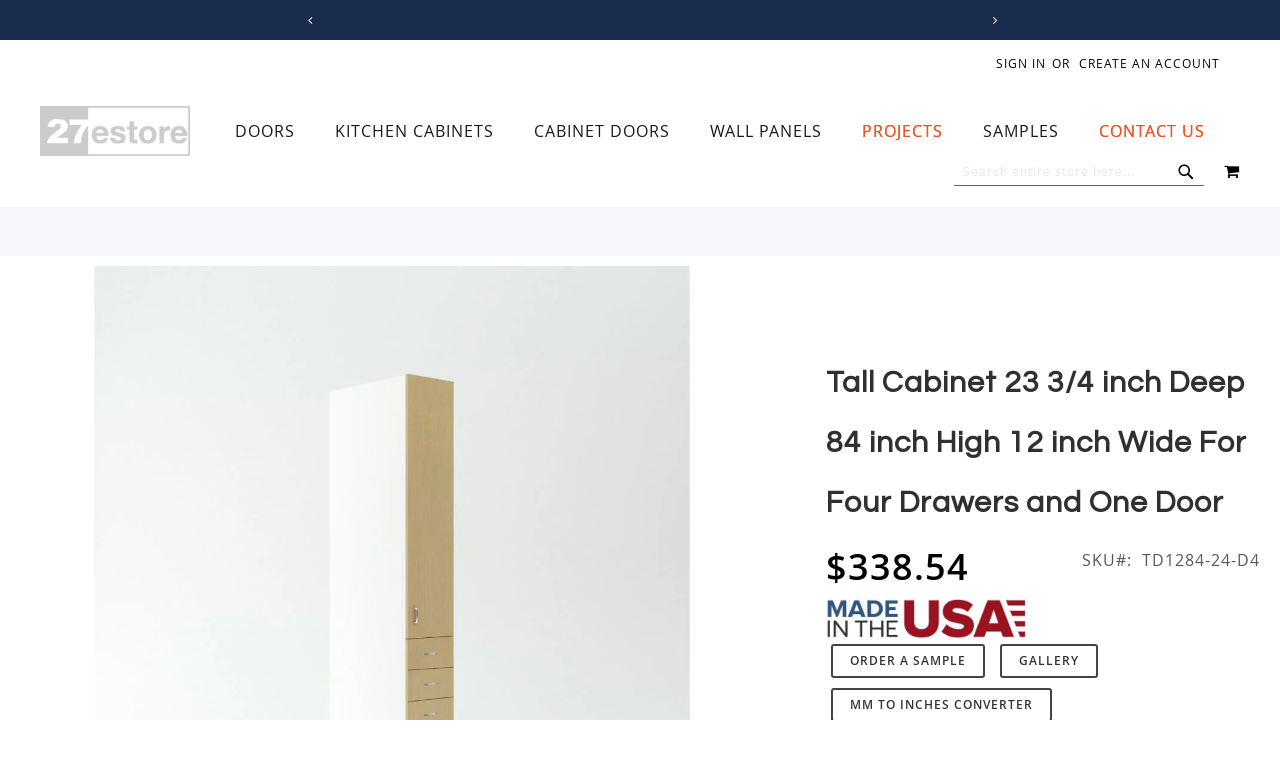

--- FILE ---
content_type: text/html; charset=UTF-8
request_url: https://www.27estore.com/tall-cabinet-23-3-4-deep-84-high-12-wide-for-four-drawers-one-door
body_size: 34589
content:
 <!doctype html><html lang="en"><head prefix="og: http://ogp.me/ns# fb: http://ogp.me/ns/fb# product: http://ogp.me/ns/product#"> <meta charset="utf-8"/>
<meta name="title" content="Tall Cabinet 23 3/4 inch Deep 90 inch High 12 inch Wide For Five Drawers and One Door | 27estore Kitchen Cabinets"/>
<meta name="description" content="Tall Cabinet 23 3/4 inch Deep 90 inch High 12 inch Wide For Two Drawers and One Door. Shop now at 27estore."/>
<meta name="keywords" content="Tall Cabinet 23 3/4&quot; Deep 84&quot; High 12&quot; Wide For Four Drawers and One Door"/>
<meta name="robots" content="INDEX,FOLLOW"/>
<meta name="viewport" content="width=device-width, initial-scale=1"/>
<meta name="format-detection" content="telephone=no"/>
<title>Tall Cabinet 23 3/4 inch Deep 90 inch High 12 inch Wide For Five Drawers and One Door | 27estore Kitchen Cabinets</title>
<link  rel="stylesheet" type="text/css"  media="all" href="https://www.27estore.com/static/_cache/merged/23476345aa4978999e535941b4f6641f.min.css" /><script src="/cdn-cgi/scripts/7d0fa10a/cloudflare-static/rocket-loader.min.js" data-cf-settings="21595492c733b7f2d816e474-|49"></script><link as="style" rel="preload" type="text/css" media="screen and (min-width: 768px)" href="https://www.27estore.com/static/frontend/Pearl/weltpixel_custom/en_US/css/styles-l.min.css" onload="this.rel='stylesheet'" /><noscript><link href="https://www.27estore.com/static/frontend/Pearl/weltpixel_custom/en_US/css/styles-l.min.css" media="screen and (min-width: 768px)" rel="stylesheet" type="text/css"></noscript><script src="/cdn-cgi/scripts/7d0fa10a/cloudflare-static/rocket-loader.min.js" data-cf-settings="21595492c733b7f2d816e474-|49"></script><link as="style" rel="preload" type="text/css" media="screen and (max-width: 769px)" href="https://www.27estore.com/static/frontend/Pearl/weltpixel_custom/en_US/WeltPixel_NavigationLinks/css/navigation_mobile.min.css" onload="this.rel='stylesheet'" /><noscript><link href="https://www.27estore.com/static/frontend/Pearl/weltpixel_custom/en_US/WeltPixel_NavigationLinks/css/navigation_mobile.min.css" media="screen and (max-width: 769px)" rel="stylesheet" type="text/css"></noscript><script src="/cdn-cgi/scripts/7d0fa10a/cloudflare-static/rocket-loader.min.js" data-cf-settings="21595492c733b7f2d816e474-|49"></script><link as="style" rel="preload" type="text/css" media="screen and (min-width: 770px)" href="https://www.27estore.com/static/frontend/Pearl/weltpixel_custom/en_US/WeltPixel_NavigationLinks/css/navigation_desktop.min.css" onload="this.rel='stylesheet'" /><noscript><link href="https://www.27estore.com/static/frontend/Pearl/weltpixel_custom/en_US/WeltPixel_NavigationLinks/css/navigation_desktop.min.css" media="screen and (min-width: 770px)" rel="stylesheet" type="text/css"></noscript>



<link rel="preload" as="font" crossorigin="anonymous" href="https://www.27estore.com/static/frontend/Pearl/weltpixel_custom/en_US/fonts/opensans/light/opensans-300.woff2" />
<link rel="preload" as="font" crossorigin="anonymous" href="https://www.27estore.com/static/frontend/Pearl/weltpixel_custom/en_US/fonts/opensans/regular/opensans-400.woff2" />
<link rel="preload" as="font" crossorigin="anonymous" href="https://www.27estore.com/static/frontend/Pearl/weltpixel_custom/en_US/fonts/opensans/semibold/opensans-600.woff2" />
<link rel="preload" as="font" crossorigin="anonymous" href="https://www.27estore.com/static/frontend/Pearl/weltpixel_custom/en_US/fonts/opensans/bold/opensans-700.woff2" />
<link rel="preload" as="font" crossorigin="anonymous" href="https://www.27estore.com/static/frontend/Pearl/weltpixel_custom/en_US/fonts/Luma-Icons.woff2" />
<link rel="preload" as="font" crossorigin="anonymous" href="https://www.27estore.com/static/frontend/Pearl/weltpixel_custom/en_US/WeltPixel_DesignElements/fonts/Simple-Line-Icons.woff2" />
<link rel="preload" as="font" crossorigin="anonymous" href="https://www.27estore.com/static/frontend/Pearl/weltpixel_custom/en_US/WeltPixel_DesignElements/fonts/lined-icons.woff2" />
<link rel="preload" as="font" crossorigin="anonymous" href="https://www.27estore.com/static/frontend/Pearl/weltpixel_custom/en_US/WeltPixel_DesignElements/fonts/font-icons.woff2" />
<link  rel="canonical" href="https://www.27estore.com/tall-cabinet-23-3-4-deep-84-high-12-wide-for-four-drawers-one-door" />
<link  rel="icon" type="image/x-icon" href="https://www.27estore.com/media/favicon/stores/1/27estore-website-logo_sq.jpg" />
<link rel="shortcut icon" type="image/x-icon" href="https://www.27estore.com/media/favicon/stores/1/27estore-website-logo_sq.jpg" />     <script exclude-this-tag="text/x-magento-template" type="21595492c733b7f2d816e474-text/javascript">window.getWpGA4Cookie=function(name){match=document.cookie.match(new RegExp(name+'=([^;]+)'));if(match)return decodeURIComponent(match[1].replace(/\+/g,' '));};window.ga4AllowServices=false;var isCookieRestrictionModeEnabled=0,currentWebsiteId=1,cookieRestrictionName='user_allowed_save_cookie';if(isCookieRestrictionModeEnabled){allowedCookies=window.getWpGA4Cookie(cookieRestrictionName);if(allowedCookies!==undefined){allowedWebsites=JSON.parse(allowedCookies);if(allowedWebsites[currentWebsiteId]===1){window.ga4AllowServices=true;}}}else{window.ga4AllowServices=true;}</script>   <script exclude-this-tag="text/x-magento-template" type="21595492c733b7f2d816e474-text/javascript">if(window.ga4AllowServices){window.dataLayer=window.dataLayer||[];var dl4Objects=[{"pageName":"Tall Cabinet 23 3\/4 inch Deep 90 inch High 12 inch Wide For Five Drawers and One Door | 27estore Kitchen Cabinets","pageType":"product","ecommerce":{"currency":"USD","value":338.54,"items":[{"item_name":"Tall Cabinet 23 3\/4 inch Deep 84 inch High 12 inch Wide For Four Drawers and One Door","affiliation":"Main Website - Main Website Store - Default Store View","item_id":"3734","price":338.54,"item_category":"Kitchen and Bathroom Cabinets","item_category2":"Tall Kitchen Cabinets","item_list_name":"Kitchen and Bathroom Cabinets\/Tall Kitchen Cabinets","item_list_id":"33","item_stock_status":"In stock","item_sale_product":"No","item_reviews_count":"0","item_reviews_score":"0"}]},"event":"view_item"},{"ecommerce":{"items":[{"item_name":"Tall Utility Cabinet 23 3\/4 inch Deep 84 inch High 12 inch Wide For Two Doors","affiliation":"Main Website - Main Website Store - Default Store View","item_id":"929","price":338.54,"item_category":"Kitchen and Bathroom Cabinets","item_category2":"Tall Kitchen Cabinets","category":"Kitchen and Bathroom Cabinets\/Tall Kitchen Cabinets","item_list_name":"Related Products From Tall Cabinet 23 3\/4 inch Deep 84 inch High 12 inch Wide For Four Drawers and One Door","item_list_id":"related_products","index":1},{"item_name":"Tall Cabinet 23 3\/4 inch Deep 84 inch High 12 inch Wide For Two Drawers and One Door","affiliation":"Main Website - Main Website Store - Default Store View","item_id":"3704","price":338.54,"item_category":"Kitchen and Bathroom Cabinets","item_category2":"Tall Kitchen Cabinets","category":"Kitchen and Bathroom Cabinets\/Tall Kitchen Cabinets","item_list_name":"Related Products From Tall Cabinet 23 3\/4 inch Deep 84 inch High 12 inch Wide For Four Drawers and One Door","item_list_id":"related_products","index":2},{"item_name":"Tall Cabinet 23 3\/4 inch Deep 84 inch High 12 inch Wide For Three Drawers and One Door","affiliation":"Main Website - Main Website Store - Default Store View","item_id":"3719","price":338.54,"item_category":"Kitchen and Bathroom Cabinets","item_category2":"Tall Kitchen Cabinets","category":"Kitchen and Bathroom Cabinets\/Tall Kitchen Cabinets","item_list_name":"Related Products From Tall Cabinet 23 3\/4 inch Deep 84 inch High 12 inch Wide For Four Drawers and One Door","item_list_id":"related_products","index":3},{"item_name":"Tall Cabinet 23 3\/4 inch Deep 84 inch High 12 inch Wide For Five Drawers and One Door","affiliation":"Main Website - Main Website Store - Default Store View","item_id":"3755","price":338.54,"item_category":"Kitchen and Bathroom Cabinets","item_category2":"Tall Kitchen Cabinets","category":"Kitchen and Bathroom Cabinets\/Tall Kitchen Cabinets","item_list_name":"Related Products From Tall Cabinet 23 3\/4 inch Deep 84 inch High 12 inch Wide For Four Drawers and One Door","item_list_id":"related_products","index":4}],"item_list_id":"related_products","item_list_name":"Related Products From Tall Cabinet 23 3\/4 inch Deep 84 inch High 12 inch Wide For Four Drawers and One Door"},"event":"view_item_list"}];for(var i in dl4Objects){window.dataLayer.push({ecommerce:null});window.dataLayer.push(dl4Objects[i]);}
var wpGA4Cookies=['wp_ga4_user_id','wp_ga4_customerGroup'];wpGA4Cookies.map(function(cookieName){var cookieValue=window.getWpGA4Cookie(cookieName);if(cookieValue){var dl4Object={};dl4Object[cookieName.replace('wp_ga4_','')]=cookieValue;window.dataLayer.push(dl4Object);}});}</script>
   <!-- Google Tag Manager -->
<script exclude-this-tag="text/x-magento-template" type="21595492c733b7f2d816e474-text/javascript">if(window.ga4AllowServices){(function(w,d,s,l,i){w[l]=w[l]||[];w[l].push({'gtm.start':new Date().getTime(),event:'gtm.js'});var f=d.getElementsByTagName(s)[0],j=d.createElement(s),dl=l!='dataLayer'?'&l='+l:'';j.async=true;j.src='https://www.googletagmanager.com/gtm.js?id='+i+dl;f.parentNode.insertBefore(j,f);})(window,document,'script','dataLayer','GTM-M4D73CPG');}</script>
<!-- End Google Tag Manager -->       <!-- twitter product cards--><meta name="twitter:card" content="summary_large_image"/><meta name="twitter:domain" content="https://www.27estore.com/"/><meta name="twitter:site" content=""/><meta name="twitter:creator" content=""/><meta name="twitter:title" content="Tall Cabinet 23 3/4 inch Deep 84 inch High 12 inch Wide For Four Drawers and One Door"/><meta name="twitter:description" content="Tall Cabinet 23 3/4 inch Deep 90 inch High 12 inch Wide For Two Drawers and One Door. Shop now at 27estore."/><meta name="twitter:image" content="https://www.27estore.com/media/catalog/product/cache/5ea342ae8fd42b877effb6eea432b359/t/a/tall-utility-cb-1-door-4-drawers-tu1284-24.jpg"/><meta name="twitter:data1" content="USD338.54"/><meta name="twitter:label1" content="PRICE"/><meta name="twitter:data2" content="US"/><meta name="twitter:label2" content="LOCATION"/><!-- twitter product cards--> <!-- facebook open graph --> <meta property="og:site_name" content=""/><meta property="og:type" content="product"/><meta property="og:title" content="Tall Cabinet 23 3/4 inch Deep 84 inch High 12 inch Wide For Four Drawers and One Door"/><meta property="og:image" content="https://www.27estore.com/media/catalog/product/cache/5ea342ae8fd42b877effb6eea432b359/t/a/tall-utility-cb-1-door-4-drawers-tu1284-24.jpg"/><meta property="og:description" content="Tall Cabinet 23 3/4 inch Deep 90 inch High 12 inch Wide For Two Drawers and One Door. Shop now at 27estore."/><meta property="og:url" content="https://www.27estore.com/tall-cabinet-23-3-4-deep-84-high-12-wide-for-four-drawers-one-door"/><meta property="product:price:amount" content="338.54"/><meta property="product:price:currency" content="USD"/><meta property="product:availability" content="in stock"/><meta property="product:retailer_item_id" content="TD1284-24-D4"/><!-- facebook open graph --><!-- rich pins --><meta name="pinterest-rich-pin" content="enabled"/><!-- rich pins -->   <script data-cfasync="false" nonce="39399ba1-3bc7-41c7-baed-bb2d3dca8162">try{(function(w,d){!function(j,k,l,m){if(j.zaraz)console.error("zaraz is loaded twice");else{j[l]=j[l]||{};j[l].executed=[];j.zaraz={deferred:[],listeners:[]};j.zaraz._v="5874";j.zaraz._n="39399ba1-3bc7-41c7-baed-bb2d3dca8162";j.zaraz.q=[];j.zaraz._f=function(n){return async function(){var o=Array.prototype.slice.call(arguments);j.zaraz.q.push({m:n,a:o})}};for(const p of["track","set","debug"])j.zaraz[p]=j.zaraz._f(p);j.zaraz.init=()=>{var q=k.getElementsByTagName(m)[0],r=k.createElement(m),s=k.getElementsByTagName("title")[0];s&&(j[l].t=k.getElementsByTagName("title")[0].text);j[l].x=Math.random();j[l].w=j.screen.width;j[l].h=j.screen.height;j[l].j=j.innerHeight;j[l].e=j.innerWidth;j[l].l=j.location.href;j[l].r=k.referrer;j[l].k=j.screen.colorDepth;j[l].n=k.characterSet;j[l].o=(new Date).getTimezoneOffset();if(j.dataLayer)for(const t of Object.entries(Object.entries(dataLayer).reduce((u,v)=>({...u[1],...v[1]}),{})))zaraz.set(t[0],t[1],{scope:"page"});j[l].q=[];for(;j.zaraz.q.length;){const w=j.zaraz.q.shift();j[l].q.push(w)}r.defer=!0;for(const x of[localStorage,sessionStorage])Object.keys(x||{}).filter(z=>z.startsWith("_zaraz_")).forEach(y=>{try{j[l]["z_"+y.slice(7)]=JSON.parse(x.getItem(y))}catch{j[l]["z_"+y.slice(7)]=x.getItem(y)}});r.referrerPolicy="origin";r.src="/cdn-cgi/zaraz/s.js?z="+btoa(encodeURIComponent(JSON.stringify(j[l])));q.parentNode.insertBefore(r,q)};["complete","interactive"].includes(k.readyState)?zaraz.init():j.addEventListener("DOMContentLoaded",zaraz.init)}}(w,d,"zarazData","script");window.zaraz._p=async d$=>new Promise(ea=>{if(d$){d$.e&&d$.e.forEach(eb=>{try{const ec=d.querySelector("script[nonce]"),ed=ec?.nonce||ec?.getAttribute("nonce"),ee=d.createElement("script");ed&&(ee.nonce=ed);ee.innerHTML=eb;ee.onload=()=>{d.head.removeChild(ee)};d.head.appendChild(ee)}catch(ef){console.error(`Error executing script: ${eb}\n`,ef)}});Promise.allSettled((d$.f||[]).map(eg=>fetch(eg[0],eg[1])))}ea()});zaraz._p({"e":["(function(w,d){})(window,document)"]});})(window,document)}catch(e){throw fetch("/cdn-cgi/zaraz/t"),e;};</script></head><body data-container="body" data-mage-init='{"loaderAjax": {}, "loader": { "icon": "https://www.27estore.com/static/frontend/Pearl/weltpixel_custom/en_US/images/loader-2.gif"}}' id="html-body" class="theme-pearl product-page-v3 store-view-default catalog-product-view product-tall-cabinet-23-3-4-deep-84-high-12-wide-for-four-drawers-one-door page-layout-1column">   <!-- Google Tag Manager (noscript) -->
<noscript><iframe src="https://www.googletagmanager.com/ns.html?id=GTM-M4D73CPG"
height="0" width="0" style="display:none;visibility:hidden"></iframe></noscript>
<!-- End Google Tag Manager (noscript) -->           <div class="cookie-status-message" id="cookie-status">The store will not work correctly when cookies are disabled.</div>     <noscript><div class="message global noscript"><div class="content"><p><strong>JavaScript seems to be disabled in your browser.</strong> <span> For the best experience on our site, be sure to turn on Javascript in your browser.</span></p></div></div></noscript>         <div class="widget block block-static-block"><div data-content-type="html" data-appearance="default" data-element="main" data-decoded="true"></div><style></style></div> <div class="widget block block-static-block"><div data-content-type="html" data-appearance="default" data-element="main" data-decoded="true"></div><style></style></div><div class="page-wrapper"><div class="page-header page-header-v3"><header class="page-header"><div class="header-global-promo">    <div class="global-notification-wrapper display-always" data-mage-init='{"WeltPixel_CustomHeader/js/globalPromo": {"mobileBreakPoint": 768}}'><div class="notice-inner"><div data-content-type="html" data-appearance="default" data-element="main" data-decoded="true"><style>
    .header-global-promo {
        min-height: 20px; /* adjust this to match your real content */
        overflow: hidden;
    }

    .header-global-promo,
    .global-notification-wrapper,
    #carousel,
    #slides,
    #slides ul,
    #slides ul li {
        min-height: 20px; /* Adjust this based on actual promo height */
        overflow: hidden;
    }

    #slides ul {
        transition: transform 0.3s ease; /* won't affect JS but helps visual stability */
    }

    #slides ul {
        display: flex;
        width: 3000px; /* Safe over-estimate for all slides horizontally */
    }

    #slides ul li {
        flex: 0 0 100vw;
    }

    #slides ul {
        max-width: 3000px;
        width: 100vw;
        display: flex;
        position: relative;
        left: -100vw; /* estimate to prevent jump */
    }

    .quoteContainer {
        font-size: 1.25rem;
        line-height: 1.25rem;
        margin-right: 0.25rem;
    }

    .header-global-promo #slides ul li .quoteContainer .wpx-i {
        font-size: 1.25rem;
        line-height: 1.25rem;
        margin-right: 0.25rem;
    }

    .header-global-promo .global-notification-wrapper .wpx-i {
        font-size: 1.25rem;
        line-height: 1.25rem;
    }

    .page-wrapper
        .page-header
        .header-global-promo
        .global-notification-wrapper
        #buttons
        a {
        font-size: 1.25rem;
        line-height: 1.25rem;
    }

    .icon-angle-left,
    .icon-angle-right {
        font-size: 1rem;
    }

    .quoteContainer a {
        color: #f8baa7;
    }

    .quoteContainer a:hover {
        color: #ffffff;
    }

    @media (min-width: 768px) {
        ul.carousel-mobile {
            display: none;
            visibility: hidden;
        }

        .hide-desktop {
            display: none;
        }
    }

    @media (max-width: 768px) {
        ul.carousel-desktop {
            display: none;
            visibility: hidden;
        }

        .hide-mobile {
            display: none;
        }

        .quoteContainer {
            font-size: 1rem;
            line-height: 1rem;
            margin-right: 0.25rem;
        }

        .header-global-promo #slides ul li .quoteContainer .wpx-i {
            font-size: 1rem;
            line-height: 1rem;
            margin-right: 0.25rem;
        }

        .header-global-promo #slides ul li .quoteContainer .icon-star3 {
            display: none;
        }

        .header-global-promo .global-notification-wrapper .wpx-i {
            font-size: 1rem;
            line-height: 1rem;
        }

        .page-wrapper
            .page-header
            .header-global-promo
            .global-notification-wrapper
            #buttons
            a {
            font-size: 1rem;
            line-height: 1rem;
        }

        .icon-angle-left,
        .icon-angle-right {
            font-size: 0.8rem;
        }
    }

    @media (max-width: 768px) {
        #slides ul li {
            flex: 0 0 calc(100vw - 19px); /* account for padding */
        }
    }

    .wpx-i {
        display: inline-block;
        font-size: 1.25rem;
        line-height: 1.25rem;
        width: 1.25rem; /* ensures reserved space */
        height: 1.25rem;
    }
</style>

<div id="carousel" class="carousel-desktop">
    <div class="btn-bar">
        <div id="buttons">
            <a
                title="Previous"
                id="prev"
                href="#"
                class="icon-angle-left wpx-i"
            >
                &nbsp;
            </a>

            <a title="Next" id="next" href="#" class="icon-angle-right wpx-i">
                &nbsp;
            </a>
        </div>
    </div>
    <div id="slides">
        <ul class="">
            <li class="slide">
                <div class="quoteContainer">
                    <i class="icon-map-marker wpx-i"> </i>
                    <span>Located in Las Vegas, Nevada</span>

                    <span>|</span>

                    <i class="icon-truck2 wpx-i"> </i>
                    <span>Shipping Nationwide</span>
                </div>
            </li>

            <li class="slide">
                <div class="quoteContainer">
                    <span>Call us:</span>
                    <span class="wpx-sub">
                        <a href="tel:702-508-4827">(702) 508-4827</a>
                    </span>

                    <span>|</span>

                    <span>Email us:</span>
                    <span class="wpx-sub">
                        <a href="/cdn-cgi/l/email-protection#9efdf1f0eafffdeadeaca9fbedeaf1ecfbb0fdf1f3">
                            <span class="__cf_email__" data-cfemail="583b37362c393b2c186a6f3d2b2c372a3d763b3735">[email&#160;protected]</span>
                        </a>
                    </span>
                </div>
            </li>

            <li class="slide">
                <div class="quoteContainer">
                    <span>
                        <i class="icon-star3 wpx-i hide-mobile"></i>
                        <i class="icon-star3 wpx-i hide-mobile"></i>
                        <i class="icon-star3 wpx-i hide-mobile"></i>
                        <i class="icon-star3 wpx-i hide-mobile"></i>
                        <i class="icon-star3 wpx-i"></i>

                        <span>
                            4.7 on
                            <a
                                href="https://www.houzz.com/professionals/cabinets-and-cabinetry/27estore-com-pfvwus-pf~1546007581"
                                class="wpx-sub"
                                target="_blank"
                                title="Reviews on Houzz"
                                >HOUZZ</a
                            >
                            and 4.8 on
                            <a
                                href="https://www.google.com/maps/place/27ESTORE.COM/@36.0951937,-115.1877261,17z/data=!4m8!3m7!1s0x80c8c5e6bc2aa7fb:0x1634e1cb40715247!8m2!3d36.0951894!4d-115.1851458!9m1!1b1!16s%2Fg%2F1261q1jb3?entry=ttu"
                                class="wpx-sub"
                                target="_blank"
                                title="Reviews on Google"
                                >GOOGLE</a
                            >
                        </span>
                    </span>
                </div>
            </li>
        </ul>
    </div>
</div>
</div><style></style></div></div></div><div class="header-multistore">    </div><div class="panel wrapper"><div class="panel header"><ul class="compare wrapper"> <li class="item link compare" data-bind="scope: 'compareProducts'" data-role="compare-products-link"><a class="action compare no-display" title="Compare&#x20;Products" data-bind="attr: {'href': compareProducts().listUrl}, css: {'no-display': !compareProducts().count}" >Compare Products <span class="counter qty" data-bind="text: compareProducts().countCaption"></span></a></li> </ul> <a class="action skip contentarea" href="#contentarea"><span> Skip to Content</span></a>  <ul class="header links">  <li class="greet welcome" data-bind="scope: 'customer'"><!-- ko if: customer().fullname --><span class="logged-in" data-bind="text: new String('Welcome, %1!'). replace('%1', customer().fullname)"></span> <!-- /ko --><!-- ko ifnot: customer().fullname --><span class="not-logged-in" data-bind="text: ''"></span>  <!-- /ko --></li>    <li class="link authorization-link" data-label="or"><a href="https://www.27estore.com/customer/account/login/" >Sign In</a></li><li><a href="https://www.27estore.com/customer/account/create/" id="idJqVc8PF2" >Create an Account</a></li></ul></div></div><div class="header content"> <span data-action="toggle-nav" class="action nav-toggle"><span>Toggle Nav</span></span>  <div class="desktop-logo desktop-logo-all"><a class="logo " href="https://www.27estore.com/" title="27estore" aria-label="store logo"><img src="https://www.27estore.com/media/logo/stores/1/27estore-website-logo_sm.jpg" title="27estore" alt="27estore" width="170" height="50" /></a></div>   <div class="sections nav-sections-3&#x20;nav-sections"> <div class="section-items nav-sections-3&#x20;nav-sections-items" data-mage-init='{"tabs":{"openedState":"active"}}'>  <div class="section-item-title nav-sections-3&#x20;nav-sections-item-title" data-role="collapsible"><a class="nav-sections-3&#x20;nav-sections-item-switch" data-toggle="switch" href="#store.menu">Menu</a></div><div class="section-item-content nav-sections-3&#x20;nav-sections-item-content" id="store.menu" data-role="content">  <nav class="navigation" data-action="navigation"><ul data-mage-init='{"menu":{"responsive":true, "expanded":true, "position":{"my":"left top","at":"left bottom"}}}'><li  class="megamenu level-top-fullwidth  level0 nav-1 category-item first level-top parent mm-first-item mm-has-children"   ><a href="https://www.27estore.com/wood-interior-doors"  class="level-top label-position-center"><span class="mm-subcategory-title underline-megamenu left-right" >Doors</span></a><ul class="level0 submenu fullwidth  has-menu-block top-block-child bottom-block-child " style="display: none;"><li class="submenu-child"><div class="fullwidth-wrapper"><div class="fullwidth-wrapper-inner"><ul class="columns-group columns-group-block top-group inner"><li class="submenu-child top-block-child"><div class="menu-block  top-block block-container"><div style="height: 2em"></div></div></li></ul><ul class="columns-group starter" style="width: 25%"><li  class="megamenu level1 nav-1-1 category-item first mm-first-item mm-no-children"   ><a href="https://www.27estore.com/wood-interior-doors/canaletto-walnut-rift-cut" class="mm-image mm-align-center label-position-center image-position-top"><span class="mm-image-wrp"><img loading="lazy" src="https://www.27estore.com/media/catalog/category/can_waln_rift_int_door-sm.jpg" width="200" height="67" alt="Canaletto Walnut Rift Cut Interior Doors" /></span><span class="mm-subcategory-title underline-megamenu left-right" > Canaletto Walnut Rift Cut Doors</span></a></li><li  class="megamenu level1 nav-1-2 category-item mm-no-children"   ><a href="https://www.27estore.com/wood-interior-doors/dark-oak-doors" class="mm-image mm-align-center label-position-center image-position-top"><span class="mm-image-wrp"><img loading="lazy" src="https://www.27estore.com/media/catalog/category/drk_oak_int_door-sm.jpg" width="200" height="67" alt="Dark Oak Interior Doors" /></span><span class="mm-subcategory-title underline-megamenu left-right" > Dark Oak Interior Doors</span></a></li><li  class="megamenu level1 nav-1-3 category-item mm-no-children"   ><a href="https://www.27estore.com/wood-interior-doors/walnut-doors" class="mm-image mm-align-center label-position-center image-position-top"><span class="mm-image-wrp"><img loading="lazy" src="https://www.27estore.com/media/catalog/category/walnut_int_door-sm.jpg" width="200" height="67" alt="Walnut Interior Doors" /></span><span class="mm-subcategory-title underline-megamenu left-right" > Walnut Interior Doors</span></a></li><li  class="megamenu level1 nav-1-4 category-item mm-no-children"   ><a href="https://www.27estore.com/wood-interior-doors/wenge-doors" class="mm-image mm-align-center label-position-center image-position-top"><span class="mm-image-wrp"><img loading="lazy" src="https://www.27estore.com/media/catalog/category/wenge_int_door-sm_1.jpg" width="200" height="67" alt="Wenge Interior Doors" /></span><span class="mm-subcategory-title underline-megamenu left-right" > Wenge Interior Doors</span></a></li><li  class="megamenu level1 nav-1-5 category-item mm-no-children"   ><a href="https://www.27estore.com/wood-interior-doors/canaletto-walnut-straight-grain" class="mm-image mm-align-center label-position-center image-position-top"><span class="mm-image-wrp"><img loading="lazy" src="https://www.27estore.com/media/catalog/category/can_waln_straight_int_door-sm.jpg" width="200" height="67" alt="Canaletto Walnut Straight Grain Doors" /></span><span class="mm-subcategory-title underline-megamenu left-right" > Canaletto Walnut Straight Grain Doors</span></a></li></ul><ul class="columns-group inner"style="width: 25%"><li  class="megamenu level1 nav-1-6 category-item mm-no-children"   ><a href="https://www.27estore.com/wood-interior-doors/bleached-oak" class="mm-image mm-align-center label-position-center image-position-top"><span class="mm-image-wrp"><img loading="lazy" src="https://www.27estore.com/media/catalog/category/bleached_oak_int_door-sm.jpg" width="200" height="67" alt="" /></span><span class="mm-subcategory-title underline-megamenu left-right" > Bleached Oak Interior Doors</span></a></li><li  class="megamenu level1 nav-1-7 category-item mm-no-children"   ><a href="https://www.27estore.com/wood-interior-doors/european-oak-doors" class="mm-image mm-align-center label-position-center image-position-top"><span class="mm-image-wrp"><img loading="lazy" src="https://www.27estore.com/media/catalog/category/eu_oak_int_door-sm.jpg" width="200" height="67" alt="" /></span><span class="mm-subcategory-title underline-megamenu left-right" > European Oak Interior Doors</span></a></li><li  class="megamenu level1 nav-1-8 category-item mm-no-children"   ><a href="https://www.27estore.com/wood-interior-doors/teak-doors" class="mm-image mm-align-center label-position-center image-position-top"><span class="mm-image-wrp"><img loading="lazy" src="https://www.27estore.com/media/catalog/category/teak_int_door-sm.jpg" width="200" height="67" alt="Teak Interior Doors" /></span><span class="mm-subcategory-title underline-megamenu left-right" > Teak Interior Doors</span></a></li><li  class="megamenu level1 nav-1-9 category-item mm-no-children"   ><a href="https://www.27estore.com/wood-interior-doors/light-oak-doors" class="mm-image mm-align-center label-position-center image-position-top"><span class="mm-image-wrp"><img loading="lazy" src="https://www.27estore.com/media/catalog/category/lght_oak_int_door-sm.jpg" width="200" height="67" alt="Light Oak Interior Doors" /></span><span class="mm-subcategory-title underline-megamenu left-right" > Light Oak Interior Doors</span></a></li><li  class="megamenu level1 nav-1-10 category-item mm-no-children"   ><a href="https://www.27estore.com/wood-interior-doors/grey-oak" class="mm-image mm-align-center label-position-center image-position-top"><span class="mm-image-wrp"><img loading="lazy" src="https://www.27estore.com/media/catalog/category/grey_oak_int_door-sm.jpg" width="200" height="67" alt="" /></span><span class="mm-subcategory-title underline-megamenu left-right" > Grey Oak Interior Doors</span></a></li></ul><ul class="columns-group inner"style="width: 25%"><li  class="megamenu level1 nav-1-11 category-item mm-no-children"   ><a href="https://www.27estore.com/wood-interior-doors/antique-grey-oak-doors" class="mm-image mm-align-center label-position-center image-position-top"><span class="mm-image-wrp"><img loading="lazy" src="https://www.27estore.com/media/catalog/category/ant_grey_oak_int_door-sm.jpg" width="200" height="67" alt="Antique Grey Oak Doors" /></span><span class="mm-subcategory-title underline-megamenu left-right" > Antique Grey Oak Doors</span></a></li><li  class="megamenu level1 nav-1-12 category-item mm-no-children"   ><a href="https://www.27estore.com/wood-interior-doors/grey-ayous-interior-door" class="mm-image mm-align-center label-position-center image-position-top"><span class="mm-image-wrp"><img loading="lazy" src="https://www.27estore.com/media/catalog/category/grey_ayous_int_door-sm.jpg" width="200" height="67" alt="" /></span><span class="mm-subcategory-title underline-megamenu left-right" > Grey Ayous Interior Door</span></a></li><li  class="megamenu level1 nav-1-13 category-item mm-no-children"   ><a href="https://www.27estore.com/wood-interior-doors/dark-ebony-macassar" class="mm-image mm-align-center label-position-center image-position-top"><span class="mm-image-wrp"><img loading="lazy" src="https://www.27estore.com/media/catalog/category/dark_ebony_int_door-sm.jpg" width="200" height="67" alt="" /></span><span class="mm-subcategory-title underline-megamenu left-right" > Dark Ebony Macassar Doors</span></a></li><li  class="megamenu level1 nav-1-14 category-item mm-no-children"   ><a href="https://www.27estore.com/wood-interior-doors/zebrawood-doors" class="mm-image mm-align-center label-position-center image-position-top"><span class="mm-image-wrp"><img loading="lazy" src="https://www.27estore.com/media/catalog/category/zebra_int_door-sm.jpg" width="200" height="67" alt="Zebrawood Interior Doors" /></span><span class="mm-subcategory-title underline-megamenu left-right" > Zebrawood Interior Doors</span></a></li><li  class="megamenu level1 nav-1-15 category-item mm-no-children"   ><a href="https://www.27estore.com/wood-interior-doors/ebony-macassar-doors" class="mm-image mm-align-center label-position-center image-position-top"><span class="mm-image-wrp"><img loading="lazy" src="https://www.27estore.com/media/catalog/category/ebony_int_door-sm.jpg" width="200" height="67" alt="Ebony Macassar Interior Doors" /></span><span class="mm-subcategory-title underline-megamenu left-right" > Ebony Macassar Interior Doors</span></a></li></ul><ul class="columns-group inner"style="width: 25%"><li  class="megamenu level1 nav-1-16 category-item mm-no-children"   ><a href="https://www.27estore.com/wood-interior-doors/rosewood-doors" class="mm-image mm-align-center label-position-center image-position-top"><span class="mm-image-wrp"><img loading="lazy" src="https://www.27estore.com/media/catalog/category/rosewood_int_door-sm.jpg" width="200" height="67" alt="Rosewood Interior Doors" /></span><span class="mm-subcategory-title underline-megamenu left-right" > Rosewood Interior Doors</span></a></li><li  class="megamenu level1 nav-1-17 category-item mm-no-children"   ><a href="https://www.27estore.com/wood-interior-doors/mahogany-doors" class="mm-image mm-align-center label-position-center image-position-top"><span class="mm-image-wrp"><img loading="lazy" src="https://www.27estore.com/media/catalog/category/mahogany_int_door-sm.jpg" width="200" height="67" alt="Mahogany Interior Doors" /></span><span class="mm-subcategory-title underline-megamenu left-right" > Mahogany Interior Doors</span></a></li><li  class="megamenu level1 nav-1-18 category-item last mm-no-children"   ><a href="https://www.27estore.com/wood-interior-doors/sapele-mahogany-doors" class="mm-image mm-align-center label-position-center image-position-top"><span class="mm-image-wrp"><img loading="lazy" src="https://www.27estore.com/media/catalog/category/sap_mahogany_int_door-sm.jpg" width="200" height="67" alt="Sapele Mahogany Interior Doors" /></span><span class="mm-subcategory-title underline-megamenu left-right" > Sapele Mahogany Interior Doors</span></a></li><span class="close columns-group last"></span></ul><ul class="columns-group columns-group-block bottom-group inner"><li class="submenu-child bottom-block-child"><div class="menu-block  bottom-block block-container">
<div
    style="
        display: flex;
        flex-direction: column;
        width: 100%;
        padding: 0.5em 2em;
        justify-content: center;
    "
>    <h2 style="display: flex; gap: 0.5rem; align-items: baseline; font-size: 2rem;">
        <a href="/glass-interior-doors">Glass</a> and
        <a href="/8-ft-interior-doors">8 foot</a> options available for all
        interior door finishes
    </h2>
</div>
</div></li></ul></div></div></li><!-- end submenu-child --></ul><!-- end submenu --></li><li  class="megamenu level-top-fullwidth  level0 nav-2 category-item level-top parent mm-has-children"   ><a href="https://www.27estore.com/kitchen-cabinets"  class="level-top label-position-center"><span class="mm-subcategory-title underline-megamenu left-right" >Kitchen Cabinets</span></a><ul class="level0 submenu fullwidth  has-menu-block top-block-child bottom-block-child " style="display: none;"><li class="submenu-child"><div class="fullwidth-wrapper"><div class="fullwidth-wrapper-inner"><ul class="columns-group columns-group-block top-group inner"><li class="submenu-child top-block-child"><div class="menu-block  top-block block-container"><div
    style="
        display: flex;
        flex-direction: column;
        width: 100%;
        padding: 0.5em 2em;
        justify-content: center;
    "
>
    <h2 style="font-size: 2rem;">
        Cabinet Discounts
    </h2>
    <p>
        All orders: $5,000+ $100 off; $7,500+ $300 off; $10,000+ $500 off;
        $15,000+ $1,000 off <strong>+FREE SHIPPING OVER $7,500*</strong>
    </p>
    <p style="font-size: x-small;">*Limitations Apply</p>
</div>
</div></li></ul><ul class="columns-group starter" style="width: 20%"><li  class="megamenu level1 nav-2-1 category-item first mm-first-item mm-no-children"   ><a href="https://www.27estore.com/kitchen-cabinets/base-cabinets" class="mm-image mm-align-center label-position-center image-position-top"><span class="mm-image-wrp"><img loading="lazy" src="https://www.27estore.com/media/catalog/category/base_cabinets.jpg" width="300" height="300" alt="Base Kitchen Cabinets" /></span><span class="mm-subcategory-title underline-megamenu left-right" > Base Kitchen Cabinets</span></a></li></ul><ul class="columns-group inner" style="width: 20%"><li  class="megamenu level1 nav-2-2 category-item mm-no-children"   ><a href="https://www.27estore.com/kitchen-cabinets/wall-cabinets" class="mm-image mm-align-center label-position-center image-position-top"><span class="mm-image-wrp"><img loading="lazy" src="https://www.27estore.com/media/catalog/category/wall_cabinets.jpg" width="300" height="300" alt="Wall Kitchen Cabinets" /></span><span class="mm-subcategory-title underline-megamenu left-right" > Wall Kitchen Cabinets</span></a></li></ul><ul class="columns-group inner"style="width: 20%"><li  class="megamenu level1 nav-2-3 category-item mm-no-children"   ><a href="https://www.27estore.com/kitchen-cabinets/tall-cabinets" class="mm-image mm-align-center label-position-center image-position-top"><span class="mm-image-wrp"><img loading="lazy" src="https://www.27estore.com/media/catalog/category/tall_cabinets.jpg" width="300" height="300" alt="Tall Kitchen Cabinets" /></span><span class="mm-subcategory-title underline-megamenu left-right" > Tall Kitchen Cabinets</span></a></li></ul><ul class="columns-group inner"style="width: 20%"><li  class="megamenu level1 nav-2-4 category-item mm-no-children"   ><a href="https://www.27estore.com/kitchen-cabinets/bathroom-cabinets" class="mm-image mm-align-center label-position-center image-position-top"><span class="mm-image-wrp"><img loading="lazy" src="https://www.27estore.com/media/catalog/category/vanity_cabinets.jpg" width="300" height="300" alt="Bathroom Vanity Cabinets" /></span><span class="mm-subcategory-title underline-megamenu left-right" > Bathroom Vanity Cabinets</span></a></li></ul><ul class="columns-group inner"style="width: 20%"><li  class="megamenu level1 nav-2-5 category-item mm-no-children"   ><a href="https://www.27estore.com/kitchen-cabinets/base-cabinets-with-drawers" class="mm-image mm-align-center label-position-center"><span class="mm-subcategory-title underline-megamenu left-right" > Base Cabinets with Drawers</span></a></li><li  class="megamenu level1 nav-2-6 category-item mm-no-children"   ><a href="https://www.27estore.com/kitchen-cabinets/tall-cabinets-with-drawers" class="mm-image mm-align-center label-position-center"><span class="mm-subcategory-title underline-megamenu left-right" > Tall Cabinets with Drawers</span></a></li><li  class="megamenu level1 nav-2-7 category-item mm-no-children"   ><a href="https://www.27estore.com/kitchen-cabinets/shallow-base-cabinets" class="mm-image mm-align-center label-position-center"><span class="mm-subcategory-title underline-megamenu left-right" > Shallow Kitchen Cabinets</span></a></li><li  class="megamenu level1 nav-2-8 category-item mm-no-children"   ><a href="https://www.27estore.com/kitchen-cabinets/built-in-oven-cabinets" class="mm-image mm-align-center label-position-center"><span class="mm-subcategory-title underline-megamenu left-right" > Built-in Oven Kitchen Cabinets</span></a></li><li  class="megamenu level1 nav-2-9 category-item mm-no-children"   ><a href="https://www.27estore.com/kitchen-cabinets/sink-base-cabinets" class="mm-image mm-align-center label-position-center"><span class="mm-subcategory-title underline-megamenu left-right" > Kitchen Sink Base Cabinets</span></a></li><li  class="megamenu level1 nav-2-10 category-item mm-no-children"   ><a href="https://www.27estore.com/kitchen-cabinets/corner-cabinets" class="mm-image mm-align-center label-position-center"><span class="mm-subcategory-title underline-megamenu left-right" > Corner Kitchen Cabinets</span></a></li><li  class="megamenu level1 nav-2-11 category-item mm-no-children"   ><a href="https://www.27estore.com/kitchen-cabinets/peninsula-cabinets" class="mm-image mm-align-center label-position-center"><span class="mm-subcategory-title underline-megamenu left-right" > Peninsula Kitchen Cabinets</span></a></li><li  class="megamenu level1 nav-2-12 category-item mm-no-children"   ><a href="https://www.27estore.com/kitchen-cabinets/vanity-sink-cabinets" class="mm-image mm-align-center label-position-center"><span class="mm-subcategory-title underline-megamenu left-right" > Bathroom Sink Cabinets</span></a></li><li  class="megamenu level1 nav-2-13 category-item last mm-no-children"   ><a href="https://www.27estore.com/kitchen-cabinets/medicine-cabinets" class="mm-image mm-align-center label-position-center"><span class="mm-subcategory-title underline-megamenu left-right" > Medicine Cabinets</span></a></li><span class="close columns-group last"></span></ul><ul class="columns-group columns-group-block bottom-group inner"><li class="submenu-child bottom-block-child"><div class="menu-block  bottom-block block-container"><div
    style="
        display: flex;
        flex-direction: row;
        width: 100%;
        padding: 0.5em 2em;
        align-items: baseline;
        gap: 0.5rem;
    "
>
    <h2 style="margin: 0; font-size: 2rem;">
        Discover All of Our Materials:
    </h2>
    <a href="/cabinet-doors-groups">
        Visit our cabinet door groups page
    </a>
</div></div></li></ul></div></div></li><!-- end submenu-child --></ul><!-- end submenu --></li><li  class="megamenu level-top-fullwidth  level0 nav-3 category-item level-top parent mm-has-children"   ><a href="https://www.27estore.com/cabinet-doors"  class="level-top label-position-center"><span class="mm-subcategory-title underline-megamenu left-right" >Cabinet Doors</span></a><ul class="level0 submenu fullwidth  has-menu-block top-block-child " style="display: none;"><li class="submenu-child"><div class="fullwidth-wrapper"><div class="fullwidth-wrapper-inner"><ul class="columns-group columns-group-block top-group inner"><li class="submenu-child top-block-child"><div class="menu-block  top-block block-container"><div
    style="
        display: flex;
        flex-direction: column;
        width: 100%;
        justify-content: center;
    "
>
    <h2 style="font-size: 2rem;">
        Explore our Selection of Custom Cabinet Doors
    </h2>
</div></div></li></ul><ul class="columns-group starter" style="width: 33.333333333333%"><li  class="megamenu level1 nav-3-1 category-item first mm-first-item mm-no-children"   ><a href="https://www.27estore.com/cabinet-doors/high-gloss-cabinet-doors"  class=" label-position-center " ><span class="mm-subcategory-title underline-megamenu left-right" >High Gloss Cabinet Doors</span></a></li><li  class="megamenu level1 nav-3-2 category-item mm-no-children"   ><a href="https://www.27estore.com/cabinet-doors/matte-color-cabinet-doors"  class=" label-position-center " ><span class="mm-subcategory-title underline-megamenu left-right" >Matte Color Cabinet Doors</span></a></li><li  class="megamenu level1 nav-3-3 category-item mm-no-children"   ><a href="https://www.27estore.com/cabinet-doors/wood-veneer-cabinet-doors"  class=" label-position-center " ><span class="mm-subcategory-title underline-megamenu left-right" >Wood Veneer Cabinet Doors</span></a></li></ul><ul class="columns-group inner"style="width: 33.333333333333%"><li  class="megamenu level1 nav-3-4 category-item mm-no-children"   ><a href="https://www.27estore.com/cabinet-doors/solid-color-cabinet-doors"  class=" label-position-center " ><span class="mm-subcategory-title underline-megamenu left-right" >Solid Color Cabinet Doors</span></a></li><li  class="megamenu level1 nav-3-5 category-item mm-no-children"   ><a href="https://www.27estore.com/cabinet-doors/hpl-cabinet-doors"  class=" label-position-center " ><span class="mm-subcategory-title underline-megamenu left-right" >HPL Cabinet Doors</span><span class="ui-menu-icon megamenu-promo-text megamenu-promo-level1-nav-3-5">NEW ARRIVALS</span> </a></li><li  class="megamenu level1 nav-3-6 category-item mm-no-children"   ><a href="https://www.27estore.com/cabinet-doors/painted-wood-veneer-cabinet-doors"  class=" label-position-center " ><span class="mm-subcategory-title underline-megamenu left-right" >Painted Wood Veneer Cabinet Doors</span><span class="ui-menu-icon megamenu-promo-text megamenu-promo-level1-nav-3-6">NEW CATEGORY</span> </a></li></ul><ul class="columns-group inner"style="width: 33.333333333333%"><li  class="megamenu level1 nav-3-7 category-item mm-no-children"   ><a href="https://www.27estore.com/cabinet-doors/metallic-cabinet-doors"  class=" label-position-center " ><span class="mm-subcategory-title underline-megamenu left-right" >Metallic Cabinet Doors</span></a></li><li  class="megamenu level1 nav-3-8 category-item mm-no-children"   ><a href="https://www.27estore.com/cabinet-doors/aluminum-glass-cabinet-doors"  class=" label-position-center " ><span class="mm-subcategory-title underline-megamenu left-right" >Aluminum Glass Cabinet Doors</span></a></li><li  class="megamenu level1 nav-3-9 category-item last mm-no-children"   ><a href="https://www.27estore.com/cabinet-doors/high-gloss-wood-veneer-cabinet-doors"  class=" label-position-center " ><span class="mm-subcategory-title underline-megamenu left-right" >High Gloss Wood Veneer Cabinet Doors</span></a></li><span class="close columns-group last"></span></ul></div></div></li><!-- end submenu-child --></ul><!-- end submenu --></li><li  class="megamenu level-top-fullwidth  level0 nav-4 category-item level-top parent mm-has-children"   ><a href="https://www.27estore.com/wood-wall-panels"  class="level-top label-position-center"><span class="mm-subcategory-title underline-megamenu left-right" >Wall Panels</span></a><ul class="level0 submenu fullwidth  has-menu-block top-block-child " style="display: none;"><li class="submenu-child"><div class="fullwidth-wrapper"><div class="fullwidth-wrapper-inner"><ul class="columns-group columns-group-block top-group inner"><li class="submenu-child top-block-child"><div class="menu-block  top-block block-container"><div
    style="
        display: flex;
        flex-direction: column;
        width: 100%;
        justify-content: center;
    "
>
    <h2 style="font-size: 2rem;">
        Explore our Selection of Custom Wall Panels
    </h2>
</div></div></li></ul><ul class="columns-group starter" style="width: 33.333333333333%"><li  class="megamenu level1 nav-4-1 category-item first mm-first-item mm-no-children"   ><a href="https://www.27estore.com/wood-wall-panels/high-gloss-wall-panels"  class=" label-position-center " ><span class="mm-subcategory-title underline-megamenu left-right" >High Gloss Panels</span></a></li><li  class="megamenu level1 nav-4-2 category-item mm-no-children"   ><a href="https://www.27estore.com/wood-wall-panels/matte-color-panels"  class=" label-position-center " ><span class="mm-subcategory-title underline-megamenu left-right" >Matte Color Panels</span></a></li><li  class="megamenu level1 nav-4-3 category-item mm-no-children"   ><a href="https://www.27estore.com/wood-wall-panels/wood-veneer-panels"  class=" label-position-center " ><span class="mm-subcategory-title underline-megamenu left-right" >Wood Veneer Panels</span></a></li></ul><ul class="columns-group inner"style="width: 33.333333333333%"><li  class="megamenu level1 nav-4-4 category-item mm-no-children"   ><a href="https://www.27estore.com/wood-wall-panels/solid-color-wall-panels"  class=" label-position-center " ><span class="mm-subcategory-title underline-megamenu left-right" >Solid Color Panels</span></a></li><li  class="megamenu level1 nav-4-5 category-item mm-no-children"   ><a href="https://www.27estore.com/wood-wall-panels/hpl-panels"  class=" label-position-top " ><span class="mm-subcategory-title underline-megamenu left-right" >HPL Panels</span><span class="ui-menu-icon megamenu-promo-text megamenu-promo-level1-nav-4-5">NEW ARRIVALS</span> </a></li><li  class="megamenu level1 nav-4-6 category-item mm-no-children"   ><a href="https://www.27estore.com/wood-wall-panels/painted-wood-veneer-wall-panels"  class=" label-position-top " ><span class="mm-subcategory-title underline-megamenu left-right" >Painted Wood Veneer Wall Panels</span><span class="ui-menu-icon megamenu-promo-text megamenu-promo-level1-nav-4-6">NEW CATEGORY</span> </a></li></ul><ul class="columns-group inner"style="width: 33.333333333333%"><li  class="megamenu level1 nav-4-7 category-item mm-no-children"   ><a href="https://www.27estore.com/wood-wall-panels/metallic-wall-panels"  class=" label-position-center " ><span class="mm-subcategory-title underline-megamenu left-right" >Metallic Wall Panels</span></a></li><li  class="megamenu level1 nav-4-8 category-item mm-no-children"   ><a href="https://www.27estore.com/wood-wall-panels/decorative-laminate-sheets"  class=" label-position-center " ><span class="mm-subcategory-title underline-megamenu left-right" >Decorative Laminate Wall Panels</span></a></li><li  class="megamenu level1 nav-4-9 category-item last mm-no-children"   ><a href="https://www.27estore.com/slatwall-panels"  class=" label-position-top " ><span class="mm-subcategory-title underline-megamenu left-right" >Slat Wall Panels</span><span class="ui-menu-icon megamenu-promo-text megamenu-promo-level1-nav-4-9">NEW CATEGORY</span> </a></li><span class="close columns-group last"></span></ul></div></div></li><!-- end submenu-child --></ul><!-- end submenu --></li><li  class="megamenu level-top-fullwidth  level0 nav-5 category-item level-top parent mm-has-children"   ><a href="https://www.27estore.com/projects"  class="level-top label-position-center"><span class="mm-subcategory-title underline-megamenu left-right" >Projects</span></a><ul class="level0 submenu fullwidth  has-menu-block top-block-child " style="display: none;"><li class="submenu-child"><div class="fullwidth-wrapper"><div class="fullwidth-wrapper-inner"><ul class="columns-group columns-group-block top-group inner"><li class="submenu-child top-block-child"><div class="menu-block  top-block block-container"><div
    style="
        display: flex;
        flex-direction: column;
        width: 100%;
        justify-content: center;
    "
>
    <h2 style="font-size: 2rem;">
        Explore a Selection of Our Customer Projects
    </h2>
</div></div></li></ul><ul class="columns-group starter" style="width: 16.666666666667%"><li  class="megamenu level1 nav-5-1 category-item first mm-first-item mm-no-children"   ><a href="https://www.27estore.com/projects/ebony-macassar-kitchen" class="mm-image mm-align-center label-position-center image-position-top"><span class="mm-image-wrp"><img loading="lazy" src="https://www.27estore.com/media/catalog/category/ebony_macassar-thum2_1.jpg" width="200" height="200" alt="Kitchen island with seating and Ebony Macassar paneling" /></span><span class="mm-subcategory-title underline-megamenu left-right" > Ebony Macassar Veneer Kitchen</span></a></li><li  class="megamenu level1 nav-5-2 category-item mm-no-children"   ><a href="https://www.27estore.com/projects/light-oak-matte-white-kitchen" class="mm-image mm-align-center label-position-center image-position-top"><span class="mm-image-wrp"><img loading="lazy" src="https://www.27estore.com/media/catalog/category/Light_Oak_Veneer-customer-3_thum.jpg" width="200" height="200" alt="Light Oak & Matte White Kitchen with Custom Cabinetry" /></span><span class="mm-subcategory-title underline-megamenu left-right" > Light Oak &amp; Matte White Kitchen</span></a></li></ul><ul class="columns-group inner"style="width: 16.666666666667%"><li  class="megamenu level1 nav-5-3 category-item mm-no-children"   ><a href="https://www.27estore.com/projects/ral-9003-signal-white-kitchen" class="mm-image mm-align-center label-position-center image-position-top"><span class="mm-image-wrp"><img loading="lazy" src="https://www.27estore.com/media/catalog/category/RAL-9003_Customer-Pic-1_thum_1_1.jpg" width="200" height="200" alt="High Gloss RAL 9003 Signal White Kitchen Cabinets" /></span><span class="mm-subcategory-title underline-megamenu left-right" > RAL 9003 Signal White Kitchen</span></a></li><li  class="megamenu level1 nav-5-4 category-item mm-no-children"   ><a href="https://www.27estore.com/projects/bleached-oak-river-stone-kitchen" class="mm-image mm-align-center label-position-center image-position-top"><span class="mm-image-wrp"><img loading="lazy" src="https://www.27estore.com/media/catalog/category/bleached_oak_riverstone_satin_smooth-7_thum_1.jpg" width="200" height="200" alt="Bleached Oak Veneer cabinets with a matte River Stone Satin Smooth accent cabinet" /></span><span class="mm-subcategory-title underline-megamenu left-right" > Bleached Oak Veneer Kitchen</span></a></li></ul><ul class="columns-group inner"style="width: 16.666666666667%"><li  class="megamenu level1 nav-5-5 category-item mm-no-children"   ><a href="https://www.27estore.com/projects/dark-italian-walnut-kitchen" class="mm-image mm-align-center label-position-center image-position-top"><span class="mm-image-wrp"><img loading="lazy" src="https://www.27estore.com/media/catalog/category/dark_italian_walnut-project-thum.jpg" width="200" height="200" alt="Walnut kitchen project featuring slate wall cabinets" /></span><span class="mm-subcategory-title underline-megamenu left-right" > Dark Italian Walnut Kitchen</span></a></li><li  class="megamenu level1 nav-5-6 category-item mm-no-children"   ><a href="https://www.27estore.com/projects/high-gloss-ral-9002-grey-white-kitchen" class="mm-image mm-align-center label-position-center image-position-top"><span class="mm-image-wrp"><img loading="lazy" src="https://www.27estore.com/media/catalog/category/RAL-9002-RAL-1012_3_thum_1.jpg" width="200" height="200" alt="Gloss white tall kitchen cabinets and island with wood bar top" /></span><span class="mm-subcategory-title underline-megamenu left-right" > High Gloss Grey White and Yellow Kitchen</span></a></li></ul><ul class="columns-group inner"style="width: 16.666666666667%"><li  class="megamenu level1 nav-5-7 category-item mm-no-children"   ><a href="https://www.27estore.com/projects/light-pacific-walnut-kitchen" class="mm-image mm-align-center label-position-center image-position-top"><span class="mm-image-wrp"><img loading="lazy" src="https://www.27estore.com/media/catalog/category/Light_Pacific_Walnut_-_4_1.jpg" width="200" height="200" alt="Light Pacific Walnut modern kitchen with black faucet and quartz surface" /></span><span class="mm-subcategory-title underline-megamenu left-right" > Light Pacific Walnut Kitchen</span></a></li><li  class="megamenu level1 nav-5-8 category-item mm-no-children"   ><a href="https://www.27estore.com/projects/european-walnut-veneer-kitchen-project" class="mm-image mm-align-center label-position-center image-position-top"><span class="mm-image-wrp"><img loading="lazy" src="https://www.27estore.com/media/catalog/category/european_walnut-thum2_1.jpg" width="200" height="200" alt="European Walnut Veneer kitchen project thumbnail" /></span><span class="mm-subcategory-title underline-megamenu left-right" > European Walnut Veneer Kitchen</span></a></li></ul><ul class="columns-group inner"style="width: 16.666666666667%"><li  class="megamenu level1 nav-5-9 category-item mm-no-children"   ><a href="https://www.27estore.com/projects/european-walnut-gloss-white-kitchen" class="mm-image mm-align-center label-position-center image-position-top"><span class="mm-image-wrp"><img loading="lazy" src="https://www.27estore.com/media/catalog/category/euro_walnut_and_white-thum.jpg" width="200" height="200" alt="Frontal view of full kitchen with island and four stools" /></span><span class="mm-subcategory-title underline-megamenu left-right" > Euro Walnut and High Gloss White Kitchen</span></a></li><li  class="megamenu level1 nav-5-10 category-item mm-no-children"   ><a href="https://www.27estore.com/projects/vintage-black-wood-textured-kitchen" class="mm-image mm-align-center label-position-center image-position-top"><span class="mm-image-wrp"><img loading="lazy" src="https://www.27estore.com/media/catalog/category/Shayne_House_3033_Kitchen3_thum.jpg" width="200" height="200" alt="Close-up of tile backsplash and induction stove area" /></span><span class="mm-subcategory-title underline-megamenu left-right" > Vintage Black Wood Kitchen</span></a></li></ul><ul class="columns-group inner"style="width: 16.666666666667%"><li  class="megamenu level1 nav-5-11 category-item mm-no-children"   ><a href="https://www.27estore.com/projects/dark-knotty-walnut-kitchen" class="mm-image mm-align-center label-position-center image-position-top"><span class="mm-image-wrp"><img loading="lazy" src="https://www.27estore.com/media/catalog/category/dark_knotty_walnut-kitchen-2_thum_1.jpg" width="200" height="200" alt="Centered view of walnut kitchen with white countertops and red bar stools" /></span><span class="mm-subcategory-title underline-megamenu left-right" > Dark Knotty Walnut Kitchen</span></a></li><li  class="megamenu level1 nav-5-12 category-item last mm-no-children"   ><a href="https://www.27estore.com/projects/telegrey-dark-elm-kitchen" class="mm-image mm-align-center label-position-center image-position-top"><span class="mm-image-wrp"><img loading="lazy" src="https://www.27estore.com/media/catalog/category/SL_Kitchen-2_thum_1.jpg" width="200" height="200" alt="Modern kitchen with glossy light gray cabinets and Dark Elm textured panels" /></span><span class="mm-subcategory-title underline-megamenu left-right" > High Gloss RAL 7047 – Telegrey 4 Kitchen</span></a></li><span class="close columns-group last"></span></ul></div></div></li><!-- end submenu-child --></ul><!-- end submenu --></li><li  class="megamenu level-top-sectioned  level0 nav-6 category-item level-top mm-no-children"   ><a href="https://www.27estore.com/product-samples"  class="level-top label-position-center"><span class="mm-subcategory-title underline-megamenu left-right" >Samples</span></a></li><li  class="megamenu level-top-sectioned  level0 nav-7 category-item level-top mm-no-children"   ><a href="https://www.27estore.com/contact"  class="level-top label-position-center"><span class="mm-subcategory-title underline-megamenu left-right" >Contact Us</span></a></li><style>body .nav-sections .navigation ul li.megamenu.level0.nav-1:hover > a span, body .nav-sections .navigation ul li.megamenu.level0.nav-1 > a:hover span { color: 192c4d !important;}body .nav-sections .navigation ul li.megamenu.level0.nav-1:hover > a:hover span { color: 192c4d !important;  text-shadow: 0 0 0 192c4d !important;}body .nav-sections .navigation ul li.megamenu.level0.nav-1:hover > a span { text-shadow: 0 0 0 192c4d !important;}body .nav-sections .navigation ul li.megamenu.level1.nav-3-5 .megamenu-promo-level1-nav-3-5{ color: #FFFFFF !important ;}body .nav-sections .navigation ul li.megamenu.level1.nav-3-5 .megamenu-promo-level1-nav-3-5 { background: #f05423; }body .nav-sections .navigation ul li.megamenu.level1.nav-3-6 .megamenu-promo-level1-nav-3-6{ color: #FFFFFF !important ;}body .nav-sections .navigation ul li.megamenu.level1.nav-3-6 .megamenu-promo-level1-nav-3-6 { background: #f05423; }body .nav-sections .navigation ul li.megamenu.level1.nav-4-5 .megamenu-promo-level1-nav-4-5{ color: #FFFFFF !important ;}body .nav-sections .navigation ul li.megamenu.level1.nav-4-5 .megamenu-promo-level1-nav-4-5 { background: #f05423; }body .nav-sections .navigation ul li.megamenu.level1.nav-4-6 .megamenu-promo-level1-nav-4-6{ color: #FFFFFF !important ;}body .nav-sections .navigation ul li.megamenu.level1.nav-4-6 .megamenu-promo-level1-nav-4-6 { background: #f05423; }body .nav-sections .navigation ul li.megamenu.level1.nav-4-9 .megamenu-promo-level1-nav-4-9{ color: #FFFFFF !important ;}body .nav-sections .navigation ul li.megamenu.level1.nav-4-9 .megamenu-promo-level1-nav-4-9 { background: #f05423; }body .nav-sections .navigation ul li.megamenu.level0.nav-5 > a span:nth-child(2) ,body .nav-sections .navigation ul li.megamenu.level0.nav-5 > a.bold-menu span:nth-child(2),body .nav-sections .navigation ul li.megamenu.level0.nav-5 > a.bold-menu:visited span:nth-child(2),body .nav-sections .navigation ul li.megamenu.level0.nav-5 > a:visited span:nth-child(2) { color: #F05423 !important;},body .nav-sections .navigation ul li.megamenu.level0.nav-5 > a span, body .nav-sections .navigation ul li.megamenu.level0.nav-5 > a span { color: #F05423 !important;}body .nav-sections .navigation ul li.megamenu.level0.nav-5 > a span { color: #F05423 !important;  text-shadow: 0 0 0 #F05423 !important;}body .nav-sections .navigation ul li.megamenu.level0.nav-5 > a span { text-shadow: 0 0 0 #F05423 !important;}body .nav-sections .navigation ul li.megamenu.level0.nav-7 > a span:nth-child(2) ,body .nav-sections .navigation ul li.megamenu.level0.nav-7 > a.bold-menu span:nth-child(2),body .nav-sections .navigation ul li.megamenu.level0.nav-7 > a.bold-menu:visited span:nth-child(2),body .nav-sections .navigation ul li.megamenu.level0.nav-7 > a:visited span:nth-child(2) { color: #F05423 !important;},body .nav-sections .navigation ul li.megamenu.level0.nav-7 > a span, body .nav-sections .navigation ul li.megamenu.level0.nav-7 > a span { color: #F05423 !important;}body .nav-sections .navigation ul li.megamenu.level0.nav-7 > a span { color: #F05423 !important;  text-shadow: 0 0 0 #F05423 !important;}body .nav-sections .navigation ul li.megamenu.level0.nav-7 > a span { text-shadow: 0 0 0 #F05423 !important;}@media (min-width: 768px) {body .nav-sections .navigation ul li.megamenu.level0.nav-1:hover > a { text-shadow: 0 0 0 192c4d !important;}body .nav-sections .navigation ul li.megamenu.level0.nav-5:hover > a { text-shadow: 0 0 0 #F05423 !important;}body .nav-sections .navigation ul li.megamenu.level0.nav-7:hover > a { text-shadow: 0 0 0 #F05423 !important;}}</style><style>body .nav-sections .navigation ul li.megamenu.level0 ul.level0.submenu.fullwidth li a:hover > span:before,body .nav-sections .navigation ul li.megamenu.level0 ul.level0.submenu.fullwidth li a:hover > span.left-right:after{ background-color: #F05423 !important;}body .nav-sections .navigation ul li.megamenu.level0 ul.level0.submenu.fullwidth li a:hover{ color:#F05423 !important;}body .nav-sections .navigation ul li.megamenu.level0 ul.level0.submenu.fullwidth li a.ui-state-focus{ color:#F05423 !important;}body .nav-sections .navigation ul li.megamenu.level0.mm-has-children:hover > a { background:transparent ;}body .nav-sections .navigation ul li.megamenu.level0 ul.level0.submenu.fullwidth li a span.mm-subcategory-title{ text-transform:none ;}body .nav-sections .navigation ul li.megamenu.level-top-fullwidth.level0 ul.level0.submenu [data-has-children] >  a span.mm-subcategory-title,body .nav-sections .navigation ul li.megamenu.level-top-sectioned.level0 ul.level0.submenu [data-has-children] >  a span.mm-subcategory-title{ text-transform: uppercase ;}.nav-sections:not(.nav-mobile) .navigation ul li.level0 > a span:first-child,.nav-sections:not(.nav-mobile) .navigation ul li.level0 > a span:nth-child(2){ font-size: inherit;;}.nav-sections:not(.nav-mobile) .navigation .megamenu.level-top-fullwidth .submenu .columns-group li.level1 > a span,.nav-sections:not(.nav-mobile) .navigation .megamenu.level-top-sectioned .submenu .columns-group li.level1 > a span,.nav-sections:not(.nav-mobile) .navigation .megamenu.level-top-boxed .submenu .columns-group li.level1 > a span{ font-size: inherit;;}.nav-sections:not(.nav-mobile) .navigation .megamenu.level-top-fullwidth .submenu .columns-group li.level2 > a span,.nav-sections:not(.nav-mobile) .navigation .megamenu.level-top-sectioned .submenu .columns-group li.level2 > a span,.nav-sections:not(.nav-mobile) .navigation .megamenu.level-top-boxed .submenu .columns-group li.level2 > a span{ font-size: inherit;;}body .nav-sections .navigation ul li.megamenu.level1 ul.level1.submenu. li a:hover > span:before,body .nav-sections .navigation ul li.megamenu.level1 ul.level1.submenu. li a:hover > span.left-right:after{ background-color: #F05423 !important;}body .nav-sections .navigation ul li.megamenu.level1 ul.level1.submenu. li a:hover{ color:#F05423 !important;}body .nav-sections .navigation ul li.megamenu.level1 ul.level1.submenu. li a.ui-state-focus{ color:#F05423 !important;}body .nav-sections .navigation ul li.megamenu.level1 ul.level1.submenu. li a span.mm-subcategory-title{ text-transform:none ;}body .nav-sections .navigation ul li.megamenu.level-top-fullwidth.level1 ul.level1.submenu [data-has-children] >  a span.mm-subcategory-title,body .nav-sections .navigation ul li.megamenu.level-top-sectioned.level1 ul.level1.submenu [data-has-children] >  a span.mm-subcategory-title{ text-transform: uppercase ;}body .nav-sections .navigation ul li.megamenu.level0 ul.level0.submenu.sectioned li a:hover > span:before,body .nav-sections .navigation ul li.megamenu.level0 ul.level0.submenu.sectioned li a:hover > span.left-right:after{ background-color: #F05423 !important;}body .nav-sections .navigation ul li.megamenu.level0 ul.level0.submenu.sectioned li a:hover{ color:#F05423 !important;}body .nav-sections .navigation ul li.megamenu.level0 ul.level0.submenu.sectioned li a.ui-state-focus{ color:#F05423 !important;}body .nav-sections .navigation ul li.megamenu.level0 ul.level0.submenu.sectioned li a span.mm-subcategory-title{ text-transform:none ;}</style> </ul></nav></div>  <div class="section-item-title nav-sections-3&#x20;nav-sections-item-title" data-role="collapsible"><a class="nav-sections-3&#x20;nav-sections-item-switch" data-toggle="switch" href="#store.links">Account</a></div><div class="section-item-content nav-sections-3&#x20;nav-sections-item-content" id="store.links" data-role="content"><!-- Account links --></div> </div></div><div class="header_right">  <div class="block block-search"><div class="block block-title"><strong>Search</strong></div><div class="block block-content"><form class="form minisearch" id="search_mini_form" action="https://www.27estore.com/catalogsearch/result/" method="get"> <div class="field search"><label class="label" for="search" data-role="minisearch-label"><span>Search</span></label> <div class="control"><input id="search" data-mage-init='{ "quickSearch": { "formSelector": "#search_mini_form", "url": "", "destinationSelector": "#search_autocomplete", "minSearchLength": "1" } }' type="text" name="q" value="" placeholder="Search&#x20;entire&#x20;store&#x20;here..." class="input-text" maxlength="128" role="combobox" aria-haspopup="false" aria-autocomplete="both" autocomplete="off" aria-expanded="false"/>  <div id="searchautocomplete" class="searchautocomplete vertically" style="width: 400px; background: #FFFFFF; color: #000000"> <div id="search_autocomplete" class="wpx-search-autocomplete-hidden"></div>  <div class="container-autocomplete cat-container"></div>   <div class="separator" style="background:#F0EFF0; color:#000000">Products</div> <div class="container-autocomplete"> <div class="wpx-header"><!-- <div class="sale"> <p><b>20% off</b> for all dresses</p> </div> <style> .sale{ margin: 0 auto; background: #242424; color: white; padding: 10px; text-align: center; font-size: 13px; } </style> --></div> <div class="prod-container"></div><div class="more-results"><a href="#" onclick="if (!window.__cfRLUnblockHandlers) return false; document.getElementById('search_mini_form').submit()" class="advanced_search" data-cf-modified-21595492c733b7f2d816e474-=""></a></div> <div class="wpx-footer"><!-- <div class="free-returns"> <div class="footer-img"></div> </div> <style> .free-returns{ margin: 0 auto; background: #242424;padding:10px; } </style> --></div></div></div> <div class="nested"><a class="action advanced" href="https://www.27estore.com/catalogsearch/advanced/" data-action="advanced-search">Advanced Search</a></div>     </div></div><div class="actions"><button type="submit" title="Search" class="action search" aria-label="Search" ><span>Search</span></button></div></form></div></div> <div data-block="minicart" class="minicart-wrapper quickcart-wrapper minicart-weltpixel"><a class="action showcart" href="https://www.27estore.com/checkout/cart/" data-bind="scope: 'minicart_content'"><span class="text">My Cart</span> <span class="counter qty empty" data-bind="css: { empty: !!getCartParam('summary_count') == false }, blockLoader: isLoading"><span class="counter-number"><!-- ko text: getCartParam('summary_count') --><!-- /ko --></span> <span class="counter-label"><!-- ko if: getCartParam('summary_count') --><!-- ko text: getCartParam('summary_count') --><!-- /ko --><!-- ko i18n: 'items' --><!-- /ko --><!-- /ko --></span></span></a>  <div class="block block-minicart block-quickcart empty" data-role="dropdownDialog" data-mage-init='{"dropdownDialog":{ "appendTo":"[data-block=minicart]", "triggerTarget":".showcart", "timeout": "2000", "closeOnMouseLeave": false, "closeOnEscape": true, "triggerClass":"active", "parentClass":"active", "buttons":[]}}' ><div id="minicart-content-wrapper" class="quickcart-content-wrapper" data-bind="scope: 'minicart_content'"><!-- ko template: getTemplate() --><!-- /ko --></div></div>   <style> .block-content-quickcart .quickcart-top { background: #000000; color: #FFFFFF; height: 50px; line-height: 50px; } .block-content-quickcart .quickcart-top button.close { height: 50px; } .block-content-quickcart .quickcart-top button.close span { color: #FFFFFF; } .block-content-quickcart .quickcart-top .action.close::before { color: #FFFFFF; } .block-content-quickcart .quickcart-bottom-container .subtotal { background: #F6F6F6; color: #000000; }  </style></div></div></div></header></div> <div class="breadcrumbs"></div> <main id="maincontent" class="page-main"> <a id="contentarea" tabindex="-1"></a><div class="page messages"> <div data-placeholder="messages"></div> <div data-bind="scope: 'messages'"><!-- ko if: cookieMessages && cookieMessages.length > 0 --><div aria-atomic="true" role="alert" data-bind="foreach: { data: cookieMessages, as: 'message' }" class="messages"><div data-bind="attr: { class: 'message-' + message.type + ' ' + message.type + ' message', 'data-ui-id': 'message-' + message.type }"><div data-bind="html: $parent.prepareMessageForHtml(message.text)"></div></div></div><!-- /ko --><!-- ko if: messages().messages && messages().messages.length > 0 --><div aria-atomic="true" role="alert" class="messages" data-bind="foreach: { data: messages().messages, as: 'message' }"><div data-bind="attr: { class: 'message-' + message.type + ' ' + message.type + ' message', 'data-ui-id': 'message-' + message.type }"><div data-bind="html: $parent.prepareMessageForHtml(message.text)"></div></div></div><!-- /ko --></div></div><div class="columns"><div class="column main"><div class="product-top-main product_v3"><div class="product media"> <a id="gallery-prev-area" tabindex="-1"></a><div class="action-skip-wrapper"> <a class="action skip gallery-next-area" href="#gallery-next-area"><span> Skip to the end of the images gallery</span></a></div>  <div class="gallery-placeholder _block-content-loading" data-gallery-role="gallery-placeholder"><img alt="main product photo" class="gallery-placeholder__image" src="https://www.27estore.com/media/catalog/product/cache/4f0f8eeee92bf8cb399c9b07ac9d83f3/t/a/tall-utility-cb-1-door-4-drawers-tu1284-24.jpg" /></div> <div class="action-skip-wrapper"> <a class="action skip gallery-prev-area" href="#gallery-prev-area"><span> Skip to the beginning of the images gallery</span></a></div> <a id="gallery-next-area" tabindex="-1"></a></div><div class="product-info-main">  <div class="page-title-wrapper&#x20;product"><h1 class="page-title"  ><span class="base" data-ui-id="page-title-wrapper" >Tall Cabinet 23 3/4 inch Deep 84 inch High 12 inch Wide For Four Drawers and One Door</span></h1></div>     <div class="product-info-price"><div class="price-box price-final_price" data-role="priceBox" data-product-id="3734" data-price-box="product-id-3734">     <span class="price-container price-final_price&#x20;tax&#x20;weee" > <span  id="product-price-3734"  data-price-amount="338.54" data-price-type="finalPrice" class="price-wrapper " ><span class="price">$338.54</span></span>  </span>  </div><div class="product-info-stock-sku">   <div class="product attribute sku"> <strong class="type">SKU</strong>  <div class="value" >TD1284-24-D4</div></div></div> <div class="widget block block-static-block"><div data-content-type="html" data-appearance="default" data-element="main" data-decoded="true"><section style="display: flex; flex-direction: column; gap: 0.5em">
    <img
        title="Cabinets Made in USA"
        src="https://www.27estore.com/media/Banners/made-in-usa.gif"
        alt="Cabinets Made in USA"
        height="100px"
        width="200px"
    />

    <div>
        <a
            href="/cabinet-box-samples-melamine-and-plywood"
            class="wp-button wp-button-small wp-button-border wp-button-rounded"
        >
            Order a Sample
        </a>

        <a
            href="/product-gallery/kitchen-cabinets-gallery"
            class="wp-button wp-button-small wp-button-border wp-button-rounded"
        >
            Gallery
        </a>
        <a
            href="/mm-to-inches-kitchen-cabinet-converter"
            class="wp-button wp-button-small wp-button-border wp-button-rounded"
        >
            mm to inches converter
        </a>
    </div>

    <p style="font-size: 12px">
        *Orders of 3 cabinets or less are subject to small order fee.
    </p>
</section>
</div><style>@font-face {
  font-family: 'YourFont';
  src: url('your-font.woff2') format('woff2');
  font-display: swap;
}

.product-add-form {
  min-height: 300px; /* match typical loaded height */
}

img[src*="made-in-usa.gif"] {
  width: 200px !important;
  height: 40px !important;
  display: block;
  aspect-ratio: 5 / 1; /* Optional, but helps CLS in modern browsers */
}</style></div></div>        <div class="product-add-form"> <form data-product-sku="TD1284-24-D4" action="https://www.27estore.com/checkout/cart/add/uenc/aHR0cHM6Ly93d3cuMjdlc3RvcmUuY29tL3RhbGwtY2FiaW5ldC0yMy0zLTQtZGVlcC04NC1oaWdoLTEyLXdpZGUtZm9yLWZvdXItZHJhd2Vycy1vbmUtZG9vcg~~/product/3734/" method="post" id="product_addtocart_form" enctype="multipart/form-data"><input type="hidden" name="product" value="3734" /><input type="hidden" name="selected_configurable_option" value="" /><input type="hidden" name="related_product" id="related-products-field" value="" /><input name="form_key" type="hidden" value="eVatnxfRJ9W9BeU6" />      <div class="product-options-wrapper" id="product-options-wrapper" data-hasrequired="&#x2A;&#x20;Required&#x20;Fields"><div class="fieldset" tabindex="0">          <div class="field required"><label class="label" for="select_26947"><span>Toekick</span></label> <div class="control"><select name="options[26947]" id="select_26947" class=" required product-custom-option admin__control-select" title=""  data-selector="options[26947]"><option value="" >-- Please Select --</option><option value="304390"  price="0" >No - 80&quot; Height </option><option value="304391"  price="30" >Yes - 84&quot; Height +   $30.00  </option></select>   </div></div>     <div class="field required"><label class="label" for="select_26948"><span>Cabinet Color</span></label> <div class="control"><select name="options[26948]" id="select_26948" class=" required product-custom-option admin__control-select" title=""  data-selector="options[26948]"><option value="" >-- Please Select --</option><option value="304392"  price="0" >White </option><option value="304393"  price="33.854" >Almond +   $33.85  </option><option value="304394"  price="33.854" >Gray +   $33.85  </option><option value="304395"  price="33.854" >Black +   $33.85  </option><option value="332180"  price="47.3956" >Anthracite +   $47.40  </option><option value="304396"  price="47.3956" >Maple +   $47.40  </option><option value="304397"  price="413.0188" >Maple Plywood +   $413.02  </option><option value="304398"  price="406.248" >White Melamine Plywood +   $406.25  </option><option value="304399"  price="626.299" >Hickory Plywood +   $626.30  </option><option value="304400"  price="829.423" >Alder Plywood +   $829.42  </option><option value="304401"  price="914.058" >Cherry Plywood +   $914.06  </option><option value="304402"  price="694.007" >Walnut Plywood +   $694.01  </option></select>   </div></div>     <div class="field required"><label class="label" for="select_26949"><span>Adjustable Shelves</span></label> <div class="control"><select name="options[26949]" id="select_26949" class=" required product-custom-option admin__control-select" title=""  data-selector="options[26949]"><option value="" >-- Please Select --</option><option value="304403"  price="0" >No Shelves </option><option value="304404"  price="29.52" >1 Shelf +   $29.52  </option><option value="304405"  price="59.04" >2 Shelves +   $59.04  </option><option value="304406"  price="88.56" >3 Shelves +   $88.56  </option><option value="304407"  price="118.08" >4 Shelves +   $118.08  </option><option value="304408"  price="147.6" >5 Shelves +   $147.60  </option><option value="304409"  price="177.12" >6 Shelves +   $177.12  </option></select>   </div></div>     <div class="field required"><label class="label" for="select_26950"><span>Cabinet Door Finish</span></label> <div class="control"><select name="options[26950]" id="select_26950" class=" required product-custom-option admin__control-select" title=""  data-selector="options[26950]"><option value="" >-- Please Select --</option><option value="304410"  price="0" >No Cabinet Doors </option><option value="304411"  price="126.0036" >Group A +   $126.00  </option><option value="304412"  price="176.3964" >Group B +   $176.40  </option><option value="304413"  price="194.4" >Group C +   $194.40  </option><option value="304414"  price="237.6" >Group D +   $237.60  </option><option value="304415"  price="302.4" >Group E +   $302.40  </option></select>   </div></div>     <div class="field required"><label class="label" for="select_26951"><span>Drawer Boxes</span></label> <div class="control"><select name="options[26951]" id="select_26951" class=" required product-custom-option admin__control-select" title=""  data-selector="options[26951]"><option value="" >-- Please Select --</option><option value="304416"  price="0" >No Drawer Boxes </option><option value="304417"  price="385" >Birch Wood with SoftClose +   $385.00  </option><option value="304418"  price="496" >Maple Wood with SoftClose +   $496.00  </option><option value="304419"  price="526" >Blum Legrabox Silk White +   $526.00  </option><option value="304420"  price="526" >Blum Legrabox Orion Gray +   $526.00  </option><option value="304421"  price="636" >Blum Legrabox Terra Black +   $636.00  </option><option value="304422"  price="636" >Blum Legrabox Stainless Steel +   $636.00  </option></select>   </div></div>  </div></div> <div class="product-options-bottom">     <div class="box-tocart"><div class="fieldset"> <div class="field qty"><div class="qty-wrapper" data-bind="scope: 'qty_change'"><button class="qty-button" data-bind="click: decreaseQty">-</button> <label class="label" for="qty"><span>Qty</span></label> <input data-bind="value: qty()" type="number" name="qty" id="qty" min="0" max="10000" value="1" title="Qty" class="input-text qty plus-minus-input" /><button class="qty-button" data-bind="click: increaseQty">+</button></div></div> <div class=actions><button type="submit" title="Add&#x20;to&#x20;Cart" class="action primary tocart" id="product-addtocart-button" disabled><span>Add to Cart</span></button>   <div id="instant-purchase" data-bind="scope:'instant-purchase'"><!-- ko template: getTemplate() --><!-- /ko --></div></div></div></div> </div>    </form></div><div class="product-social-links">     <div class="widget block block-static-block"><div data-content-type="html" data-appearance="default" data-element="main" data-decoded="true"><section>
    <h4 style="margin: 1rem 0;">Cabinet Door Finish Group Options:</h4>

    <div>
        <a
            href="/cabinet-doors-groups#groupa"
            class="wp-button wp-button-border wp-button-rounded"
        >
            Group A
        </a>

        <a
            href="/cabinet-doors-groups#groupb"
            class="wp-button wp-button-border wp-button-rounded"
        >
            Group B
        </a>

        <a
            href="/cabinet-doors-groups#groupc"
            class="wp-button wp-button-border wp-button-rounded"
        >
            Group C
        </a>

        <a
            href="/cabinet-doors-groups#groupd"
            class="wp-button wp-button-border wp-button-rounded"
        >
            Group D
        </a>

        <a
            href="/cabinet-doors-groups#groupe"
            class="wp-button wp-button-border wp-button-rounded"
        >
            Group E
        </a>
    </div>
</section>
</div><style></style></div></div>    <div class="product attribute overview"> <div class="value" >Tall Cabinet 23 3/4" Deep 84" High 12" Wide For Four Drawers and One Door</div></div></div></div>     <div class="tabs-1 product info detailed no-border"> <div class="product data items" data-mage-init='{"tabs":{"openedState":"active"}}'>    <div class="data item title" aria-labelledby="tab-label-blog.relatedposts.tab-title" data-role="collapsible" id="tab-label-blog.relatedposts.tab"><a class="data switch" tabindex="-1" data-toggle="switch" href="#blog.relatedposts.tab" id="tab-label-blog.relatedposts.tab-title">Related Posts</a></div><div class="data item content" id="blog.relatedposts.tab" data-role="content">     <div class="mfblog-related-posts-block block related"> <ol class="block-content"> <li class="item"><a class="post-item-link" title="Learn How to Install Drawer Slides on Frameless Cabinets" href="https://www.27estore.com/blog/learn-how-to-install-drawer-slides-on-frameless-cabinets">Learn How to Install Drawer Slides on Frameless Cabinets</a></li>  <li class="item"><a class="post-item-link" title="Cabinet drawers upgrade with Blum Legrabox" href="https://www.27estore.com/blog/the-future-of-cabinetry-is-the-blum-legrabox">Cabinet drawers upgrade with Blum Legrabox</a></li>  <li class="item"><a class="post-item-link" title="Ambia-Line: The Height of Organization" href="https://www.27estore.com/blog/ambia-line-the-height-of-organization">Ambia-Line: The Height of Organization</a></li>  <li class="item"><a class="post-item-link" title="Cabinet Accessories for Your Kitchen" href="https://www.27estore.com/blog/cabinet-accessories-for-your-kitchen">Cabinet Accessories for Your Kitchen</a></li> </ol></div>  </div></div></div>    <input name="form_key" type="hidden" value="eVatnxfRJ9W9BeU6" /> <div id="authenticationPopup" data-bind="scope:'authenticationPopup', style: {display: 'none'}">  <!-- ko template: getTemplate() --><!-- /ko --> </div>                  <div class="widget block block-static-block"><style>#html-body [data-pb-style=DP7C20Y]{justify-content:center;display:flex;flex-direction:column;background-position:left top;background-size:cover;background-repeat:no-repeat;background-attachment:scroll;text-align:center;padding:20px}</style><div data-content-type="row" data-appearance="contained" data-element="main"><div data-enable-parallax="0" data-parallax-speed="0.5" data-background-images="{}" data-background-type="image" data-video-loop="true" data-video-play-only-visible="true" data-video-lazy-load="true" data-video-fallback-src="" data-element="inner" data-pb-style="DP7C20Y"><div data-content-type="html" data-appearance="default" data-element="main" data-decoded="true"><div style="display: flex; flex-wrap: wrap; gap: 12px; align-items: center;">
  <a href="https://www.houzz.com/pro/27estore/27estore-com" target="_blank">
    <img src="https://st.hzcdn.com/static/badge_67_8.png" alt="Best of Houzz 2025 Award - 27eStore Kitchen and Bathroom Cabinets" title="27eStore - Best of Houzz 2025 | Premium European Kitchen Cabinets" width="100" height="100" style="display: block;" />
  </a>
  <a href="https://www.houzz.com/pro/27estore/27estore-com" target="_blank">
    <img src="https://st.hzcdn.com/static/badge_64_8.png" alt="Best of Houzz 2024 Award - 27eStore Kitchen and Bathroom Cabinets" title="27eStore - Best of Houzz 2024 | European Style RTA Cabinets" width="100" height="100" style="display: block;" />
  </a>
  <a href="https://www.houzz.com/pro/27estore/27estore-com" target="_blank">
    <img src="https://st.hzcdn.com/static/badge_60_8@2x.png" alt="Best of Houzz 2023 Award - 27eStore Kitchen and Bathroom Cabinets" title="27eStore - Best of Houzz 2023 | Modern Kitchen Cabinets" width="100" height="100" style="display: block;" />
  </a>
  <a href="https://www.houzz.com/pro/27estore/27estore-com" target="_blank">
    <img src="https://st.hzcdn.com/static/badge_57_8@2x.png" alt="Best of Houzz 2022 Award - 27eStore Kitchen and Bathroom Cabinets" title="27eStore - Best of Houzz 2022 | Frameless Kitchen Cabinets" width="100" height="100" style="display: block;" />
  </a>
  <a href="https://www.houzz.com/pro/27estore/27estore-com" target="_blank">
    <img src="https://st.hzcdn.com/static/badge_54_8@2x.png" alt="Best of Houzz 2021 Award - 27eStore Kitchen and Bathroom Cabinets" title="27eStore - Best of Houzz 2021 | Custom Cabinet Doors" width="100" height="100" style="display: block;" />
  </a>
  <a href="https://www.houzz.com/pro/27estore/27estore-com" target="_blank">
    <img src="https://st.hzcdn.com/static/badge_49_8@2x.png" alt="Best of Houzz 2020 Award - 27eStore Kitchen and Bathroom Cabinets" title="27eStore - Best of Houzz 2020 | Contemporary Kitchen Cabinets" width="100" height="100" style="display: block;" />
  </a>
  <a href="https://www.houzz.com/pro/27estore/27estore-com" target="_blank">
    <img src="https://st.hzcdn.com/static/badge_47_8@2x.png" alt="Best of Houzz 2019 Award - 27eStore Kitchen and Bathroom Cabinets" title="27eStore - Best of Houzz 2019 | European Kitchen Cabinets" width="100" height="100" style="display: block;" />
  </a>
</div></div></div></div><style></style></div> <div class="widget block block-static-block"><style>#html-body [data-pb-style=KPBDE6Y],#html-body [data-pb-style=NDPXQJQ]{justify-content:flex-start;display:flex;flex-direction:column;background-position:left top;background-size:cover;background-repeat:no-repeat;background-attachment:scroll}#html-body [data-pb-style=NDPXQJQ]{margin-top:50px;margin-bottom:50px}#html-body [data-pb-style=DT1L912]{text-align:center}#html-body [data-pb-style=Y4ASS5E]{background-position:left top;background-size:cover;background-repeat:no-repeat;background-attachment:scroll;align-self:stretch}#html-body [data-pb-style=F4CHOLP]{display:flex;width:100%}#html-body [data-pb-style=FE92EI5]{justify-content:flex-start;display:flex;flex-direction:column;background-position:left top;background-size:cover;background-repeat:no-repeat;background-attachment:scroll;width:16.6667%;padding:10px;align-self:stretch}#html-body [data-pb-style=SATMQKR]{text-align:center;border-style:none}#html-body [data-pb-style=E7YANTW],#html-body [data-pb-style=HCDSEAL]{max-width:100%;height:auto}#html-body [data-pb-style=OB6JUKI]{justify-content:flex-start;display:flex;flex-direction:column;background-position:left top;background-size:cover;background-repeat:no-repeat;background-attachment:scroll;width:16.6667%;padding:10px;align-self:stretch}#html-body [data-pb-style=DVCB406]{text-align:center;border-style:none}#html-body [data-pb-style=EPR2SFE],#html-body [data-pb-style=J0YUQ9H]{max-width:100%;height:auto}#html-body [data-pb-style=QKCCA4J]{justify-content:flex-start;display:flex;flex-direction:column;background-position:left top;background-size:cover;background-repeat:no-repeat;background-attachment:scroll;width:16.6667%;padding:10px;align-self:stretch}#html-body [data-pb-style=STNK2NA]{text-align:center;border-style:none}#html-body [data-pb-style=U9WAHLG],#html-body [data-pb-style=WBIPSMM]{max-width:100%;height:auto}#html-body [data-pb-style=TRHE22V]{justify-content:flex-start;display:flex;flex-direction:column;background-position:left top;background-size:cover;background-repeat:no-repeat;background-attachment:scroll;width:16.6667%;padding:10px;align-self:stretch}#html-body [data-pb-style=F8C660U]{text-align:center;border-style:none}#html-body [data-pb-style=OIU5916],#html-body [data-pb-style=UW6XE2D]{max-width:100%;height:auto}#html-body [data-pb-style=NOF1IYQ]{justify-content:flex-start;display:flex;flex-direction:column;background-position:left top;background-size:cover;background-repeat:no-repeat;background-attachment:scroll;width:16.6667%;padding:10px;align-self:stretch}#html-body [data-pb-style=E99385Y]{text-align:center;border-style:none}#html-body [data-pb-style=CVI5S8T],#html-body [data-pb-style=R175EWE]{max-width:100%;height:auto}#html-body [data-pb-style=G3F4S0G]{justify-content:flex-start;display:flex;flex-direction:column;background-position:left top;background-size:cover;background-repeat:no-repeat;background-attachment:scroll;width:16.6667%;padding:10px;align-self:stretch}#html-body [data-pb-style=RG2DRIF]{text-align:center;border-style:none}#html-body [data-pb-style=F465XEX],#html-body [data-pb-style=MRAT05W]{max-width:100%;height:auto}#html-body [data-pb-style=PFW0IHM]{display:flex;width:100%}#html-body [data-pb-style=T9W1TIO]{justify-content:flex-start;display:flex;flex-direction:column;background-position:left top;background-size:cover;background-repeat:no-repeat;background-attachment:scroll;width:16.6667%;padding:10px;align-self:stretch}#html-body [data-pb-style=AGPTTIM]{text-align:center;border-style:none}#html-body [data-pb-style=PD3562Y],#html-body [data-pb-style=TOXFY6A]{max-width:100%;height:auto}#html-body [data-pb-style=FGMA0EW]{justify-content:flex-start;display:flex;flex-direction:column;background-position:left top;background-size:cover;background-repeat:no-repeat;background-attachment:scroll;width:16.6667%;padding:10px;align-self:stretch}#html-body [data-pb-style=X4B5O6M]{text-align:center;border-style:none}#html-body [data-pb-style=ILD180M],#html-body [data-pb-style=L61YM38]{max-width:100%;height:auto}#html-body [data-pb-style=O1IGTXF]{justify-content:flex-start;display:flex;flex-direction:column;background-position:left top;background-size:cover;background-repeat:no-repeat;background-attachment:scroll;width:16.6667%;padding:10px;align-self:stretch}#html-body [data-pb-style=CUV8A9K]{text-align:center;border-style:none}#html-body [data-pb-style=H9NR1S2],#html-body [data-pb-style=NY2S5WQ]{max-width:100%;height:auto}#html-body [data-pb-style=XE01LCJ]{justify-content:flex-start;display:flex;flex-direction:column;background-position:left top;background-size:cover;background-repeat:no-repeat;background-attachment:scroll;width:16.6667%;padding:10px;align-self:stretch}#html-body [data-pb-style=ELATRMP]{text-align:center;border-style:none}#html-body [data-pb-style=DKN5X07],#html-body [data-pb-style=SMRNI4B]{max-width:100%;height:auto}#html-body [data-pb-style=FY9K1SC]{justify-content:flex-start;display:flex;flex-direction:column;background-position:left top;background-size:cover;background-repeat:no-repeat;background-attachment:scroll;width:16.6667%;padding:10px;align-self:stretch}#html-body [data-pb-style=BNWPY45]{text-align:center;border-style:none}#html-body [data-pb-style=BCR9BMV],#html-body [data-pb-style=BNAM7B4]{max-width:100%;height:auto}#html-body [data-pb-style=AMPL6Q6]{justify-content:flex-start;display:flex;flex-direction:column;background-position:left top;background-size:cover;background-repeat:no-repeat;background-attachment:scroll;width:16.6667%;padding:10px;align-self:stretch}#html-body [data-pb-style=XQ6UCII]{text-align:center;border-style:none}#html-body [data-pb-style=OXYYU0X],#html-body [data-pb-style=TVACGKQ]{max-width:100%;height:auto}#html-body [data-pb-style=Y08NHDB]{display:flex;width:100%}#html-body [data-pb-style=P5372BL]{justify-content:center;display:flex;flex-direction:column;background-position:left top;background-size:cover;background-repeat:no-repeat;background-attachment:scroll;width:50%;padding:10px;align-self:stretch}#html-body [data-pb-style=IKETOY5]{display:inline-block}#html-body [data-pb-style=RI7P0N0]{text-align:center}#html-body [data-pb-style=NR4D2WQ],#html-body [data-pb-style=NVK3MX0]{display:flex;flex-direction:column;background-position:left top;background-size:cover;background-repeat:no-repeat;background-attachment:scroll}#html-body [data-pb-style=NVK3MX0]{justify-content:center;width:50%;padding:10px;align-self:stretch}#html-body [data-pb-style=NR4D2WQ]{justify-content:flex-start;margin-top:50px;margin-bottom:50px}#html-body [data-pb-style=IWB3QCI]{text-align:center}#html-body [data-pb-style=O120149]{background-position:left top;background-size:cover;background-repeat:no-repeat;background-attachment:scroll;align-self:stretch}#html-body [data-pb-style=V9I6V5W]{display:flex;width:100%}#html-body [data-pb-style=H3XIVPH]{justify-content:flex-start;display:flex;flex-direction:column;background-position:left top;background-size:cover;background-repeat:no-repeat;background-attachment:scroll;width:33.3333%;padding:15px;align-self:stretch}#html-body [data-pb-style=CECI8E2]{background-position:center center;background-size:contain;background-repeat:no-repeat;background-attachment:scroll}#html-body [data-pb-style=GUV6CCN]{border-radius:0;min-height:400px;background-color:transparent}#html-body [data-pb-style=MDM5QAW]{opacity:1;visibility:visible}#html-body [data-pb-style=M7B1CU8]{justify-content:flex-start;display:flex;flex-direction:column;background-position:left top;background-size:cover;background-repeat:no-repeat;background-attachment:scroll;width:33.3333%;padding:15px;align-self:stretch}#html-body [data-pb-style=AYX8MS6]{background-position:center center;background-size:contain;background-repeat:no-repeat;background-attachment:scroll}#html-body [data-pb-style=K9B3FHT]{border-radius:0;min-height:400px;background-color:transparent}#html-body [data-pb-style=WUW66LP]{opacity:1;visibility:visible}#html-body [data-pb-style=RCWGBH8]{justify-content:flex-start;display:flex;flex-direction:column;background-position:left top;background-size:cover;background-repeat:no-repeat;background-attachment:scroll;width:33.3333%;padding:15px;align-self:stretch}#html-body [data-pb-style=W6MGIGJ]{background-position:center center;background-size:contain;background-repeat:no-repeat;background-attachment:scroll}#html-body [data-pb-style=F37VVYL]{border-radius:0;min-height:400px;background-color:transparent}#html-body [data-pb-style=XOKVETF]{opacity:1;visibility:visible}#html-body [data-pb-style=IYPGX6C]{display:flex;width:100%}#html-body [data-pb-style=G7P0LLV],#html-body [data-pb-style=M10UN34]{background-size:cover;background-repeat:no-repeat;background-attachment:scroll}#html-body [data-pb-style=M10UN34]{justify-content:flex-start;display:flex;flex-direction:column;background-position:left top;width:50%;padding:15px;align-self:stretch}#html-body [data-pb-style=G7P0LLV]{background-position:center center}#html-body [data-pb-style=XLV339R]{border-radius:0;min-height:300px;background-color:transparent}#html-body [data-pb-style=DMKQ9VK]{opacity:1;visibility:visible}#html-body [data-pb-style=J1SE85O],#html-body [data-pb-style=OAWASY9]{background-size:cover;background-repeat:no-repeat;background-attachment:scroll}#html-body [data-pb-style=OAWASY9]{justify-content:flex-start;display:flex;flex-direction:column;background-position:left top;width:50%;padding:15px;align-self:stretch}#html-body [data-pb-style=J1SE85O]{background-position:center center}#html-body [data-pb-style=WA5L7QJ]{border-radius:0;min-height:300px;background-color:transparent}#html-body [data-pb-style=PXOGR0Q]{opacity:1;visibility:visible}#html-body [data-pb-style=AGTBK0Q]{justify-content:flex-start;display:flex;flex-direction:column;background-position:left top;background-size:cover;background-repeat:no-repeat;background-attachment:scroll}#html-body [data-pb-style=GXILH8H],#html-body [data-pb-style=WXCA1HQ]{text-align:center}#html-body [data-pb-style=J5DLSG2]{display:inline-block}#html-body [data-pb-style=IK3JK1I]{text-align:center}#html-body [data-pb-style=AJLVP88]{display:inline-block}#html-body [data-pb-style=T0PSV3S]{text-align:center}#html-body [data-pb-style=NROHHSJ]{display:inline-block}#html-body [data-pb-style=U2I7FRY]{text-align:center}#html-body [data-pb-style=FLGR6FL]{display:inline-block}#html-body [data-pb-style=Q7TSOBC]{text-align:center}#html-body [data-pb-style=NL3PTFH]{display:inline-block}#html-body [data-pb-style=GF4MITK],#html-body [data-pb-style=PKETLQH]{text-align:center}#html-body [data-pb-style=EA5R79D]{display:inline-block}#html-body [data-pb-style=JTHAXO1]{text-align:center}#html-body [data-pb-style=HGLU9AC]{display:inline-block}#html-body [data-pb-style=XHQ6PUU]{text-align:center}#html-body [data-pb-style=J96ID06]{justify-content:flex-start;display:flex;flex-direction:column;background-position:left top;background-size:cover;background-repeat:no-repeat;background-attachment:scroll;margin-top:50px;margin-bottom:50px}#html-body [data-pb-style=DH7PWVW]{text-align:center}#html-body [data-pb-style=K1V4CW0]{background-position:left top;background-size:cover;background-repeat:no-repeat;background-attachment:scroll;align-self:stretch}#html-body [data-pb-style=CNFRQMD]{display:flex;width:100%}#html-body [data-pb-style=EBFYXLT]{justify-content:flex-start;display:flex;flex-direction:column;background-position:left top;background-size:cover;background-repeat:no-repeat;background-attachment:scroll;width:33.3333%;padding-left:15px;padding-right:15px;align-self:stretch}#html-body [data-pb-style=SB9F2IC]{background-position:center center;background-size:contain;background-repeat:no-repeat;background-attachment:scroll}#html-body [data-pb-style=UO8GIPB]{border-radius:0;min-height:400px;background-color:transparent}#html-body [data-pb-style=IDRL5XB]{opacity:1;visibility:visible}#html-body [data-pb-style=R57QG1G]{justify-content:flex-start;display:flex;flex-direction:column;background-position:left top;background-size:cover;background-repeat:no-repeat;background-attachment:scroll;width:33.3333%;padding-left:15px;padding-right:15px;align-self:stretch}#html-body [data-pb-style=CN25JQO]{background-position:center center;background-size:contain;background-repeat:no-repeat;background-attachment:scroll}#html-body [data-pb-style=DMSEYDH]{border-radius:0;min-height:400px;background-color:transparent}#html-body [data-pb-style=R71MAN2]{opacity:1;visibility:visible}#html-body [data-pb-style=TKL6W0E]{justify-content:flex-start;display:flex;flex-direction:column;background-position:left top;background-size:cover;background-repeat:no-repeat;background-attachment:scroll;width:33.3333%;padding-left:15px;padding-right:15px;align-self:stretch}#html-body [data-pb-style=RGSF045]{background-position:center center;background-size:contain;background-repeat:no-repeat;background-attachment:scroll}#html-body [data-pb-style=W3TFI83]{border-radius:0;min-height:400px;background-color:transparent}#html-body [data-pb-style=KQI6V0J]{opacity:1;visibility:visible}#html-body [data-pb-style=JKUYPDF]{justify-content:flex-start;display:flex;flex-direction:column;background-position:left top;background-size:cover;background-repeat:no-repeat;background-attachment:scroll;margin-top:30px;margin-bottom:30px}#html-body [data-pb-style=XQB1PM8]{text-align:center}#html-body [data-pb-style=LYSDDOC]{justify-content:flex-start;display:flex;flex-direction:column;background-position:left top;background-size:cover;background-repeat:no-repeat;background-attachment:scroll;margin-top:50px;margin-bottom:50px;padding-left:20px;padding-right:20px}#html-body [data-pb-style=HYW805L]{text-align:center}#html-body [data-pb-style=C0XGAAX]{background-position:left top;background-size:cover;background-repeat:no-repeat;background-attachment:scroll;align-self:stretch}#html-body [data-pb-style=M98UC12]{display:flex;width:100%}#html-body [data-pb-style=KMLBG7O]{justify-content:flex-start;display:flex;flex-direction:column;background-position:left top;background-size:cover;background-repeat:no-repeat;background-attachment:scroll;width:50%;padding-left:15px;padding-right:15px;align-self:stretch}#html-body [data-pb-style=PSBLHN6]{text-align:center}#html-body [data-pb-style=V5B3LLN]{justify-content:flex-start;display:flex;flex-direction:column;background-position:left top;background-size:cover;background-repeat:no-repeat;background-attachment:scroll;width:50%;padding-left:15px;padding-right:15px;align-self:stretch}#html-body [data-pb-style=VQDBDCP]{text-align:center}@media only screen and (max-width: 768px) { #html-body [data-pb-style=AGPTTIM],#html-body [data-pb-style=BNWPY45],#html-body [data-pb-style=CUV8A9K],#html-body [data-pb-style=DVCB406],#html-body [data-pb-style=E99385Y],#html-body [data-pb-style=ELATRMP],#html-body [data-pb-style=F8C660U],#html-body [data-pb-style=RG2DRIF],#html-body [data-pb-style=SATMQKR],#html-body [data-pb-style=STNK2NA],#html-body [data-pb-style=X4B5O6M],#html-body [data-pb-style=XQ6UCII]{border-style:none} }</style><div data-content-type="row" data-appearance="contained" data-element="main"><div data-enable-parallax="0" data-parallax-speed="0.5" data-background-images="{}" data-background-type="image" data-video-loop="true" data-video-play-only-visible="true" data-video-lazy-load="true" data-video-fallback-src="" data-element="inner" data-pb-style="KPBDE6Y"><h2 data-content-type="heading" data-appearance="default" data-element="main">MAIN CABINET FEATURES</h2><div data-content-type="text" data-appearance="default" data-element="main"><ul>
<li>Strong construction support using 3/4&ldquo; thick panels</li>
<li>All cabinetry parts are cut to size &nbsp;and pre-drilled for easy assembly</li>
<li>All cabinet front edges are edge banded &ndash; custom color edge banding available by request</li>
<li>All cabinets have full tops and bottoms</li>
<li>All cabinet backs are dadoed into ends, tops and bottoms, and are entirely housed after cabinet assembly</li>
<li>Cabinet are pre-drilled to house shelf holders and 32mm Euro-type door hinges</li>
<li>When ordered with cabinet doors, doors are bored and equipped with hinges</li>
</ul>
<p>Cabinets Made In USA.</p>
<p><strong>Contact us for current lead times</strong><br>Email: <a href="/cdn-cgi/l/email-protection" class="__cf_email__" data-cfemail="caa9a5a4beaba9be8af8fdafb9bea5b8afe4a9a5a7">[email&#160;protected]</a><br>Phone number: (702) 508-4827</p></div></div></div><div data-content-type="row" data-appearance="full-bleed" data-enable-parallax="0" data-parallax-speed="0.5" data-background-images="{}" data-background-type="image" data-video-loop="true" data-video-play-only-visible="true" data-video-lazy-load="true" data-video-fallback-src="" data-element="main" data-pb-style="NDPXQJQ"><h2 data-content-type="heading" data-appearance="default" data-element="main" data-pb-style="DT1L912">CABINET BOX OPTIONS - 3/4" THICKNESS</h2><div class="pagebuilder-column-group" data-background-images="{}" data-content-type="column-group" data-appearance="default" data-grid-size="12" data-element="main" data-pb-style="Y4ASS5E"><div class="pagebuilder-column-line" data-content-type="column-line" data-element="main" data-pb-style="F4CHOLP"><div class="pagebuilder-column" data-content-type="column" data-appearance="full-height" data-background-images="{}" data-element="main" data-pb-style="FE92EI5"><figure data-content-type="image" data-appearance="full-width" data-element="main" data-pb-style="SATMQKR"><img class="pagebuilder-mobile-hidden" src="https://www.27estore.com/media/wysiwyg/White-Melamine-Standard_sm.png" alt="White melamine cabinet box finish showing particle board core" title="White Melamine Cabinet Box" data-element="desktop_image" data-pb-style="E7YANTW"><img class="pagebuilder-mobile-only" src="https://www.27estore.com/media/wysiwyg/White-Melamine-Standard_sm.png" alt="White melamine cabinet box finish showing particle board core" title="White Melamine Cabinet Box" data-element="mobile_image" data-pb-style="HCDSEAL"><figcaption data-element="caption">White Melamine</figcaption></figure></div><div class="pagebuilder-column" data-content-type="column" data-appearance="full-height" data-background-images="{}" data-element="main" data-pb-style="OB6JUKI"><figure data-content-type="image" data-appearance="full-width" data-element="main" data-pb-style="DVCB406"><img class="pagebuilder-mobile-hidden" src="https://www.27estore.com/media/wysiwyg/Almond-Melamine_sm.png" alt="Almond melamine cabinet box finish showing particle board core" title="Almond Melamine Cabinet Box" data-element="desktop_image" data-pb-style="J0YUQ9H"><img class="pagebuilder-mobile-only" src="https://www.27estore.com/media/wysiwyg/Almond-Melamine_sm.png" alt="Almond melamine cabinet box finish showing particle board core" title="Almond Melamine Cabinet Box" data-element="mobile_image" data-pb-style="EPR2SFE"><figcaption data-element="caption">Almond Melamine</figcaption></figure></div><div class="pagebuilder-column" data-content-type="column" data-appearance="full-height" data-background-images="{}" data-element="main" data-pb-style="QKCCA4J"><figure data-content-type="image" data-appearance="full-width" data-element="main" data-pb-style="STNK2NA"><img class="pagebuilder-mobile-hidden" src="https://www.27estore.com/media/wysiwyg/Grey-Melamine_sm.png" alt="Grey melamine cabinet box finish showing particle board core" title="Grey Melamine Cabinet Box" data-element="desktop_image" data-pb-style="U9WAHLG"><img class="pagebuilder-mobile-only" src="https://www.27estore.com/media/wysiwyg/Grey-Melamine_sm.png" alt="Grey melamine cabinet box finish showing particle board core" title="Grey Melamine Cabinet Box" data-element="mobile_image" data-pb-style="WBIPSMM"><figcaption data-element="caption">Grey Melamine</figcaption></figure></div><div class="pagebuilder-column" data-content-type="column" data-appearance="full-height" data-background-images="{}" data-element="main" data-pb-style="TRHE22V"><figure data-content-type="image" data-appearance="full-width" data-element="main" data-pb-style="F8C660U"><img class="pagebuilder-mobile-hidden" src="https://www.27estore.com/media/wysiwyg/Anthracite-Melamine_sm-1.jpg" alt="Anthracite melamine cabinet box finish showing particle board core" title="Anthracite Melamine Cabinet Box" data-element="desktop_image" data-pb-style="OIU5916"><img class="pagebuilder-mobile-only" src="https://www.27estore.com/media/wysiwyg/Anthracite-Melamine_sm-1.jpg" alt="Anthracite melamine cabinet box finish showing particle board core" title="Anthracite Melamine Cabinet Box" data-element="mobile_image" data-pb-style="UW6XE2D"><figcaption data-element="caption">Anthracite Melamine</figcaption></figure></div><div class="pagebuilder-column" data-content-type="column" data-appearance="full-height" data-background-images="{}" data-element="main" data-pb-style="NOF1IYQ"><figure data-content-type="image" data-appearance="full-width" data-element="main" data-pb-style="E99385Y"><img class="pagebuilder-mobile-hidden" src="https://www.27estore.com/media/wysiwyg/Black-Melamine_sm.png" alt="Black melamine cabinet box finish showing particle board core" title="Black Melamine Cabinet Box" data-element="desktop_image" data-pb-style="R175EWE"><img class="pagebuilder-mobile-only" src="https://www.27estore.com/media/wysiwyg/Black-Melamine_sm.png" alt="Black melamine cabinet box finish showing particle board core" title="Black Melamine Cabinet Box" data-element="mobile_image" data-pb-style="CVI5S8T"><figcaption data-element="caption">Black Melamine</figcaption></figure></div><div class="pagebuilder-column" data-content-type="column" data-appearance="full-height" data-background-images="{}" data-element="main" data-pb-style="G3F4S0G"><figure data-content-type="image" data-appearance="full-width" data-element="main" data-pb-style="RG2DRIF"><img class="pagebuilder-mobile-hidden" src="https://www.27estore.com/media/wysiwyg/Maple-Melamine_sm.png" alt="Maple melamine cabinet box finish showing particle board core" title="Maple Melamine Cabinet Box" data-element="desktop_image" data-pb-style="MRAT05W"><img class="pagebuilder-mobile-only" src="https://www.27estore.com/media/wysiwyg/Maple-Melamine_sm.png" alt="Maple melamine cabinet box finish showing particle board core" title="Maple Melamine Cabinet Box" data-element="mobile_image" data-pb-style="F465XEX"><figcaption data-element="caption">Maple Melamine</figcaption></figure></div></div><div class="pagebuilder-column-line" data-content-type="column-line" data-element="main" data-pb-style="PFW0IHM"><div class="pagebuilder-column" data-content-type="column" data-appearance="full-height" data-background-images="{}" data-element="main" data-pb-style="T9W1TIO"><figure data-content-type="image" data-appearance="full-width" data-element="main" data-pb-style="AGPTTIM"><img class="pagebuilder-mobile-hidden" src="https://www.27estore.com/media/wysiwyg/White-Melamine-Plywood_sm.png" alt="White melamine plywood cabinet box finish showing plywood core" title="White Melamine Plywood Cabinet Box" data-element="desktop_image" data-pb-style="PD3562Y"><img class="pagebuilder-mobile-only" src="https://www.27estore.com/media/wysiwyg/White-Melamine-Plywood_sm.png" alt="White melamine plywood cabinet box finish showing plywood core" title="White Melamine Plywood Cabinet Box" data-element="mobile_image" data-pb-style="TOXFY6A"><figcaption data-element="caption">White Melamine Plywood</figcaption></figure></div><div class="pagebuilder-column" data-content-type="column" data-appearance="full-height" data-background-images="{}" data-element="main" data-pb-style="FGMA0EW"><figure data-content-type="image" data-appearance="full-width" data-element="main" data-pb-style="X4B5O6M"><img class="pagebuilder-mobile-hidden" src="https://www.27estore.com/media/wysiwyg/Alder-Plywood_sm.png" alt="Alder plywood cabinet box finish showing plywood core" title="Alder Plywood Cabinet Box" data-element="desktop_image" data-pb-style="L61YM38"><img class="pagebuilder-mobile-only" src="https://www.27estore.com/media/wysiwyg/Alder-Plywood_sm.png" alt="Alder plywood cabinet box finish showing plywood core" title="Alder Plywood Cabinet Box" data-element="mobile_image" data-pb-style="ILD180M"><figcaption data-element="caption">Alder Plywood</figcaption></figure></div><div class="pagebuilder-column" data-content-type="column" data-appearance="full-height" data-background-images="{}" data-element="main" data-pb-style="O1IGTXF"><figure data-content-type="image" data-appearance="full-width" data-element="main" data-pb-style="CUV8A9K"><img class="pagebuilder-mobile-hidden" src="https://www.27estore.com/media/wysiwyg/Cherry-Plywood_sm.png" alt="Cherry plywood cabinet box finish showing plywood core" title="Cherry Plywood Cabinet Box" data-element="desktop_image" data-pb-style="H9NR1S2"><img class="pagebuilder-mobile-only" src="https://www.27estore.com/media/wysiwyg/Cherry-Plywood_sm.png" alt="Cherry plywood cabinet box finish showing plywood core" title="Cherry Plywood Cabinet Box" data-element="mobile_image" data-pb-style="NY2S5WQ"><figcaption data-element="caption">Cherry Plywood</figcaption></figure></div><div class="pagebuilder-column" data-content-type="column" data-appearance="full-height" data-background-images="{}" data-element="main" data-pb-style="XE01LCJ"><figure data-content-type="image" data-appearance="full-width" data-element="main" data-pb-style="ELATRMP"><img class="pagebuilder-mobile-hidden" src="https://www.27estore.com/media/wysiwyg/Hickory-Plywood_sm.png" alt="Hickory plywood cabinet box finish showing plywood core" title="Hickory Plywood Cabinet Box" data-element="desktop_image" data-pb-style="SMRNI4B"><img class="pagebuilder-mobile-only" src="https://www.27estore.com/media/wysiwyg/Hickory-Plywood_sm.png" alt="Hickory plywood cabinet box finish showing plywood core" title="Hickory Plywood Cabinet Box" data-element="mobile_image" data-pb-style="DKN5X07"><figcaption data-element="caption">Hickory Plywood</figcaption></figure></div><div class="pagebuilder-column" data-content-type="column" data-appearance="full-height" data-background-images="{}" data-element="main" data-pb-style="FY9K1SC"><figure data-content-type="image" data-appearance="full-width" data-element="main" data-pb-style="BNWPY45"><img class="pagebuilder-mobile-hidden" src="https://www.27estore.com/media/wysiwyg/Maple-Plywood_sm.png" alt="Maple plywood cabinet box finish showing plywood core" title="Maple Plywood Cabinet Box" data-element="desktop_image" data-pb-style="BNAM7B4"><img class="pagebuilder-mobile-only" src="https://www.27estore.com/media/wysiwyg/Maple-Plywood_sm.png" alt="Maple plywood cabinet box finish showing plywood core" title="Maple Plywood Cabinet Box" data-element="mobile_image" data-pb-style="BCR9BMV"><figcaption data-element="caption">Maple Plywood</figcaption></figure></div><div class="pagebuilder-column" data-content-type="column" data-appearance="full-height" data-background-images="{}" data-element="main" data-pb-style="AMPL6Q6"><figure data-content-type="image" data-appearance="full-width" data-element="main" data-pb-style="XQ6UCII"><img class="pagebuilder-mobile-hidden" src="https://www.27estore.com/media/wysiwyg/Walnut-Plywood_sm.png" alt="Walnut plywood cabinet box finish showing plywood core" title="Walnut Plywood Cabinet Box" data-element="desktop_image" data-pb-style="TVACGKQ"><img class="pagebuilder-mobile-only" src="https://www.27estore.com/media/wysiwyg/Walnut-Plywood_sm.png" alt="Walnut plywood cabinet box finish showing plywood core" title="Walnut Plywood Cabinet Box" data-element="mobile_image" data-pb-style="OXYYU0X"><figcaption data-element="caption">Walnut Plywood</figcaption></figure></div></div><div class="pagebuilder-column-line" data-content-type="column-line" data-element="main" data-pb-style="Y08NHDB"><div class="pagebuilder-column" data-content-type="column" data-appearance="full-height" data-background-images="{}" data-element="main" data-pb-style="P5372BL"><div data-content-type="buttons" data-appearance="inline" data-same-width="false" data-element="main"><div data-content-type="button-item" data-appearance="default" data-element="main" data-pb-style="IKETOY5"><a class="pagebuilder-button-primary" href="https://www.27estore.com/cabinet-box-samples-melamine-and-plywood" target="_blank" data-link-type="product" data-element="link" data-pb-style="RI7P0N0"><span data-element="link_text">Order Cabinet Box Samples</span></a></div></div></div><div class="pagebuilder-column" data-content-type="column" data-appearance="full-height" data-background-images="{}" data-element="main" data-pb-style="NVK3MX0"><div data-content-type="text" data-appearance="default" data-element="main"><p style="text-align: right;">*FINAL PRODUCT INCLUDES EDGE-BANDING</p></div></div></div></div></div><div data-content-type="row" data-appearance="full-bleed" data-enable-parallax="0" data-parallax-speed="0.5" data-background-images="{}" data-background-type="image" data-video-loop="true" data-video-play-only-visible="true" data-video-lazy-load="true" data-video-fallback-src="" data-element="main" data-pb-style="NR4D2WQ"><h2 data-content-type="heading" data-appearance="default" data-element="main" data-pb-style="IWB3QCI">ADDITIONAL INFORMATION FOR OUR CABINETS</h2><div class="pagebuilder-column-group" data-background-images="{}" data-content-type="column-group" data-appearance="default" data-grid-size="12" data-element="main" data-pb-style="O120149"><div class="pagebuilder-column-line" data-content-type="column-line" data-element="main" data-pb-style="V9I6V5W"><div class="pagebuilder-column" data-content-type="column" data-appearance="full-height" data-background-images="{}" data-element="main" data-pb-style="H3XIVPH"><div data-content-type="banner" data-appearance="poster" data-show-button="always" data-show-overlay="never" data-element="main"><a href="https://www.27estore.com/framed-vs-frameless-cabinets" target="" data-link-type="page" title="Difference between framed and frameless cabinets" data-element="link"><div class="pagebuilder-banner-wrapper background-image-69723ac250b66" data-background-images='{\"desktop_image\":\"https://www.27estore.com/media/wysiwyg/cabinet_description-7-desktop.jpg\"}' data-background-type="image" data-video-loop="true" data-video-play-only-visible="true" data-video-lazy-load="true" data-video-fallback-src="" data-element="wrapper" data-pb-style="CECI8E2"><div class="pagebuilder-overlay pagebuilder-poster-overlay" data-overlay-color="" aria-label="Difference between framed and frameless cabinets" title="Difference between framed and frameless cabinets" data-element="overlay" data-pb-style="GUV6CCN"><div class="pagebuilder-poster-content"><div data-element="content"></div><button type="button" class="pagebuilder-banner-button pagebuilder-button-primary" data-element="button" data-pb-style="MDM5QAW">FRAMED CABINETS VS FRAMELESS CABINETS</button></div></div></div><style type="text/css">.background-image-69723ac250b66 {background-image: url(https://www.27estore.com/media/wysiwyg/cabinet_description-7-desktop.jpg);}</style></a></div></div><div class="pagebuilder-column" data-content-type="column" data-appearance="full-height" data-background-images="{}" data-element="main" data-pb-style="M7B1CU8"><div data-content-type="banner" data-appearance="poster" data-show-button="always" data-show-overlay="never" data-element="main"><a href="https://www.27estore.com/specifications-library" target="" data-link-type="page" title="Kitchen cabinet specifications" data-element="link"><div class="pagebuilder-banner-wrapper background-image-69723ac250b80" data-background-images='{\"desktop_image\":\"https://www.27estore.com/media/wysiwyg/cabinet_description-8-desktop.jpg\"}' data-background-type="image" data-video-loop="true" data-video-play-only-visible="true" data-video-lazy-load="true" data-video-fallback-src="" data-element="wrapper" data-pb-style="AYX8MS6"><div class="pagebuilder-overlay pagebuilder-poster-overlay" data-overlay-color="" aria-label="Kitchen cabinet specifications" title="Kitchen cabinet specifications" data-element="overlay" data-pb-style="K9B3FHT"><div class="pagebuilder-poster-content"><div data-element="content"></div><button type="button" class="pagebuilder-banner-button pagebuilder-button-primary" data-element="button" data-pb-style="WUW66LP">REVIEW CABINET SPECIFICATIONS</button></div></div></div><style type="text/css">.background-image-69723ac250b80 {background-image: url(https://www.27estore.com/media/wysiwyg/cabinet_description-8-desktop.jpg);}</style></a></div></div><div class="pagebuilder-column" data-content-type="column" data-appearance="full-height" data-background-images="{}" data-element="main" data-pb-style="RCWGBH8"><div data-content-type="banner" data-appearance="poster" data-show-button="always" data-show-overlay="never" data-element="main"><a href="https://www.27estore.com/cabinet-doors-groups" target="" data-link-type="page" title="View all of our cabinet door options all in one place" data-element="link"><div class="pagebuilder-banner-wrapper background-image-69723ac250b89" data-background-images='{\"desktop_image\":\"https://www.27estore.com/media/wysiwyg/cabinet_description-9-desktop.jpg\"}' data-background-type="image" data-video-loop="true" data-video-play-only-visible="true" data-video-lazy-load="true" data-video-fallback-src="" data-element="wrapper" data-pb-style="W6MGIGJ"><div class="pagebuilder-overlay pagebuilder-poster-overlay" data-overlay-color="" aria-label="View all of our cabinet door options all in one place" title="View all of our cabinet door options all in one place" data-element="overlay" data-pb-style="F37VVYL"><div class="pagebuilder-poster-content"><div data-element="content"></div><button type="button" class="pagebuilder-banner-button pagebuilder-button-primary" data-element="button" data-pb-style="XOKVETF">CABINET DOORS FINISHES</button></div></div></div><style type="text/css">.background-image-69723ac250b89 {background-image: url(https://www.27estore.com/media/wysiwyg/cabinet_description-9-desktop.jpg);}</style></a></div></div></div><div class="pagebuilder-column-line" data-content-type="column-line" data-element="main" data-pb-style="IYPGX6C"><div class="pagebuilder-column" data-content-type="column" data-appearance="full-height" data-background-images="{}" data-element="main" data-pb-style="M10UN34"><div data-content-type="banner" data-appearance="poster" data-show-button="always" data-show-overlay="never" data-element="main"><a href="/product-samples" target="" data-link-type="default" title="Order cabinet box samples " data-element="link"><div class="pagebuilder-banner-wrapper background-image-69723ac250b91" data-background-images='{\"desktop_image\":\"https://www.27estore.com/media/wysiwyg/cabinet_description-11-desktop.jpg\"}' data-background-type="image" data-video-loop="true" data-video-play-only-visible="true" data-video-lazy-load="true" data-video-fallback-src="" data-element="wrapper" data-pb-style="G7P0LLV"><div class="pagebuilder-overlay pagebuilder-poster-overlay" data-overlay-color="" aria-label="Order cabinet box samples " title="Order cabinet box samples " data-element="overlay" data-pb-style="XLV339R"><div class="pagebuilder-poster-content"><div data-element="content"></div><button type="button" class="pagebuilder-banner-button pagebuilder-button-primary" data-element="button" data-pb-style="DMKQ9VK">ORDER SAMPLES</button></div></div></div><style type="text/css">.background-image-69723ac250b91 {background-image: url(https://www.27estore.com/media/wysiwyg/cabinet_description-11-desktop.jpg);}</style></a></div></div><div class="pagebuilder-column" data-content-type="column" data-appearance="full-height" data-background-images="{}" data-element="main" data-pb-style="OAWASY9"><div data-content-type="banner" data-appearance="poster" data-show-button="always" data-show-overlay="never" data-element="main"><a href="/blog/cabinets" target="" data-link-type="default" title="Explore our Kitchen Cabinets blog posts" data-element="link"><div class="pagebuilder-banner-wrapper background-image-69723ac250b97" data-background-images='{\"desktop_image\":\"https://www.27estore.com/media/wysiwyg/cabinet_description-10-desktop.jpg\"}' data-background-type="image" data-video-loop="true" data-video-play-only-visible="true" data-video-lazy-load="true" data-video-fallback-src="" data-element="wrapper" data-pb-style="J1SE85O"><div class="pagebuilder-overlay pagebuilder-poster-overlay" data-overlay-color="" aria-label="Explore our Kitchen Cabinets blog posts" title="Explore our Kitchen Cabinets blog posts" data-element="overlay" data-pb-style="WA5L7QJ"><div class="pagebuilder-poster-content"><div data-element="content"></div><button type="button" class="pagebuilder-banner-button pagebuilder-button-primary" data-element="button" data-pb-style="PXOGR0Q">EXPLORE OUR BLOG POSTS</button></div></div></div><style type="text/css">.background-image-69723ac250b97 {background-image: url(https://www.27estore.com/media/wysiwyg/cabinet_description-10-desktop.jpg);}</style></a></div></div></div></div></div><div data-content-type="row" data-appearance="full-bleed" data-enable-parallax="0" data-parallax-speed="0.5" data-background-images="{}" data-background-type="image" data-video-loop="true" data-video-play-only-visible="true" data-video-lazy-load="true" data-video-fallback-src="" data-element="main" data-pb-style="AGTBK0Q"><h2 data-content-type="heading" data-appearance="default" data-element="main" data-pb-style="WXCA1HQ">Explore our Specialty Cabinets</h2><div data-content-type="buttons" data-appearance="inline" data-same-width="true" data-element="main" data-pb-style="GXILH8H"><div data-content-type="button-item" data-appearance="default" data-element="main" data-pb-style="J5DLSG2"><a class="pagebuilder-button-primary" href="https://www.27estore.com/kitchen-cabinets/built-in-oven-cabinets" target="_blank" data-link-type="category" data-element="link" data-pb-style="IK3JK1I"><span data-element="link_text">Buit-in Oven Cabinets</span></a></div><div data-content-type="button-item" data-appearance="default" data-element="main" data-pb-style="AJLVP88"><a class="pagebuilder-button-primary" href="https://www.27estore.com/kitchen-cabinets/shallow-base-cabinets" target="_blank" data-link-type="category" data-element="link" data-pb-style="T0PSV3S"><span data-element="link_text">Shallow Cabinets</span></a></div><div data-content-type="button-item" data-appearance="default" data-element="main" data-pb-style="NROHHSJ"><a class="pagebuilder-button-primary" href="https://www.27estore.com/kitchen-cabinets/sink-base-cabinets" target="_blank" data-link-type="category" data-element="link" data-pb-style="U2I7FRY"><span data-element="link_text">Sink Base Cabinets</span></a></div><div data-content-type="button-item" data-appearance="default" data-element="main" data-pb-style="FLGR6FL"><a class="pagebuilder-button-primary" href="https://www.27estore.com/kitchen-cabinets/corner-cabinets" target="_blank" data-link-type="category" data-element="link" data-pb-style="Q7TSOBC"><span data-element="link_text">Corner Cabinets</span></a></div><div data-content-type="button-item" data-appearance="default" data-element="main" data-pb-style="NL3PTFH"><a class="pagebuilder-button-primary" href="https://www.27estore.com/kitchen-cabinets/peninsula-cabinets" target="_blank" data-link-type="category" data-element="link" data-pb-style="PKETLQH"><span data-element="link_text">Peninsula Cabinets</span></a></div></div><div data-content-type="buttons" data-appearance="inline" data-same-width="false" data-element="main" data-pb-style="GF4MITK"><div data-content-type="button-item" data-appearance="default" data-element="main" data-pb-style="EA5R79D"><a class="pagebuilder-button-primary" href="https://www.27estore.com/kitchen-cabinets/base-cabinets-with-drawers" target="_blank" data-link-type="category" data-element="link" data-pb-style="JTHAXO1"><span data-element="link_text">Base Cabinets with Drawers</span></a></div><div data-content-type="button-item" data-appearance="default" data-element="main" data-pb-style="HGLU9AC"><a class="pagebuilder-button-primary" href="https://www.27estore.com/kitchen-cabinets/tall-cabinets-with-drawers" target="_blank" data-link-type="category" data-element="link" data-pb-style="XHQ6PUU"><span data-element="link_text">Tall Cabinets with Drawers</span></a></div></div></div><div data-content-type="row" data-appearance="full-bleed" data-enable-parallax="0" data-parallax-speed="0.5" data-background-images="{}" data-background-type="image" data-video-loop="true" data-video-play-only-visible="true" data-video-lazy-load="true" data-video-fallback-src="" data-element="main" data-pb-style="J96ID06"><h2 data-content-type="heading" data-appearance="default" data-element="main" data-pb-style="DH7PWVW">LEARN MORE ABOUT OUR ACCESSORIES</h2><div class="pagebuilder-column-group" data-background-images="{}" data-content-type="column-group" data-appearance="default" data-grid-size="12" data-element="main" data-pb-style="K1V4CW0"><div class="pagebuilder-column-line" data-content-type="column-line" data-element="main" data-pb-style="CNFRQMD"><div class="pagebuilder-column" data-content-type="column" data-appearance="full-height" data-background-images="{}" data-element="main" data-pb-style="EBFYXLT"><div data-content-type="banner" data-appearance="poster" data-show-button="always" data-show-overlay="never" data-element="main"><a href="https://www.27estore.com/blum-legrabox" target="" data-link-type="page" title="Explore the Blum Legrabox drawer system" data-element="link"><div class="pagebuilder-banner-wrapper background-image-69723ac250ba1" data-background-images='{\"desktop_image\":\"https://www.27estore.com/media/wysiwyg/cabinet_description-2-desktop.jpg\"}' data-background-type="image" data-video-loop="true" data-video-play-only-visible="true" data-video-lazy-load="true" data-video-fallback-src="" data-element="wrapper" data-pb-style="SB9F2IC"><div class="pagebuilder-overlay pagebuilder-poster-overlay" data-overlay-color="" aria-label="Explore the Blum Legrabox drawer system" title="Explore the Blum Legrabox drawer system" data-element="overlay" data-pb-style="UO8GIPB"><div class="pagebuilder-poster-content"><div data-element="content"></div><button type="button" class="pagebuilder-banner-button pagebuilder-button-primary" data-element="button" data-pb-style="IDRL5XB">BLUM LEGRABOX SYSTEM</button></div></div></div><style type="text/css">.background-image-69723ac250ba1 {background-image: url(https://www.27estore.com/media/wysiwyg/cabinet_description-2-desktop.jpg);}</style></a></div></div><div class="pagebuilder-column" data-content-type="column" data-appearance="full-height" data-background-images="{}" data-element="main" data-pb-style="R57QG1G"><div data-content-type="banner" data-appearance="poster" data-show-button="always" data-show-overlay="never" data-element="main"><a href="/blog/cabinet-accessories-for-your-kitchen" target="" data-link-type="default" title="Explore our kitchen cabinet accessories" data-element="link"><div class="pagebuilder-banner-wrapper background-image-69723ac250ba8" data-background-images='{\"desktop_image\":\"https://www.27estore.com/media/wysiwyg/cabinet_description-5-desktop.jpg\"}' data-background-type="image" data-video-loop="true" data-video-play-only-visible="true" data-video-lazy-load="true" data-video-fallback-src="" data-element="wrapper" data-pb-style="CN25JQO"><div class="pagebuilder-overlay pagebuilder-poster-overlay" data-overlay-color="" aria-label="Explore our kitchen cabinet accessories" title="Explore our kitchen cabinet accessories" data-element="overlay" data-pb-style="DMSEYDH"><div class="pagebuilder-poster-content"><div data-element="content"></div><button type="button" class="pagebuilder-banner-button pagebuilder-button-primary" data-element="button" data-pb-style="R71MAN2">CABINET ACCESSORIES</button></div></div></div><style type="text/css">.background-image-69723ac250ba8 {background-image: url(https://www.27estore.com/media/wysiwyg/cabinet_description-5-desktop.jpg);}</style></a></div></div><div class="pagebuilder-column" data-content-type="column" data-appearance="full-height" data-background-images="{}" data-element="main" data-pb-style="TKL6W0E"><div data-content-type="banner" data-appearance="poster" data-show-button="always" data-show-overlay="never" data-element="main"><a href="/blog/integrated-handles-the-kitchen-cabinet-design-solution" target="" data-link-type="default" title="Explore handleless options for your cabinets with C &amp; L channels" data-element="link"><div class="pagebuilder-banner-wrapper background-image-69723ac250bae" data-background-images='{\"desktop_image\":\"https://www.27estore.com/media/wysiwyg/cabinet_description-4-desktop.jpg\"}' data-background-type="image" data-video-loop="true" data-video-play-only-visible="true" data-video-lazy-load="true" data-video-fallback-src="" data-element="wrapper" data-pb-style="RGSF045"><div class="pagebuilder-overlay pagebuilder-poster-overlay" data-overlay-color="" aria-label="Explore handleless options for your cabinets with C &amp; L channels" title="Explore handleless options for your cabinets with C &amp; L channels" data-element="overlay" data-pb-style="W3TFI83"><div class="pagebuilder-poster-content"><div data-element="content"></div><button type="button" class="pagebuilder-banner-button pagebuilder-button-primary" data-element="button" data-pb-style="KQI6V0J">INTEGRATED C AND L HANDLES</button></div></div></div><style type="text/css">.background-image-69723ac250bae {background-image: url(https://www.27estore.com/media/wysiwyg/cabinet_description-4-desktop.jpg);}</style></a></div></div></div></div></div><div data-content-type="row" data-appearance="full-bleed" data-enable-parallax="0" data-parallax-speed="0.5" data-background-images="{}" data-background-type="image" data-video-loop="true" data-video-play-only-visible="true" data-video-lazy-load="true" data-video-fallback-src="" data-element="main" data-pb-style="JKUYPDF"><h2 data-content-type="heading" data-appearance="default" data-element="main" data-pb-style="XQB1PM8">Featured Products</h2><div data-content-type="html" data-appearance="default" data-element="main" data-decoded="true">             <div class="custom-slider"> <div class="owl-carousel-products-conditions_based_products ">  <div class="item product product-item"><div data-container="product-grid" class="product-item-info"><a aria-label="Product Page Link" tabindex="-1" class="product photo product-item-photo" href="https://www.27estore.com/cabinet-doors-ebony-macassar2"><span style="width:240px;" class="product-image-container"><span style="padding-bottom: 125%;" class="product-image-wrapper"><img alt="Ebony Macassar Wood Veneer Cabinet Doors | 27estore European Style Kitchens and Home Improvement" data-hoversrc="https://www.27estore.com/media/catalog/product/cache/d0f92c447e16ef8c1084535a894709c9/e/b/ebony_macassar-thum2.jpg" onmouseover="if (!window.__cfRLUnblockHandlers) return false; if(! /Android|webOS|iPhone|iPad|iPod|BlackBerry|IEMobile|Opera Mini/i.test(navigator.userAgent) ) {this.setAttribute('data-tmp', this.src);this.src=this.getAttribute('data-hoversrc');}" onmouseout="if (!window.__cfRLUnblockHandlers) return false; if(! /Android|webOS|iPhone|iPad|iPod|BlackBerry|IEMobile|Opera Mini/i.test(navigator.userAgent) ) {this.src=this.getAttribute('data-tmp')}" onmousemove="if (!window.__cfRLUnblockHandlers) return false; if(! /Android|webOS|iPhone|iPad|iPod|BlackBerry|IEMobile|Opera Mini/i.test(navigator.userAgent) ) {if (this.getAttribute('data-hoversrc') != this.src) this.setAttribute('data-tmp', this.src)}" class="product-image-photo owl-lazy" data-src="https://www.27estore.com/media/catalog/product/cache/d0f92c447e16ef8c1084535a894709c9/e/b/ebony_macassar-thum2.jpg" data-src-retina="https://www.27estore.com/media/catalog/product/cache/d0f92c447e16ef8c1084535a894709c9/e/b/ebony_macassar-thum2.jpg" data-cf-modified-21595492c733b7f2d816e474-=""></span></span></a> <div class="product details product-item-details"><strong class="product name product-item-name"><a href="https://www.27estore.com/cabinet-doors-ebony-macassar2" class="product-item-link">Ebony Macassar Wood Veneer Cabinet Doors</a></strong>   <div class="price-box price-final_price" data-role="priceBox" data-product-id="101" data-price-box="product-id-101">     <span class="price-container price-final_price tax weee"> <span id="product-price-101" data-price-amount="35.95" data-price-type="finalPrice" class="price-wrapper "><span class="price">$35.95</span></span>  </span>  </div>  <div class="product-item-inner"><div class="product actions product-item-actions"> <div class="actions-secondary" data-role="add-to-links"></div></div></div></div></div></div>  <div class="item product product-item"><div data-container="product-grid" class="product-item-info"><a aria-label="Product Page Link" tabindex="-1" class="product photo product-item-photo" href="https://www.27estore.com/cabinet-doors-rosewood"><span style="width:240px;" class="product-image-container"><span style="padding-bottom: 125%;" class="product-image-wrapper"><img alt="Rosewood Veneer Cabinet Doors" class="product-image-photo owl-lazy" data-src="https://www.27estore.com/media/catalog/product/cache/d0f92c447e16ef8c1084535a894709c9/r/o/rosewood_veneer_04_1.jpg" data-src-retina="https://www.27estore.com/media/catalog/product/cache/d0f92c447e16ef8c1084535a894709c9/r/o/rosewood_veneer_04_1.jpg"></span></span></a> <div class="product details product-item-details"><strong class="product name product-item-name"><a href="https://www.27estore.com/cabinet-doors-rosewood" class="product-item-link">Rosewood Veneer Cabinet Doors</a></strong>   <div class="price-box price-final_price" data-role="priceBox" data-product-id="104" data-price-box="product-id-104">   <span class="special-price">  <span class="price-container price-final_price tax weee"> <span class="price-label">Special Price</span>  <span id="product-price-104" data-price-amount="51" data-price-type="finalPrice" class="price-wrapper "><span class="price">$51.00</span></span>  </span></span> <span class="old-price">  <span class="price-container price-final_price tax weee"> <span class="price-label">Regular Price</span>  <span id="old-price-104" data-price-amount="52.95" data-price-type="oldPrice" class="price-wrapper "><span class="price">$52.95</span></span>  </span></span>  </div>  <div class="product-item-inner"><div class="product actions product-item-actions"> <div class="actions-secondary" data-role="add-to-links"></div></div></div></div></div></div>  <div class="item product product-item"><div data-container="product-grid" class="product-item-info"><a aria-label="Product Page Link" tabindex="-1" class="product photo product-item-photo" href="https://www.27estore.com/cabinet-doors-light-oak"><span style="width:240px;" class="product-image-container"><span style="padding-bottom: 125%;" class="product-image-wrapper"><img alt="Modern kitchen with light oak wood veneer cabinet doors adding brightness and warmth" data-hoversrc="https://www.27estore.com/media/catalog/product/cache/d0f92c447e16ef8c1084535a894709c9/v/e/veneer-light-oak_thum_1.jpg" onmouseover="if (!window.__cfRLUnblockHandlers) return false; if(! /Android|webOS|iPhone|iPad|iPod|BlackBerry|IEMobile|Opera Mini/i.test(navigator.userAgent) ) {this.setAttribute('data-tmp', this.src);this.src=this.getAttribute('data-hoversrc');}" onmouseout="if (!window.__cfRLUnblockHandlers) return false; if(! /Android|webOS|iPhone|iPad|iPod|BlackBerry|IEMobile|Opera Mini/i.test(navigator.userAgent) ) {this.src=this.getAttribute('data-tmp')}" onmousemove="if (!window.__cfRLUnblockHandlers) return false; if(! /Android|webOS|iPhone|iPad|iPod|BlackBerry|IEMobile|Opera Mini/i.test(navigator.userAgent) ) {if (this.getAttribute('data-hoversrc') != this.src) this.setAttribute('data-tmp', this.src)}" class="product-image-photo owl-lazy" data-src="https://www.27estore.com/media/catalog/product/cache/d0f92c447e16ef8c1084535a894709c9/l/i/light_oak_veneer-customer-3_thum_2.jpg" data-src-retina="https://www.27estore.com/media/catalog/product/cache/d0f92c447e16ef8c1084535a894709c9/l/i/light_oak_veneer-customer-3_thum_2.jpg" data-cf-modified-21595492c733b7f2d816e474-=""></span></span></a> <div class="product details product-item-details"><strong class="product name product-item-name"><a href="https://www.27estore.com/cabinet-doors-light-oak" class="product-item-link">Light Oak Wood Veneer Cabinet Doors</a></strong>   <div class="price-box price-final_price" data-role="priceBox" data-product-id="110" data-price-box="product-id-110">   <span class="special-price">  <span class="price-container price-final_price tax weee"> <span class="price-label">Special Price</span>  <span id="product-price-110" data-price-amount="34" data-price-type="finalPrice" class="price-wrapper "><span class="price">$34.00</span></span>  </span></span> <span class="old-price">  <span class="price-container price-final_price tax weee"> <span class="price-label">Regular Price</span>  <span id="old-price-110" data-price-amount="36.95" data-price-type="oldPrice" class="price-wrapper "><span class="price">$36.95</span></span>  </span></span>  </div>  <div class="product-item-inner"><div class="product actions product-item-actions"> <div class="actions-secondary" data-role="add-to-links"></div></div></div></div></div></div>  <div class="item product product-item"><div data-container="product-grid" class="product-item-info"><a aria-label="Product Page Link" tabindex="-1" class="product photo product-item-photo" href="https://www.27estore.com/cabinet-doors-grey-oak"><span style="width:240px;" class="product-image-container"><span style="padding-bottom: 125%;" class="product-image-wrapper"><img alt="Grey Oak Cabinetry Doors" class="product-image-photo owl-lazy" data-src="https://www.27estore.com/media/catalog/product/cache/d0f92c447e16ef8c1084535a894709c9/g/r/grey-oak-veneer-kitchen_2_thum.jpg" data-src-retina="https://www.27estore.com/media/catalog/product/cache/d0f92c447e16ef8c1084535a894709c9/g/r/grey-oak-veneer-kitchen_2_thum.jpg"></span></span></a> <div class="product details product-item-details"><strong class="product name product-item-name"><a href="https://www.27estore.com/cabinet-doors-grey-oak" class="product-item-link">Grey Oak Wood Veneer Cabinet Doors</a></strong>   <div class="price-box price-final_price" data-role="priceBox" data-product-id="112" data-price-box="product-id-112">   <span class="special-price">  <span class="price-container price-final_price tax weee"> <span class="price-label">Special Price</span>  <span id="product-price-112" data-price-amount="38" data-price-type="finalPrice" class="price-wrapper "><span class="price">$38.00</span></span>  </span></span> <span class="old-price">  <span class="price-container price-final_price tax weee"> <span class="price-label">Regular Price</span>  <span id="old-price-112" data-price-amount="40.95" data-price-type="oldPrice" class="price-wrapper "><span class="price">$40.95</span></span>  </span></span>  </div>  <div class="product-item-inner"><div class="product actions product-item-actions"> <div class="actions-secondary" data-role="add-to-links"></div></div></div></div></div></div>  <div class="item product product-item"><div data-container="product-grid" class="product-item-info"><a aria-label="Product Page Link" tabindex="-1" class="product photo product-item-photo" href="https://www.27estore.com/canaletto-walnut-straight-grain-cabinet-doors"><span style="width:240px;" class="product-image-container"><span style="padding-bottom: 125%;" class="product-image-wrapper"><img alt="Canaletto Walnut Straight Grain wood cabinet doors" class="product-image-photo owl-lazy" data-src="https://www.27estore.com/media/catalog/product/cache/d0f92c447e16ef8c1084535a894709c9/v/e/veneer-canaletto-walnut-straight-grain_thum_1.jpg" data-src-retina="https://www.27estore.com/media/catalog/product/cache/d0f92c447e16ef8c1084535a894709c9/v/e/veneer-canaletto-walnut-straight-grain_thum_1.jpg"></span></span></a> <div class="product details product-item-details"><strong class="product name product-item-name"><a href="https://www.27estore.com/canaletto-walnut-straight-grain-cabinet-doors" class="product-item-link">Canaletto Walnut Straight Grain Wood Veneer Cabinet Doors</a></strong>   <div class="price-box price-final_price" data-role="priceBox" data-product-id="2529" data-price-box="product-id-2529">   <span class="special-price">  <span class="price-container price-final_price tax weee"> <span class="price-label">Special Price</span>  <span id="product-price-2529" data-price-amount="37" data-price-type="finalPrice" class="price-wrapper "><span class="price">$37.00</span></span>  </span></span> <span class="old-price">  <span class="price-container price-final_price tax weee"> <span class="price-label">Regular Price</span>  <span id="old-price-2529" data-price-amount="39.95" data-price-type="oldPrice" class="price-wrapper "><span class="price">$39.95</span></span>  </span></span>  </div>  <div class="product-item-inner"><div class="product actions product-item-actions"> <div class="actions-secondary" data-role="add-to-links"></div></div></div></div></div></div>  <div class="item product product-item"><div data-container="product-grid" class="product-item-info"><a aria-label="Product Page Link" tabindex="-1" class="product photo product-item-photo" href="https://www.27estore.com/light-corbridge-oak-cabinet-doors"><span style="width:240px;" class="product-image-container"><span style="padding-bottom: 125%;" class="product-image-wrapper"><img alt="Light Corbridge Oak Cabinet Doors" data-hoversrc="https://www.27estore.com/media/catalog/product/cache/d0f92c447e16ef8c1084535a894709c9/l/i/light_corbridge_oak_textured_2.jpg" onmouseover="if (!window.__cfRLUnblockHandlers) return false; if(! /Android|webOS|iPhone|iPad|iPod|BlackBerry|IEMobile|Opera Mini/i.test(navigator.userAgent) ) {this.setAttribute('data-tmp', this.src);this.src=this.getAttribute('data-hoversrc');}" onmouseout="if (!window.__cfRLUnblockHandlers) return false; if(! /Android|webOS|iPhone|iPad|iPod|BlackBerry|IEMobile|Opera Mini/i.test(navigator.userAgent) ) {this.src=this.getAttribute('data-tmp')}" onmousemove="if (!window.__cfRLUnblockHandlers) return false; if(! /Android|webOS|iPhone|iPad|iPod|BlackBerry|IEMobile|Opera Mini/i.test(navigator.userAgent) ) {if (this.getAttribute('data-hoversrc') != this.src) this.setAttribute('data-tmp', this.src)}" class="product-image-photo owl-lazy" data-src="https://www.27estore.com/media/catalog/product/cache/d0f92c447e16ef8c1084535a894709c9/l/i/light-corbridge-oak_th.jpg" data-src-retina="https://www.27estore.com/media/catalog/product/cache/d0f92c447e16ef8c1084535a894709c9/l/i/light-corbridge-oak_th.jpg" data-cf-modified-21595492c733b7f2d816e474-=""></span></span></a> <div class="product details product-item-details"><strong class="product name product-item-name"><a href="https://www.27estore.com/light-corbridge-oak-cabinet-doors" class="product-item-link">Light Corbridge Oak Textured Cabinet Door</a></strong>   <div class="price-box price-final_price" data-role="priceBox" data-product-id="3270" data-price-box="product-id-3270">   <span class="special-price">  <span class="price-container price-final_price tax weee"> <span class="price-label">Special Price</span>  <span id="product-price-3270" data-price-amount="18.5" data-price-type="finalPrice" class="price-wrapper "><span class="price">$18.50</span></span>  </span></span> <span class="old-price">  <span class="price-container price-final_price tax weee"> <span class="price-label">Regular Price</span>  <span id="old-price-3270" data-price-amount="27" data-price-type="oldPrice" class="price-wrapper "><span class="price">$27.00</span></span>  </span></span>  </div>  <div class="product-item-inner"><div class="product actions product-item-actions"> <div class="actions-secondary" data-role="add-to-links"></div></div></div></div></div></div>  <div class="item product product-item"><div data-container="product-grid" class="product-item-info"><a aria-label="Product Page Link" tabindex="-1" class="product photo product-item-photo" href="https://www.27estore.com/gold-oak-satin-smooth"><span style="width:240px;" class="product-image-container"><span style="padding-bottom: 125%;" class="product-image-wrapper"><img alt="Gold Oak Satin Smooth Cabinet Doors" class="product-image-photo owl-lazy" data-src="https://www.27estore.com/media/catalog/product/cache/d0f92c447e16ef8c1084535a894709c9/g/o/gold-oak-satin-smooth_thum_1_1.jpg" data-src-retina="https://www.27estore.com/media/catalog/product/cache/d0f92c447e16ef8c1084535a894709c9/g/o/gold-oak-satin-smooth_thum_1_1.jpg"></span></span></a> <div class="product details product-item-details"><strong class="product name product-item-name"><a href="https://www.27estore.com/gold-oak-satin-smooth" class="product-item-link">Gold Oak Satin Smooth Cabinet Door</a></strong>   <div class="price-box price-final_price" data-role="priceBox" data-product-id="3399" data-price-box="product-id-3399">   <span class="special-price">  <span class="price-container price-final_price tax weee"> <span class="price-label">Special Price</span>  <span id="product-price-3399" data-price-amount="22.25" data-price-type="finalPrice" class="price-wrapper "><span class="price">$22.25</span></span>  </span></span> <span class="old-price">  <span class="price-container price-final_price tax weee"> <span class="price-label">Regular Price</span>  <span id="old-price-3399" data-price-amount="30" data-price-type="oldPrice" class="price-wrapper "><span class="price">$30.00</span></span>  </span></span>  </div>  <div class="product-item-inner"><div class="product actions product-item-actions"> <div class="actions-secondary" data-role="add-to-links"></div></div></div></div></div></div>  <div class="item product product-item"><div data-container="product-grid" class="product-item-info"><a aria-label="Product Page Link" tabindex="-1" class="product photo product-item-photo" href="https://www.27estore.com/rustic-oak-textured-1"><span style="width:240px;" class="product-image-container"><span style="padding-bottom: 125%;" class="product-image-wrapper"><img alt="Rustic Oak Textured" data-hoversrc="https://www.27estore.com/media/catalog/product/cache/d0f92c447e16ef8c1084535a894709c9/r/u/rustic_oak_edge-thum.jpg" onmouseover="if (!window.__cfRLUnblockHandlers) return false; if(! /Android|webOS|iPhone|iPad|iPod|BlackBerry|IEMobile|Opera Mini/i.test(navigator.userAgent) ) {this.setAttribute('data-tmp', this.src);this.src=this.getAttribute('data-hoversrc');}" onmouseout="if (!window.__cfRLUnblockHandlers) return false; if(! /Android|webOS|iPhone|iPad|iPod|BlackBerry|IEMobile|Opera Mini/i.test(navigator.userAgent) ) {this.src=this.getAttribute('data-tmp')}" onmousemove="if (!window.__cfRLUnblockHandlers) return false; if(! /Android|webOS|iPhone|iPad|iPod|BlackBerry|IEMobile|Opera Mini/i.test(navigator.userAgent) ) {if (this.getAttribute('data-hoversrc') != this.src) this.setAttribute('data-tmp', this.src)}" class="product-image-photo owl-lazy" data-src="https://www.27estore.com/media/catalog/product/cache/d0f92c447e16ef8c1084535a894709c9/r/u/rustic_oak_edge-thum.jpg" data-src-retina="https://www.27estore.com/media/catalog/product/cache/d0f92c447e16ef8c1084535a894709c9/r/u/rustic_oak_edge-thum.jpg" data-cf-modified-21595492c733b7f2d816e474-=""></span></span></a> <div class="product details product-item-details"><strong class="product name product-item-name"><a href="https://www.27estore.com/rustic-oak-textured-1" class="product-item-link">Rustic Oak Textured Cabinet Door</a></strong>   <div class="price-box price-final_price" data-role="priceBox" data-product-id="3470" data-price-box="product-id-3470">   <span class="special-price">  <span class="price-container price-final_price tax weee"> <span class="price-label">Special Price</span>  <span id="product-price-3470" data-price-amount="18.5" data-price-type="finalPrice" class="price-wrapper "><span class="price">$18.50</span></span>  </span></span> <span class="old-price">  <span class="price-container price-final_price tax weee"> <span class="price-label">Regular Price</span>  <span id="old-price-3470" data-price-amount="25.5" data-price-type="oldPrice" class="price-wrapper "><span class="price">$25.50</span></span>  </span></span>  </div>  <div class="product-item-inner"><div class="product actions product-item-actions"> <div class="actions-secondary" data-role="add-to-links"></div></div></div></div></div></div>  <div class="item product product-item"><div data-container="product-grid" class="product-item-info"><a aria-label="Product Page Link" tabindex="-1" class="product photo product-item-photo" href="https://www.27estore.com/acrylic-matte-graphite"><span style="width:240px;" class="product-image-container"><span style="padding-bottom: 125%;" class="product-image-wrapper"><img alt="Modern kitchen featuring Acrylic Matte Graphite cabinet doors with sleek, contemporary design" data-hoversrc="https://www.27estore.com/media/catalog/product/cache/d0f92c447e16ef8c1084535a894709c9/a/m/am-graphite-2_thum_1.jpg" onmouseover="if (!window.__cfRLUnblockHandlers) return false; if(! /Android|webOS|iPhone|iPad|iPod|BlackBerry|IEMobile|Opera Mini/i.test(navigator.userAgent) ) {this.setAttribute('data-tmp', this.src);this.src=this.getAttribute('data-hoversrc');}" onmouseout="if (!window.__cfRLUnblockHandlers) return false; if(! /Android|webOS|iPhone|iPad|iPod|BlackBerry|IEMobile|Opera Mini/i.test(navigator.userAgent) ) {this.src=this.getAttribute('data-tmp')}" onmousemove="if (!window.__cfRLUnblockHandlers) return false; if(! /Android|webOS|iPhone|iPad|iPod|BlackBerry|IEMobile|Opera Mini/i.test(navigator.userAgent) ) {if (this.getAttribute('data-hoversrc') != this.src) this.setAttribute('data-tmp', this.src)}" class="product-image-photo owl-lazy" data-src="https://www.27estore.com/media/catalog/product/cache/d0f92c447e16ef8c1084535a894709c9/a/m/am-cobalt-grey-6299_th.jpg" data-src-retina="https://www.27estore.com/media/catalog/product/cache/d0f92c447e16ef8c1084535a894709c9/a/m/am-cobalt-grey-6299_th.jpg" data-cf-modified-21595492c733b7f2d816e474-=""></span></span></a> <div class="product details product-item-details"><strong class="product name product-item-name"><a href="https://www.27estore.com/acrylic-matte-graphite" class="product-item-link">Acrylic Matte Graphite Cabinet Door</a></strong>   <div class="price-box price-final_price" data-role="priceBox" data-product-id="3505" data-price-box="product-id-3505">   <span class="special-price">  <span class="price-container price-final_price tax weee"> <span class="price-label">Special Price</span>  <span id="product-price-3505" data-price-amount="25.5" data-price-type="finalPrice" class="price-wrapper "><span class="price">$25.50</span></span>  </span></span> <span class="old-price">  <span class="price-container price-final_price tax weee"> <span class="price-label">Regular Price</span>  <span id="old-price-3505" data-price-amount="30" data-price-type="oldPrice" class="price-wrapper "><span class="price">$30.00</span></span>  </span></span>  </div>  <div class="product-item-inner"><div class="product actions product-item-actions"> <div class="actions-secondary" data-role="add-to-links"></div></div></div></div></div></div>  <div class="item product product-item"><div data-container="product-grid" class="product-item-info"><a aria-label="Product Page Link" tabindex="-1" class="product photo product-item-photo" href="https://www.27estore.com/riverside-cherry"><span style="width:240px;" class="product-image-container"><span style="padding-bottom: 125%;" class="product-image-wrapper"><img alt="Riverside Cherry Cabinet Doors" data-hoversrc="https://www.27estore.com/media/catalog/product/cache/d0f92c447e16ef8c1084535a894709c9/k/0/k078-riverside_cherry-angle-thum.jpg" onmouseover="if (!window.__cfRLUnblockHandlers) return false; if(! /Android|webOS|iPhone|iPad|iPod|BlackBerry|IEMobile|Opera Mini/i.test(navigator.userAgent) ) {this.setAttribute('data-tmp', this.src);this.src=this.getAttribute('data-hoversrc');}" onmouseout="if (!window.__cfRLUnblockHandlers) return false; if(! /Android|webOS|iPhone|iPad|iPod|BlackBerry|IEMobile|Opera Mini/i.test(navigator.userAgent) ) {this.src=this.getAttribute('data-tmp')}" onmousemove="if (!window.__cfRLUnblockHandlers) return false; if(! /Android|webOS|iPhone|iPad|iPod|BlackBerry|IEMobile|Opera Mini/i.test(navigator.userAgent) ) {if (this.getAttribute('data-hoversrc') != this.src) this.setAttribute('data-tmp', this.src)}" class="product-image-photo owl-lazy" data-src="https://www.27estore.com/media/catalog/product/cache/d0f92c447e16ef8c1084535a894709c9/r/i/riverside-cherry_th.jpg" data-src-retina="https://www.27estore.com/media/catalog/product/cache/d0f92c447e16ef8c1084535a894709c9/r/i/riverside-cherry_th.jpg" data-cf-modified-21595492c733b7f2d816e474-=""></span></span></a> <div class="product details product-item-details"><strong class="product name product-item-name"><a href="https://www.27estore.com/riverside-cherry" class="product-item-link">Riverside Cherry Cabinet Door</a></strong>   <div class="price-box price-final_price" data-role="priceBox" data-product-id="3520" data-price-box="product-id-3520">   <span class="special-price">  <span class="price-container price-final_price tax weee"> <span class="price-label">Special Price</span>  <span id="product-price-3520" data-price-amount="18.95" data-price-type="finalPrice" class="price-wrapper "><span class="price">$18.95</span></span>  </span></span> <span class="old-price">  <span class="price-container price-final_price tax weee"> <span class="price-label">Regular Price</span>  <span id="old-price-3520" data-price-amount="27.5" data-price-type="oldPrice" class="price-wrapper "><span class="price">$27.50</span></span>  </span></span>  </div>  <div class="product-item-inner"><div class="product actions product-item-actions"> <div class="actions-secondary" data-role="add-to-links"></div></div></div></div></div></div>  <div class="item product product-item"><div data-container="product-grid" class="product-item-info"><a aria-label="Product Page Link" tabindex="-1" class="product photo product-item-photo" href="https://www.27estore.com/bourbon-oak-textured"><span style="width:240px;" class="product-image-container"><span style="padding-bottom: 125%;" class="product-image-wrapper"><img alt="Bourbon Oak Textured" data-hoversrc="https://www.27estore.com/media/catalog/product/cache/d0f92c447e16ef8c1084535a894709c9/k/r/krk082_bourbon_oak-angle-thum.jpg" onmouseover="if (!window.__cfRLUnblockHandlers) return false; if(! /Android|webOS|iPhone|iPad|iPod|BlackBerry|IEMobile|Opera Mini/i.test(navigator.userAgent) ) {this.setAttribute('data-tmp', this.src);this.src=this.getAttribute('data-hoversrc');}" onmouseout="if (!window.__cfRLUnblockHandlers) return false; if(! /Android|webOS|iPhone|iPad|iPod|BlackBerry|IEMobile|Opera Mini/i.test(navigator.userAgent) ) {this.src=this.getAttribute('data-tmp')}" onmousemove="if (!window.__cfRLUnblockHandlers) return false; if(! /Android|webOS|iPhone|iPad|iPod|BlackBerry|IEMobile|Opera Mini/i.test(navigator.userAgent) ) {if (this.getAttribute('data-hoversrc') != this.src) this.setAttribute('data-tmp', this.src)}" class="product-image-photo owl-lazy" data-src="https://www.27estore.com/media/catalog/product/cache/d0f92c447e16ef8c1084535a894709c9/b/o/bourbon_oak_edge-thum.jpg" data-src-retina="https://www.27estore.com/media/catalog/product/cache/d0f92c447e16ef8c1084535a894709c9/b/o/bourbon_oak_edge-thum.jpg" data-cf-modified-21595492c733b7f2d816e474-=""></span></span></a> <div class="product details product-item-details"><strong class="product name product-item-name"><a href="https://www.27estore.com/bourbon-oak-textured" class="product-item-link">Bourbon Oak Textured Cabinet Door</a></strong>   <div class="price-box price-final_price" data-role="priceBox" data-product-id="3540" data-price-box="product-id-3540">   <span class="special-price">  <span class="price-container price-final_price tax weee"> <span class="price-label">Special Price</span>  <span id="product-price-3540" data-price-amount="18.95" data-price-type="finalPrice" class="price-wrapper "><span class="price">$18.95</span></span>  </span></span> <span class="old-price">  <span class="price-container price-final_price tax weee"> <span class="price-label">Regular Price</span>  <span id="old-price-3540" data-price-amount="27.5" data-price-type="oldPrice" class="price-wrapper "><span class="price">$27.50</span></span>  </span></span>  </div>  <div class="product-item-inner"><div class="product actions product-item-actions"> <div class="actions-secondary" data-role="add-to-links"></div></div></div></div></div></div>  <div class="item product product-item"><div data-container="product-grid" class="product-item-info"><a aria-label="Product Page Link" tabindex="-1" class="product photo product-item-photo" href="https://www.27estore.com/colonial-grange-oak-textured"><span style="width:240px;" class="product-image-container"><span style="padding-bottom: 125%;" class="product-image-wrapper"><img alt="Colonial Grange Oak Textured Cabinet Doors" data-hoversrc="https://www.27estore.com/media/catalog/product/cache/d0f92c447e16ef8c1084535a894709c9/k/3/k354_colonial_grange_oak-angle-thum.jpg" onmouseover="if (!window.__cfRLUnblockHandlers) return false; if(! /Android|webOS|iPhone|iPad|iPod|BlackBerry|IEMobile|Opera Mini/i.test(navigator.userAgent) ) {this.setAttribute('data-tmp', this.src);this.src=this.getAttribute('data-hoversrc');}" onmouseout="if (!window.__cfRLUnblockHandlers) return false; if(! /Android|webOS|iPhone|iPad|iPod|BlackBerry|IEMobile|Opera Mini/i.test(navigator.userAgent) ) {this.src=this.getAttribute('data-tmp')}" onmousemove="if (!window.__cfRLUnblockHandlers) return false; if(! /Android|webOS|iPhone|iPad|iPod|BlackBerry|IEMobile|Opera Mini/i.test(navigator.userAgent) ) {if (this.getAttribute('data-hoversrc') != this.src) this.setAttribute('data-tmp', this.src)}" class="product-image-photo owl-lazy" data-src="https://www.27estore.com/media/catalog/product/cache/d0f92c447e16ef8c1084535a894709c9/k/3/k354_colonial_grange_oak-media-thum.jpg" data-src-retina="https://www.27estore.com/media/catalog/product/cache/d0f92c447e16ef8c1084535a894709c9/k/3/k354_colonial_grange_oak-media-thum.jpg" data-cf-modified-21595492c733b7f2d816e474-=""></span></span></a> <div class="product details product-item-details"><strong class="product name product-item-name"><a href="https://www.27estore.com/colonial-grange-oak-textured" class="product-item-link">Colonial Grange Oak Textured Cabinet Door</a></strong>   <div class="price-box price-final_price" data-role="priceBox" data-product-id="3558" data-price-box="product-id-3558">   <span class="special-price">  <span class="price-container price-final_price tax weee"> <span class="price-label">Special Price</span>  <span id="product-price-3558" data-price-amount="18.95" data-price-type="finalPrice" class="price-wrapper "><span class="price">$18.95</span></span>  </span></span> <span class="old-price">  <span class="price-container price-final_price tax weee"> <span class="price-label">Regular Price</span>  <span id="old-price-3558" data-price-amount="27.5" data-price-type="oldPrice" class="price-wrapper "><span class="price">$27.50</span></span>  </span></span>  </div>  <div class="product-item-inner"><div class="product actions product-item-actions"> <div class="actions-secondary" data-role="add-to-links"></div></div></div></div></div></div>  <div class="item product product-item"><div data-container="product-grid" class="product-item-info"><a aria-label="Product Page Link" tabindex="-1" class="product photo product-item-photo" href="https://www.27estore.com/brandy-castello-oak-textured"><span style="width:240px;" class="product-image-container"><span style="padding-bottom: 125%;" class="product-image-wrapper"><img alt="Brandy Castello Oak Textured Cabinet Doors" data-hoversrc="https://www.27estore.com/media/catalog/product/cache/d0f92c447e16ef8c1084535a894709c9/k/r/krk359_brandy_castello_oak-angle-thum_1_1.jpg" onmouseover="if (!window.__cfRLUnblockHandlers) return false; if(! /Android|webOS|iPhone|iPad|iPod|BlackBerry|IEMobile|Opera Mini/i.test(navigator.userAgent) ) {this.setAttribute('data-tmp', this.src);this.src=this.getAttribute('data-hoversrc');}" onmouseout="if (!window.__cfRLUnblockHandlers) return false; if(! /Android|webOS|iPhone|iPad|iPod|BlackBerry|IEMobile|Opera Mini/i.test(navigator.userAgent) ) {this.src=this.getAttribute('data-tmp')}" onmousemove="if (!window.__cfRLUnblockHandlers) return false; if(! /Android|webOS|iPhone|iPad|iPod|BlackBerry|IEMobile|Opera Mini/i.test(navigator.userAgent) ) {if (this.getAttribute('data-hoversrc') != this.src) this.setAttribute('data-tmp', this.src)}" class="product-image-photo owl-lazy" data-src="https://www.27estore.com/media/catalog/product/cache/d0f92c447e16ef8c1084535a894709c9/b/r/brandy-castelo-oak_th.jpg" data-src-retina="https://www.27estore.com/media/catalog/product/cache/d0f92c447e16ef8c1084535a894709c9/b/r/brandy-castelo-oak_th.jpg" data-cf-modified-21595492c733b7f2d816e474-=""></span></span></a> <div class="product details product-item-details"><strong class="product name product-item-name"><a href="https://www.27estore.com/brandy-castello-oak-textured" class="product-item-link">Brandy Castello Oak Textured Cabinet Door</a></strong>   <div class="price-box price-final_price" data-role="priceBox" data-product-id="3573" data-price-box="product-id-3573">   <span class="special-price">  <span class="price-container price-final_price tax weee"> <span class="price-label">Special Price</span>  <span id="product-price-3573" data-price-amount="18.95" data-price-type="finalPrice" class="price-wrapper "><span class="price">$18.95</span></span>  </span></span> <span class="old-price">  <span class="price-container price-final_price tax weee"> <span class="price-label">Regular Price</span>  <span id="old-price-3573" data-price-amount="27.5" data-price-type="oldPrice" class="price-wrapper "><span class="price">$27.50</span></span>  </span></span>  </div>  <div class="product-item-inner"><div class="product actions product-item-actions"> <div class="actions-secondary" data-role="add-to-links"></div></div></div></div></div></div>  <div class="item product product-item"><div data-container="product-grid" class="product-item-info"><a aria-label="Product Page Link" tabindex="-1" class="product photo product-item-photo" href="https://www.27estore.com/coast-evoke-oak-textured"><span style="width:240px;" class="product-image-container"><span style="padding-bottom: 125%;" class="product-image-wrapper"><img alt="Coast Evoke Oak Textured Cabinet Doors" data-hoversrc="https://www.27estore.com/media/catalog/product/cache/d0f92c447e16ef8c1084535a894709c9/k/3/k365-coast_evoke_oak-angle-thum.jpg" onmouseover="if (!window.__cfRLUnblockHandlers) return false; if(! /Android|webOS|iPhone|iPad|iPod|BlackBerry|IEMobile|Opera Mini/i.test(navigator.userAgent) ) {this.setAttribute('data-tmp', this.src);this.src=this.getAttribute('data-hoversrc');}" onmouseout="if (!window.__cfRLUnblockHandlers) return false; if(! /Android|webOS|iPhone|iPad|iPod|BlackBerry|IEMobile|Opera Mini/i.test(navigator.userAgent) ) {this.src=this.getAttribute('data-tmp')}" onmousemove="if (!window.__cfRLUnblockHandlers) return false; if(! /Android|webOS|iPhone|iPad|iPod|BlackBerry|IEMobile|Opera Mini/i.test(navigator.userAgent) ) {if (this.getAttribute('data-hoversrc') != this.src) this.setAttribute('data-tmp', this.src)}" class="product-image-photo owl-lazy" data-src="https://www.27estore.com/media/catalog/product/cache/d0f92c447e16ef8c1084535a894709c9/c/o/coast-evoke-oak_th.jpg" data-src-retina="https://www.27estore.com/media/catalog/product/cache/d0f92c447e16ef8c1084535a894709c9/c/o/coast-evoke-oak_th.jpg" data-cf-modified-21595492c733b7f2d816e474-=""></span></span></a> <div class="product details product-item-details"><strong class="product name product-item-name"><a href="https://www.27estore.com/coast-evoke-oak-textured" class="product-item-link">Coast Evoke Oak Textured Cabinet Door</a></strong>   <div class="price-box price-final_price" data-role="priceBox" data-product-id="3592" data-price-box="product-id-3592">   <span class="special-price">  <span class="price-container price-final_price tax weee"> <span class="price-label">Special Price</span>  <span id="product-price-3592" data-price-amount="18.95" data-price-type="finalPrice" class="price-wrapper "><span class="price">$18.95</span></span>  </span></span> <span class="old-price">  <span class="price-container price-final_price tax weee"> <span class="price-label">Regular Price</span>  <span id="old-price-3592" data-price-amount="27.5" data-price-type="oldPrice" class="price-wrapper "><span class="price">$27.50</span></span>  </span></span>  </div>  <div class="product-item-inner"><div class="product actions product-item-actions"> <div class="actions-secondary" data-role="add-to-links"></div></div></div></div></div></div>  <div class="item product product-item"><div data-container="product-grid" class="product-item-info"><a aria-label="Product Page Link" tabindex="-1" class="product photo product-item-photo" href="https://www.27estore.com/aquamarine-satin-smooth-cabinet-doors"><span style="width:240px;" class="product-image-container"><span style="padding-bottom: 125%;" class="product-image-wrapper"><img alt="Modern kitchen with aquamarine satin smooth cabinet doors and coastal decor" data-hoversrc="https://www.27estore.com/media/catalog/product/cache/d0f92c447e16ef8c1084535a894709c9/a/q/aquamarine-satin-smooth_thum-1.jpg" onmouseover="if (!window.__cfRLUnblockHandlers) return false; if(! /Android|webOS|iPhone|iPad|iPod|BlackBerry|IEMobile|Opera Mini/i.test(navigator.userAgent) ) {this.setAttribute('data-tmp', this.src);this.src=this.getAttribute('data-hoversrc');}" onmouseout="if (!window.__cfRLUnblockHandlers) return false; if(! /Android|webOS|iPhone|iPad|iPod|BlackBerry|IEMobile|Opera Mini/i.test(navigator.userAgent) ) {this.src=this.getAttribute('data-tmp')}" onmousemove="if (!window.__cfRLUnblockHandlers) return false; if(! /Android|webOS|iPhone|iPad|iPod|BlackBerry|IEMobile|Opera Mini/i.test(navigator.userAgent) ) {if (this.getAttribute('data-hoversrc') != this.src) this.setAttribute('data-tmp', this.src)}" class="product-image-photo owl-lazy" data-src="https://www.27estore.com/media/catalog/product/cache/d0f92c447e16ef8c1084535a894709c9/s/a/satin-smooth-aquamarine_th.jpg" data-src-retina="https://www.27estore.com/media/catalog/product/cache/d0f92c447e16ef8c1084535a894709c9/s/a/satin-smooth-aquamarine_th.jpg" data-cf-modified-21595492c733b7f2d816e474-=""></span></span></a> <div class="product details product-item-details"><strong class="product name product-item-name"><a href="https://www.27estore.com/aquamarine-satin-smooth-cabinet-doors" class="product-item-link">Aquamarine Satin Smooth Cabinet Door</a></strong>   <div class="price-box price-final_price" data-role="priceBox" data-product-id="3840" data-price-box="product-id-3840">   <span class="special-price">  <span class="price-container price-final_price tax weee"> <span class="price-label">Special Price</span>  <span id="product-price-3840" data-price-amount="22.5" data-price-type="finalPrice" class="price-wrapper "><span class="price">$22.50</span></span>  </span></span> <span class="old-price">  <span class="price-container price-final_price tax weee"> <span class="price-label">Regular Price</span>  <span id="old-price-3840" data-price-amount="29" data-price-type="oldPrice" class="price-wrapper "><span class="price">$29.00</span></span>  </span></span>  </div>  <div class="product-item-inner"><div class="product actions product-item-actions"> <div class="actions-secondary" data-role="add-to-links"></div></div></div></div></div></div></div><div id="pre-div">  <div class="cssload-loader"><div class="cssload-inner cssload-one"></div><div class="cssload-inner cssload-two"></div><div class="cssload-inner cssload-three"></div></div></div></div></div></div><div data-content-type="row" data-appearance="full-bleed" data-enable-parallax="0" data-parallax-speed="0.5" data-background-images="{}" data-background-type="image" data-video-loop="true" data-video-play-only-visible="true" data-video-lazy-load="true" data-video-fallback-src="" data-element="main" data-pb-style="LYSDDOC"><h2 data-content-type="heading" data-appearance="default" data-element="main" data-pb-style="HYW805L">How to Assemble 27estore Cabinets</h2><div class="pagebuilder-column-group" data-background-images="{}" data-content-type="column-group" data-appearance="default" data-grid-size="12" data-element="main" data-pb-style="C0XGAAX"><div class="pagebuilder-column-line" data-content-type="column-line" data-element="main" data-pb-style="M98UC12"><div class="pagebuilder-column" data-content-type="column" data-appearance="full-height" data-background-images="{}" data-element="main" data-pb-style="KMLBG7O"><h3 data-content-type="heading" data-appearance="default" data-element="main" data-pb-style="PSBLHN6">Assemble Base Cabinets</h3><div data-content-type="html" data-appearance="default" data-element="main" data-decoded="true"><style>
    .video-container {
      position: relative;
      width: 100%;
      aspect-ratio: 16/9;
      background-color: #000;
      cursor: pointer;
    }

    .video-container img {
      width: 100%;
      height: 100%;
      object-fit: cover;
      display: block;
    }

    .play-button {
      position: absolute;
      top: 50%;
      left: 50%;
      transform: translate(-50%, -50%);
      width: 68px;
      height: 48px;
      background: url('https://img.icons8.com/ios-filled/100/ffffff/play-button-circled.png') no-repeat center;
      background-size: contain;
      z-index: 1;
      opacity: 0.85;
    }

    iframe {
      border: 0;
      width: 100%;
      height: 100%;
    }
  </style>

<div class="video-container" id="yt-video-1" data-video-id="3ZF5DsBTfPY">
  <img src="https://img.youtube.com/vi/3ZF5DsBTfPY/maxresdefault.jpg" alt="How to assemble 27estore base cabinets" title="How to assemble 27estore base cabinets" width="720px" height="405" loading="lazy">
  <div class="play-button"></div>
</div>

</div></div><div class="pagebuilder-column" data-content-type="column" data-appearance="full-height" data-background-images="{}" data-element="main" data-pb-style="V5B3LLN"><h3 data-content-type="heading" data-appearance="default" data-element="main" data-pb-style="VQDBDCP">FEATURED ON PNEUMATIC ADDICT</h3><div data-content-type="block" data-appearance="default" data-element="main"> <div class="widget block block-static-block"><div data-content-type="html" data-appearance="default" data-element="main" data-decoded="true"><div class="video-container" id="yt-video-2" data-video-id="oln4HH_gtw0">
  <img src="https://img.youtube.com/vi/oln4HH_gtw0/maxresdefault.jpg" alt="Featured client - Pneumatic Addict" title="Featured client - Pneumatic Addict" width="720px" height="405" loading="lazy">
  <div class="play-button"></div>
</div>

</div><style>.video-container {
      position: relative;
      width: 100%;
      aspect-ratio: 16/9;
      background-color: #000;
      cursor: pointer;
    }

    .video-container img {
      width: 100%;
      height: 100%;
      object-fit: cover;
      display: block;
    }

    .play-button {
      position: absolute;
      top: 50%;
      left: 50%;
      transform: translate(-50%, -50%);
      width: 68px;
      height: 48px;
      background: url('https://img.icons8.com/ios-filled/100/ffffff/play-button-circled.png') no-repeat center;
      background-size: contain;
      z-index: 1;
      opacity: 0.85;
    }

    iframe {
      border: 0;
      width: 100%;
      height: 100%;
    }</style></div></div></div></div></div></div><style></style></div>        <div class="block-margin block  row" data-mage-init='{"relatedProducts":{"relatedCheckbox":".related.checkbox"}}' data-limit="0" data-shuffle="0">  <h2 class="block-title title"><span id="block-related-heading" role="heading" aria-level="2">Related products</span></h2><div class="block-content content" aria-labelledby="block-related-heading"> <div class="products wrapper grid products-grid products-related"><div class="products list items product-items owl-carousel-products-related">        <div class="item product product-item" style="">  <div class="product-item-info "><!-- related_products_list--> <a aria-label="Product Page Link" onclick="if (!window.__cfRLUnblockHandlers) return false; if (window.ga4AllowServices) { window.dataLayer.push({ecommerce: null}); window.dataLayer.push({&quot;event&quot;:&quot;select_item&quot;,&quot;ecommerce&quot;:{&quot;item_list_id&quot;:&quot;related_products&quot;,&quot;item_list_name&quot;:&quot;Tall Cabinet 23 3\/4 inch Deep 84 inch High 12 inch Wide For Four Drawers and One Door Related Products&quot;,&quot;items&quot;:[{&quot;item_name&quot;:&quot;Tall Utility Cabinet 23 3\/4 inch Deep 84 inch High 12 inch Wide For Two Doors&quot;,&quot;item_id&quot;:&quot;929&quot;,&quot;price&quot;:338.54,&quot;index&quot;:1,&quot;item_category&quot;:&quot;Kitchen and Bathroom Cabinets&quot;,&quot;item_category2&quot;:&quot;Tall Kitchen Cabinets&quot;,&quot;item_list_name&quot;:&quot;Tall Cabinet 23 3\/4 inch Deep 84 inch High 12 inch Wide For Four Drawers and One Door Related Products&quot;,&quot;item_list_id&quot;:&quot;related_products&quot;,&quot;item_stock_status&quot;:&quot;In stock&quot;,&quot;item_sale_product&quot;:&quot;No&quot;,&quot;item_reviews_count&quot;:&quot;0&quot;,&quot;item_reviews_score&quot;:&quot;0&quot;}]}}); }" href="https://www.27estore.com/tall-utility-cabinet-23-3-4-deep-84-high-12-wide-for-two-doors" class="product photo product-item-photo" data-cf-modified-21595492c733b7f2d816e474-="">   <span class="product-image-container product-image-container-929" style="width:640px;"><span class="product-image-wrapper" style="padding-bottom: 100%;"><img class="product-image-photo owl-lazy"    width="640" height="640" alt="Tall Utility Cabinet 23 3/4 inch Deep 96 inch High 30 inch Wide For Four Doors" loading="lazy"  data-src="https://www.27estore.com/media/catalog/product/cache/1222058e13f5079af199d2a65a27d31b/e/0/e09c64d2da88a6df95762095ea9aa6c0.jpg" data-src-retina="https://www.27estore.com/media/catalog/product/cache/1222058e13f5079af199d2a65a27d31b/e/0/e09c64d2da88a6df95762095ea9aa6c0.jpg" style="max-width:100%"  /></span></span></a> <div class="product details product-item-details"><strong class="product name product-item-name"><a class="product-item-link" title="Tall Utility Cabinet 23 3/4 inch Deep 84 inch High 12 inch Wide For Two Doors" href="https://www.27estore.com/tall-utility-cabinet-23-3-4-deep-84-high-12-wide-for-two-doors">Tall Utility Cabinet 23 3/4 inch Deep 84 inch High 12 inch Wide For Two Doors</a></strong> <div class="price-box price-final_price" data-role="priceBox" data-product-id="929" data-price-box="product-id-929">     <span class="price-container price-final_price&#x20;tax&#x20;weee" > <span  id="product-price-929"  data-price-amount="338.54" data-price-type="finalPrice" class="price-wrapper " ><span class="price">$338.54</span></span>  </span>  </div>     </div></div>       </div><div class="item product product-item" style="">  <div class="product-item-info "><!-- related_products_list--> <a aria-label="Product Page Link" onclick="if (!window.__cfRLUnblockHandlers) return false; if (window.ga4AllowServices) { window.dataLayer.push({ecommerce: null}); window.dataLayer.push({&quot;event&quot;:&quot;select_item&quot;,&quot;ecommerce&quot;:{&quot;item_list_id&quot;:&quot;related_products&quot;,&quot;item_list_name&quot;:&quot;Tall Cabinet 23 3\/4 inch Deep 84 inch High 12 inch Wide For Four Drawers and One Door Related Products&quot;,&quot;items&quot;:[{&quot;item_name&quot;:&quot;Tall Cabinet 23 3\/4 inch Deep 84 inch High 12 inch Wide For Two Drawers and One Door&quot;,&quot;item_id&quot;:&quot;3704&quot;,&quot;price&quot;:338.54,&quot;index&quot;:2,&quot;item_category&quot;:&quot;Kitchen and Bathroom Cabinets&quot;,&quot;item_category2&quot;:&quot;Tall Kitchen Cabinets&quot;,&quot;item_list_name&quot;:&quot;Tall Cabinet 23 3\/4 inch Deep 84 inch High 12 inch Wide For Four Drawers and One Door Related Products&quot;,&quot;item_list_id&quot;:&quot;related_products&quot;,&quot;item_stock_status&quot;:&quot;In stock&quot;,&quot;item_sale_product&quot;:&quot;No&quot;,&quot;item_reviews_count&quot;:&quot;0&quot;,&quot;item_reviews_score&quot;:&quot;0&quot;}]}}); }" href="https://www.27estore.com/tall-cabinet-23-3-4-deep-84-high-12-wide-for-two- drawers-one-door" class="product photo product-item-photo" data-cf-modified-21595492c733b7f2d816e474-="">   <span class="product-image-container product-image-container-3704" style="width:640px;"><span class="product-image-wrapper" style="padding-bottom: 100%;"><img class="product-image-photo owl-lazy"    width="640" height="640" alt="Tall Cabinet 23 3/4 inch Deep 84 inch High 15 inch Wide For Four Drawers and One Door" loading="lazy"  data-src="https://www.27estore.com/media/catalog/product/cache/1222058e13f5079af199d2a65a27d31b/t/a/tall-utility-cb-1-door-2-drawers-tu1284-24.jpg" data-src-retina="https://www.27estore.com/media/catalog/product/cache/1222058e13f5079af199d2a65a27d31b/t/a/tall-utility-cb-1-door-2-drawers-tu1284-24.jpg" style="max-width:100%"  /></span></span></a> <div class="product details product-item-details"><strong class="product name product-item-name"><a class="product-item-link" title="Tall Cabinet 23 3/4 inch Deep 84 inch High 12 inch Wide For Two Drawers and One Door" href="https://www.27estore.com/tall-cabinet-23-3-4-deep-84-high-12-wide-for-two- drawers-one-door">Tall Cabinet 23 3/4 inch Deep 84 inch High 12 inch Wide For Two Drawers and One Door</a></strong> <div class="price-box price-final_price" data-role="priceBox" data-product-id="3704" data-price-box="product-id-3704">     <span class="price-container price-final_price&#x20;tax&#x20;weee" > <span  id="product-price-3704"  data-price-amount="338.54" data-price-type="finalPrice" class="price-wrapper " ><span class="price">$338.54</span></span>  </span>  </div>     </div></div>       </div><div class="item product product-item" style="">  <div class="product-item-info "><!-- related_products_list--> <a aria-label="Product Page Link" onclick="if (!window.__cfRLUnblockHandlers) return false; if (window.ga4AllowServices) { window.dataLayer.push({ecommerce: null}); window.dataLayer.push({&quot;event&quot;:&quot;select_item&quot;,&quot;ecommerce&quot;:{&quot;item_list_id&quot;:&quot;related_products&quot;,&quot;item_list_name&quot;:&quot;Tall Cabinet 23 3\/4 inch Deep 84 inch High 12 inch Wide For Four Drawers and One Door Related Products&quot;,&quot;items&quot;:[{&quot;item_name&quot;:&quot;Tall Cabinet 23 3\/4 inch Deep 84 inch High 12 inch Wide For Three Drawers and One Door&quot;,&quot;item_id&quot;:&quot;3719&quot;,&quot;price&quot;:338.54,&quot;index&quot;:3,&quot;item_category&quot;:&quot;Kitchen and Bathroom Cabinets&quot;,&quot;item_category2&quot;:&quot;Tall Kitchen Cabinets&quot;,&quot;item_list_name&quot;:&quot;Tall Cabinet 23 3\/4 inch Deep 84 inch High 12 inch Wide For Four Drawers and One Door Related Products&quot;,&quot;item_list_id&quot;:&quot;related_products&quot;,&quot;item_stock_status&quot;:&quot;In stock&quot;,&quot;item_sale_product&quot;:&quot;No&quot;,&quot;item_reviews_count&quot;:&quot;0&quot;,&quot;item_reviews_score&quot;:&quot;0&quot;}]}}); }" href="https://www.27estore.com/tall-cabinet-23-3-4-deep-84-high-12-wide-for-three-drawers-one-door" class="product photo product-item-photo" data-cf-modified-21595492c733b7f2d816e474-="">   <span class="product-image-container product-image-container-3719" style="width:640px;"><span class="product-image-wrapper" style="padding-bottom: 100%;"><img class="product-image-photo owl-lazy"    width="640" height="640" alt="Tall Cabinet 23 3/4 inch Deep 84 inch High 15 inch Wide For Five Drawers and One Door" loading="lazy"  data-src="https://www.27estore.com/media/catalog/product/cache/1222058e13f5079af199d2a65a27d31b/t/a/tall-utility-cb-1-door-3-drawers-tu1284-24.jpg" data-src-retina="https://www.27estore.com/media/catalog/product/cache/1222058e13f5079af199d2a65a27d31b/t/a/tall-utility-cb-1-door-3-drawers-tu1284-24.jpg" style="max-width:100%"  /></span></span></a> <div class="product details product-item-details"><strong class="product name product-item-name"><a class="product-item-link" title="Tall Cabinet 23 3/4 inch Deep 84 inch High 12 inch Wide For Three Drawers and One Door" href="https://www.27estore.com/tall-cabinet-23-3-4-deep-84-high-12-wide-for-three-drawers-one-door">Tall Cabinet 23 3/4 inch Deep 84 inch High 12 inch Wide For Three Drawers and One Door</a></strong> <div class="price-box price-final_price" data-role="priceBox" data-product-id="3719" data-price-box="product-id-3719">     <span class="price-container price-final_price&#x20;tax&#x20;weee" > <span  id="product-price-3719"  data-price-amount="338.54" data-price-type="finalPrice" class="price-wrapper " ><span class="price">$338.54</span></span>  </span>  </div>     </div></div>       </div><div class="item product product-item" style="">  <div class="product-item-info "><!-- related_products_list--> <a aria-label="Product Page Link" onclick="if (!window.__cfRLUnblockHandlers) return false; if (window.ga4AllowServices) { window.dataLayer.push({ecommerce: null}); window.dataLayer.push({&quot;event&quot;:&quot;select_item&quot;,&quot;ecommerce&quot;:{&quot;item_list_id&quot;:&quot;related_products&quot;,&quot;item_list_name&quot;:&quot;Tall Cabinet 23 3\/4 inch Deep 84 inch High 12 inch Wide For Four Drawers and One Door Related Products&quot;,&quot;items&quot;:[{&quot;item_name&quot;:&quot;Tall Cabinet 23 3\/4 inch Deep 84 inch High 12 inch Wide For Five Drawers and One Door&quot;,&quot;item_id&quot;:&quot;3755&quot;,&quot;price&quot;:338.54,&quot;index&quot;:4,&quot;item_category&quot;:&quot;Kitchen and Bathroom Cabinets&quot;,&quot;item_category2&quot;:&quot;Tall Kitchen Cabinets&quot;,&quot;item_list_name&quot;:&quot;Tall Cabinet 23 3\/4 inch Deep 84 inch High 12 inch Wide For Four Drawers and One Door Related Products&quot;,&quot;item_list_id&quot;:&quot;related_products&quot;,&quot;item_stock_status&quot;:&quot;In stock&quot;,&quot;item_sale_product&quot;:&quot;No&quot;,&quot;item_reviews_count&quot;:&quot;0&quot;,&quot;item_reviews_score&quot;:&quot;0&quot;}]}}); }" href="https://www.27estore.com/tall-cabinet-23-3-4-deep-84-high-12-wide-for-five-drawers-one-door" class="product photo product-item-photo" data-cf-modified-21595492c733b7f2d816e474-="">   <span class="product-image-container product-image-container-3755" style="width:640px;"><span class="product-image-wrapper" style="padding-bottom: 100%;"><img class="product-image-photo owl-lazy"    width="640" height="640" alt="Tall Cabinet 23 3/4 inch Deep 90 inch High 15 inch Wide For Three Drawers and One Door" loading="lazy"  data-src="https://www.27estore.com/media/catalog/product/cache/1222058e13f5079af199d2a65a27d31b/t/a/tall-utility-cb-1-door-5-drawers-tu1284-24.jpg" data-src-retina="https://www.27estore.com/media/catalog/product/cache/1222058e13f5079af199d2a65a27d31b/t/a/tall-utility-cb-1-door-5-drawers-tu1284-24.jpg" style="max-width:100%"  /></span></span></a> <div class="product details product-item-details"><strong class="product name product-item-name"><a class="product-item-link" title="Tall Cabinet 23 3/4 inch Deep 84 inch High 12 inch Wide For Five Drawers and One Door" href="https://www.27estore.com/tall-cabinet-23-3-4-deep-84-high-12-wide-for-five-drawers-one-door">Tall Cabinet 23 3/4 inch Deep 84 inch High 12 inch Wide For Five Drawers and One Door</a></strong> <div class="price-box price-final_price" data-role="priceBox" data-product-id="3755" data-price-box="product-id-3755">     <span class="price-container price-final_price&#x20;tax&#x20;weee" > <span  id="product-price-3755"  data-price-amount="338.54" data-price-type="finalPrice" class="price-wrapper " ><span class="price">$338.54</span></span>  </span>  </div>     </div></div></div> </div> <div id="pre-div">  <div class="cssload-loader"><div class="cssload-inner cssload-one"></div><div class="cssload-inner cssload-two"></div><div class="cssload-inner cssload-three"></div></div></div></div></div></div>    </div></div></main><footer class="page-footer"><div class="footer content"><div data-content-type="html" data-appearance="default" data-element="main" data-decoded="true"><div class="pre-footer">
    <div class="pre-footer-content">
        <div class="col-sm-3 col-xs-6">
            <i class="footer-icon icon-globe"> </i>
            <p class="pre-footer-subtitle">Nationwide</p>
            <p class="pre-footer-title">Delivery</p>
        </div>

        <div class="col-sm-3 col-xs-6">
            <i class="footer-icon icon-phone3"> </i>
            <p class="pre-footer-subtitle">Customer Support</p>
            <a href="tel:702-508-4827"
                ><p class="pre-footer-title">(702) 508-4827</p></a
            >
        </div>

        <div class="col-sm-3 col-xs-6">
            <i class="footer-icon icon-tags"> </i>
            <p class="pre-footer-subtitle">Quality</p>
            <p class="pre-footer-title">Guaranteed</p>
        </div>

        <div class="col-sm-3 col-xs-6">
            <i class="footer-icon icon-home2"> </i>
            <p class="pre-footer-subtitle">Long-Term</p>
            <p class="pre-footer-title">Durability</p>
        </div>
    </div>
</div>
</div><style></style><div data-content-type="html" data-appearance="default" data-element="main" data-decoded="true"><div class="w footer-v3">
    <div class="footer-section2-content row">
        <!-- FOOTER COLUMN #1 BEGIN -->
        <div class="col-md-2 col-sm-4 col-xs-6 mobile-toggle address-v3">
            <div class="mini-logo">
                <img
                    loading="lazy"
                    alt="Logo"
                    src="https://www.27estore.com/media/wysiwyg/Logos/27estore_White.png"
                    style="width: 150px"
                />
            </div>
            <a
                target="_blank"
                href="https://maps.app.goo.gl/ipB9bftgkGc32A2h6"
                class="white-lnk"
            >
                <p class="details-v3">
                    <i class="icon icon-location"> </i>
                    3325 W Ali Baba STE 602, <br />
                    Las Vegas, NV 89118
                </p>
                <p class="details-v3">
                    <i class="icon-truck2 wpx-i"> </i>
                    Shipping Nationwide
                </p>
            </a>
            <a href="tel:702-508-4827" class="white-lnk">
                <i class="icon icon-phone3"> </i> (702) 508-4827<br />
            </a>
            <a href="/cdn-cgi/l/email-protection#51323e3f253032251163663422253e23347f323e3c" class="white-lnk mg-desk-v3">
                <i class="icon icon-line-mail"> </i> <span class="__cf_email__" data-cfemail="b2d1dddcc6d3d1c6f28085d7c1c6ddc0d79cd1dddf">[email&#160;protected]</span>
            </a>
        </div>
        <!-- FOOTER COLUMN #1 END -->

        <!-- FOOTER COLUMN #2 BEGIN -->
        <div class="col-md-2 col-sm-4 col-xs-6 mobile-toggle">
            <div class="heading-element no-padding-mob">Company</div>
            <ul class="footer-v3-list">
                <li>
                    <a
                        href="https://www.27estore.com/about/"
                        title="About Us"
                        aria-label="About Us"
                        >About Us</a
                    >
                </li>
                <li>
                    <a
                        href="https://www.27estore.com/contact/"
                        title="Contact Us"
                        aria-label="Contact Us"
                        >Contact Us</a
                    >
                </li>
                <li>
                    <a
                        href="https://www.27estore.com/help-desk/"
                        title="FAQ"
                        aria-label="FAQ"
                        >FAQ</a
                    >
                </li>
                <li>
                    <a
                        href="https://www.27estore.com/remodeling-construction-glossary-terms/"
                        title="Terms Glossary"
                        aria-label="Terms Glossary"
                        >Terms Glossary</a
                    >
                </li>
                <li>
                    <a href="/sitemaphtml" title="Sitemap" aria-label="Sitemap">
                        Sitemap
                    </a>
                </li>
                <li>
                    <a
                        href="https://www.27estore.com/privacy-policy-cookie-restriction-mode/"
                        title="Privacy Policy"
                        aria-label="Privacy Policy"
                    >
                        Privacy Policy
                    </a>
                </li>
                <li>
                    <a
                        href="https://www.27estore.com/resources/"
                        title="Resources"
                        aria-label="Resources"
                        >Resources</a
                    >
                </li>
            </ul>
        </div>
        <!-- FOOTER COLUMN #2 END -->

        <div class="clearfix visible-xs-block"></div>

        <!-- FOOTER COLUMN #3 BEGIN -->
        <div class="col-md-2 col-sm-4 col-xs-6 mobile-toggle">
            <div class="heading-element no-padding-mob">Quick Links</div>
            <ul class="footer-v3-list">
                <li>
                    <a
                        href="https://www.27estore.com/wood-interior-doors/"
                        title="Interior Doors"
                        aria-label="Interior Doors"
                        >Interior Doors</a
                    >
                </li>
                <li>
                    <a
                        href="https://www.27estore.com/kitchen-cabinets/"
                        title="Kitchen Cabinets"
                        aria-label="Kitchen Cabinets"
                        >Kitchen Cabinets</a
                    >
                </li>
                <li>
                    <a
                        href="https://www.27estore.com/cabinet-doors/"
                        title="Cabinet Doors"
                        aria-label="Cabinet Doors"
                        >Cabinet Doors</a
                    >
                </li>
                <li>
                    <a
                        href="https://www.27estore.com/wood-wall-panels/"
                        title="Wall Panels"
                        aria-label="Wall Panels"
                        >Wall Panels</a
                    >
                </li>
                <li>
                    <a
                        href="https://www.27estore.com/ral-color-chart/"
                        title="RAL Color Chart"
                        aria-label="RAL Color Chart"
                        >RAL Color Chart</a
                    >
                </li>
                <li>
                    <a
                        href="https://www.27estore.com/quick-order-tool/"
                        title="Quick Order Tool"
                        aria-label="Quick Order Tool"
                        >Quick Order Tool</a
                    >
                </li>

                <li>
                    <a
                        href="https://www.27estore.com/blog/"
                        title="Blog"
                        aria-label="Blog"
                        >Blog</a
                    >
                </li>
            </ul>
        </div>
        <!-- FOOTER COLUMN #3 END -->

        <div class="clearfix visible-sm-block"></div>

        <!-- FOOTER COLUMN #4 BEGIN -->
        <div class="col-md-2 col-sm-4 col-xs-6 mobile-toggle">
            <div class="heading-element no-padding-mob">Las Vegas</div>
            <ul class="footer-v3-list">
                <li>
                    <a
                        href="https://www.27estore.com/las-vegas-showroom/"
                        title="Showroom"
                        aria-label="Showroom"
                        >Showroom</a
                    >
                </li>
                <li>
                    <a
                        href="https://www.27estore.com/interior-doors-las-vegas/"
                        title="Interior Doors"
                        aria-label="Interior Doors"
                        >Interior Doors</a
                    >
                </li>
                <li>
                    <a
                        href="https://www.27estore.com/kitchen-cabinets/las-vegas-kitchen-cabinets/"
                        title="Kitchen Cabinets"
                        aria-label="Kitchen Cabinets"
                        >Kitchen Cabinets</a
                    >
                </li>
                <li>
                    <a
                        href="https://www.27estore.com/las-vegas-cabinet-doors/"
                        title="Wall Panels"
                        aria-label="Wall Panels"
                        >Cabinet Doors</a
                    >
                </li>
                <li>
                    <a
                        href="https://www.27estore.com/las-vegas-wall-panels/"
                        title="Wall Panels"
                        aria-label="Wall Panels"
                        >Wall Panels</a
                    >
                </li>
                <li>
                    <a
                        href="https://www.27estore.com/las-vegas-bathroom-vanities/"
                        title="Bathroom Vanities"
                        aria-label="Bathroom Vanities"
                        >Bathroom Vanities</a
                    >
                </li>
            </ul>
        </div>
        <!-- FOOTER COLUMN #4 END -->

        <div class="clearfix visible-xs-block"></div>

        <!-- FOOTER COLUMN #5 BEGIN -->
        <div class="col-md-2 col-sm-4 col-xs-6 mobile-toggle">
            <div class="heading-element no-padding-mob">Gallery</div>
            <ul class="footer-v3-list">
                <li>
                    <a
                        href="https://www.27estore.com/product-gallery/interior-doors-gallery/"
                        title="Interior Doors"
                        aria-label="Interior Doors"
                        >Interior Doors</a
                    >
                </li>
                <li>
                    <a
                        href="https://www.27estore.com/product-gallery/kitchen-cabinets-gallery/"
                        title="Kitchen Cabinets"
                        aria-label="Kitchen Cabinets"
                        >Kitchen Cabinets</a
                    >
                </li>
                <li>
                    <a
                        href="https://www.27estore.com/product-gallery/wall-panels-gallery/"
                        title="Wall Panels"
                        aria-label="Wall Panels"
                        >Wall Panels</a
                    >
                </li>
            </ul>
        </div>
        <!-- FOOTER COLUMN #5 END -->

        <!-- FOOTER COLUMN #6 BEGIN -->
        <div class="col-md-2 col-sm-4 col-xs-6 mobile-toggle">
            <div class="heading-element no-padding-mob">
                Let's Stay in touch!
            </div>

            <!-- NEWSLETTER LOGIN BLOCK BEGIN -->
            <div class="title">JOIN OUR MAILING LIST</div>
             <form action="https://www.27estore.com/newsletter/subscriber/new/" novalidate method="post" data-mage-init='{"validation": {"errorClass": "mage-error"}}' id="weltpixel_newsletter"><div class="form-group"><input name="email" type="email" id="popup_newsletter_email" placeholder="Enter your email address" data-validate="{required:true, 'validate-email':true}"><button class="action subscribe primary wp-newsletter-button " title="SIGN UP" type="submit"><span>SIGN UP</span></button>  </div></form>
            <!-- NEWSLETTER LOGIN BLOCK END -->

            <div class="mg-mobile">
                <!-- FOOTER SOCIAL-ICONS BEGIN -->
                <a
                    title="Instagram Social Icon"
                    target="_blank"
                    href="https://www.instagram.com/27estore"
                    class="social-icons si-borderless si-instagram"
                    aria-label="Instagram Social Icon"
                >
                    <i class="icon-instagram"> </i>
                    <i class="icon-instagram"> </i>
                </a>

                <a
                    title="Pinterest Social Icon"
                    target="_blank"
                    href="https://www.pinterest.com/27estore/"
                    class="social-icons si-borderless si-pinterest"
                    aria-label="Pinterest Social Icon"
                >
                    <i class="icon-pinterest"> </i>
                    <i class="icon-pinterest"> </i>
                </a>

                <a
                    title="Facebook Social Icon"
                    target="_blank"
                    href="https://www.facebook.com/27estore"
                    class="social-icons si-borderless si-facebook"
                    aria-label="Facebook Social Icon"
                >
                    <i class="icon-facebook"> </i>
                    <i class="icon-facebook"> </i>
                </a>
                <!-- FOOTER SOCIAL-ICONS END -->
            </div>
        </div>
        <!-- FOOTER COLUMN #6 END -->
    </div>

    <!-- FOOTER HOUZZ BLOCK BEGIN -->
    <div class="footer-section2-content row" style="padding: 12px 6px">
         <div class="widget block block-static-block"><style>#html-body [data-pb-style=COIS0YO]{justify-content:flex-start;display:flex;flex-direction:column;background-position:left top;background-size:cover;background-repeat:no-repeat;background-attachment:scroll;padding:10px}</style><div data-content-type="row" data-appearance="contained" data-element="main"><div data-enable-parallax="0" data-parallax-speed="0.5" data-background-images="{}" data-background-type="image" data-video-loop="true" data-video-play-only-visible="true" data-video-lazy-load="true" data-video-fallback-src="" data-element="inner" data-pb-style="COIS0YO"><div data-content-type="html" data-appearance="default" data-element="main" data-decoded="true"><div style="display: flex; flex-wrap: wrap; gap: 10px; align-items: center;">
  <a href="https://www.houzz.com/pro/27estore/27estore-com" target="_blank">
    <img src="https://st.hzcdn.com/static/badge_67_8.png" alt="Best of Houzz 2025 Award - 27eStore Kitchen and Bathroom Cabinets" title="27eStore - Best of Houzz 2025 | Premium European Kitchen Cabinets" width="70" height="70" style="display: block;">
  </a>
  <a href="https://www.houzz.com/pro/27estore/27estore-com" target="_blank">
    <img src="https://st.hzcdn.com/static/badge_64_8.png" alt="Best of Houzz 2024 Award - 27eStore Kitchen and Bathroom Cabinets" title="27eStore - Best of Houzz 2024 | European Style RTA Cabinets" width="70" height="70" style="display: block;">
  </a>
  <a href="https://www.houzz.com/pro/27estore/27estore-com" target="_blank">
    <img src="https://st.hzcdn.com/static/badge_60_8@2x.png" alt="Best of Houzz 2023 Award - 27eStore Kitchen and Bathroom Cabinets" title="27eStore - Best of Houzz 2023 | Modern Kitchen Cabinets" width="70" height="70" style="display: block;">
  </a>
  <a href="https://www.houzz.com/pro/27estore/27estore-com" target="_blank">
    <img src="https://st.hzcdn.com/static/badge_57_8@2x.png" alt="Best of Houzz 2022 Award - 27eStore Kitchen and Bathroom Cabinets" title="27eStore - Best of Houzz 2022 | Frameless Kitchen Cabinets" width="70" height="70" style="display: block;">
  </a>
  <a href="https://www.houzz.com/pro/27estore/27estore-com" target="_blank">
    <img src="https://st.hzcdn.com/static/badge_54_8@2x.png" alt="Best of Houzz 2021 Award - 27eStore Kitchen and Bathroom Cabinets" title="27eStore - Best of Houzz 2021 | Custom Cabinet Doors" width="70" height="70" style="display: block;">
  </a>
  <a href="https://www.houzz.com/pro/27estore/27estore-com" target="_blank">
    <img src="https://st.hzcdn.com/static/badge_49_8@2x.png" alt="Best of Houzz 2020 Award - 27eStore Kitchen and Bathroom Cabinets" title="27eStore - Best of Houzz 2020 | Contemporary Kitchen Cabinets" width="70" height="70" style="display: block;">
  </a>
  <a href="https://www.houzz.com/pro/27estore/27estore-com" target="_blank">
    <img src="https://st.hzcdn.com/static/badge_47_8@2x.png" alt="Best of Houzz 2019 Award - 27eStore Kitchen and Bathroom Cabinets" title="27eStore - Best of Houzz 2019 | European Kitchen Cabinets" width="70" height="70" style="display: block;">
  </a>
</div></div></div></div><style></style></div>
    </div>
    <!-- FOOTER HOUZZ BLOCK END -->
</div>
</div><style></style></div></footer>  <!-- The following is custom CSS and JS code for the entire website. For ease of use it is built in the Footer of the website -->
<!-- Go to Content > Configuration > [ Edit Store view] > Footer > Miscellaneous HTML -->

<style>
    .weltpixel_quickview_button_v1 {
        top: 65% !important;
    }

    button.wk-sampleproduct-addttocart-btn {
        padding: 10px;
    }
</style>


        <div class="overlay-focus-megamenu"></div>              <button type="button" title="Back To Top" class="btt-button btt-button-image-default"><p class="btt-label-default">Back to top</p> <img class="btt-img-default" src="https://www.27estore.com/media/catalog/product/cache/d6cb52a756c0a6f7ffb2a69207773f6b/t/a/tall-utility-cb-1-door-4-drawers-tu1284-24.jpg" alt=""/>  </button> <style> .theme-pearl .page-wrapper .btt-button.btt-button-image, .theme-pearl .page-wrapper .btt-button.btt-button-image-desktop-only {  background-color: #FFFFFF;   box-shadow: 0 5px 20px rgba(0, 0, 0, 0.15);   border-width: 1px;   }</style> <small class="copyright"><span>&copy; 27estore.com 2025. All Rights Reserved.</span></small></div>         
<script data-cfasync="false" src="/cdn-cgi/scripts/5c5dd728/cloudflare-static/email-decode.min.js"></script><script type="21595492c733b7f2d816e474-text/javascript">var LOCALE='en\u002DUS';var BASE_URL='https\u003A\u002F\u002Fwww.27estore.com\u002F';var require={'baseUrl':'https\u003A\u002F\u002Fwww.27estore.com\u002Fstatic\u002Ffrontend\u002FPearl\u002Fweltpixel_custom\u002Fen_US'};</script>
<script type="text/x-magento-init">{"*":{"Magento_PageCache/js/form-key-provider":{"isPaginationCacheEnabled":0}}}</script>
<script type="21595492c733b7f2d816e474-text/javascript">WebFontConfig={google:{families:["Questrial:900,500,400:latin&display=swap"]}};(function(){var wf=document.createElement('script');wf.src=('https:'==document.location.protocol?'https':'http')+'://ajax.googleapis.com/ajax/libs/webfont/1.5.18/webfont.js';wf.type='text/javascript';wf.async='true';var s=document.getElementsByTagName('script')[0];s.parentNode.insertBefore(wf,s);})();</script>
<script type="application/ld+json">{"@context":"https://schema.org/","@type":"Product","name":"Tall Cabinet 23 3/4 inch Deep 84 inch High 12 inch Wide For Four Drawers and One Door","image":"https://www.27estore.com/media/catalog/product/cache/5ea342ae8fd42b877effb6eea432b359/t/a/tall-utility-cb-1-door-4-drawers-tu1284-24.jpg","description":"Tall Cabinet 23 3/4 inch Deep 90 inch High 12 inch Wide For Two Drawers and One Door. Shop now at 27estore.","brand":{"@type":"Brand","name":"27orange"},"sku":"TD1284-24-D4","offers":{"@type":"Offer","priceCurrency":"USD","url":"https://www.27estore.com/tall-cabinet-23-3-4-deep-84-high-12-wide-for-four-drawers-one-door","availability":"https://schema.org/InStock","price":"338.54","itemCondition":"https://schema.org/NewCondition"}}</script>
<script type="application/ld+json">{"@context":"https://schema.org","@type":"BreadcrumbList","itemListElement":[{"@type":"ListItem","position":1,"item":{"@id":"https://www.27estore.com/","name":"Home"}}]}</script>
<script type="21595492c733b7f2d816e474-text/javascript" src="https://www.27estore.com/static/frontend/Pearl/weltpixel_custom/en_US/requirejs/require.js"></script>
<script type="21595492c733b7f2d816e474-text/javascript" src="https://www.27estore.com/static/frontend/Pearl/weltpixel_custom/en_US/mage/requirejs/mixins.js"></script>
<script type="21595492c733b7f2d816e474-text/javascript" src="https://www.27estore.com/static/frontend/Pearl/weltpixel_custom/en_US/requirejs-config.js"></script>
<script type="21595492c733b7f2d816e474-text/javascript" src="https://www.27estore.com/static/frontend/Pearl/weltpixel_custom/en_US/Df_Core/main.js"></script>
<script type="21595492c733b7f2d816e474-text/javascript">require(['jquery','owl_carousel','owl_config'],function($){$(document).ready(function(){var products_type='related',slider_config={"nav":"1","dots":"1","dotsEach":"0","center":"0","items":"5","stagePadding":"0","status":"1","title":"Related products","period":"","show_price":"","show_addto":"","show_wishlist":"","show_compare":"","show_reviews_ratings":"","random_sort":"","loop":"1","margin":"0","slide_by":"1","merge":"","URLhashListener":"","lazyLoad":"1","autoplay":"1","autoplayTimeout":"3000","autoplayHoverPause":"1","navSpeed":"0","dotsSpeed":"0","rtl":"0","nav_design":"1","nav_prev_label":"","nav_next_label":"","nav_brk1":"0","dots_brk1":"1","dotsEach_brk1":"0","items_brk1":"2","center_brk1":"0","stagePadding_brk1":"0","nav_brk2":"0","dots_brk2":"1","dotsEach_brk2":"0","items_brk2":"2","center_brk2":"0","stagePadding_brk2":"0","nav_brk3":"0","dots_brk3":"1","dotsEach_brk3":"0","items_brk3":"4","center_brk3":"0","stagePadding_brk3":"0","nav_brk4":"1","dots_brk4":"0","dotsEach_brk4":"0","items_brk4":"4","center_brk4":"0","stagePadding_brk4":"0"},carouselElement=$('.owl-carousel-products-'+products_type),windowWidth=$(window).width(),carouselWidth=carouselElement.width(),carouselContainer=carouselWidth+120,items=((slider_config.items>=0&&slider_config.items!=null)?slider_config.items:2),stagePadding=slider_config.stagePadding!=''?parseInt(slider_config.stagePadding):0,sPBrk_1=slider_config.stagePadding_brk1!=''?parseInt(slider_config.stagePadding_brk1):0,sPBrk_2=slider_config.stagePadding_brk2!=''?parseInt(slider_config.stagePadding_brk2):0,sPBrk_3=slider_config.stagePadding_brk3!=''?parseInt(slider_config.stagePadding_brk3):0,sPBrk_4=slider_config.stagePadding_brk4!=''?parseInt(slider_config.stagePadding_brk4):0,rtl=parseInt(slider_config.rtl)==1?true:false,navClass=['owl-prev','owl-next'],navText=['prev','next'];if(rtl){navClass=navClass.reverse();navText=navText.reverse();}
var options={nav:parseInt(slider_config.nav)==1?true:false,navClass:navClass,navText:navText,dots:parseInt(slider_config.dots)==1?true:false,dotsEach:parseInt(slider_config.dotsEach)==1?true:false,center:parseInt(slider_config.center)==1?true:false,items:items,loop:parseInt(slider_config.loop)==1?true:false,margin:parseInt(slider_config.margin)!=''&&slider_config.margin!=null?parseInt(slider_config.margin):0,stagePadding:parseInt(slider_config.center)==1?0:stagePadding,lazyLoad:parseInt(slider_config.lazyLoad)==1?true:false,autoplay:parseInt(slider_config.autoplay)==1?true:false,autoplayTimeout:(slider_config.autoplayTimeout>0&&slider_config.autoplayTimeout!=null)?parseInt(slider_config.autoplayTimeout):3000,autoplayHoverPause:parseInt(slider_config.autoplayHoverPause)==1?true:false,navSpeed:(parseInt(slider_config.navSpeed)>0&&slider_config.navSpeed!=null)?parseInt(slider_config.navSpeed):0,autoplaySpeed:(parseInt(slider_config.navSpeed)>0&&slider_config.navSpeed!=null)?parseInt(slider_config.navSpeed):0,dotsSpeed:(parseInt(slider_config.dotsSpeed)>0&&slider_config.dotsSpeed!=null)?parseInt(slider_config.dotsSpeed):0,rtl:rtl,autoHeight:false,slideBy:'1',responsive:{0:{nav:parseInt(slider_config.nav_brk1)==1?true:false,dots:parseInt(slider_config.dots_brk1)==1?true:false,dotsEach:parseInt(slider_config.dotsEach_brk1)==1?true:false,items:(slider_config.items_brk1>=0&&slider_config.items_brk1!=null)?parseInt(slider_config.items_brk1):items,center:parseInt(slider_config.center_brk1)==1?true:false,stagePadding:parseInt(slider_config.center)==1?0:sPBrk_1,},600:{nav:parseInt(slider_config.nav_brk2)==1?true:false,dots:parseInt(slider_config.dots_brk2)==1?true:false,dotsEach:parseInt(slider_config.dotsEach_brk2)==1?true:false,items:(slider_config.items_brk2>=0&&slider_config.items_brk2!=null)?parseInt(slider_config.items_brk2):items,center:parseInt(slider_config.center_brk2)==1?true:false,stagePadding:parseInt(slider_config.center)==1?0:sPBrk_2,},1000:{nav:parseInt(slider_config.nav_brk3)==1?true:false,dots:parseInt(slider_config.dots_brk3)==1?true:false,dotsEach:parseInt(slider_config.dotsEach_brk3)==1?true:false,items:(slider_config.items_brk3>=0&&slider_config.items_brk3!=null)?parseInt(slider_config.items_brk3):items,center:parseInt(slider_config.center_brk3)==1?true:false,stagePadding:parseInt(slider_config.center)==1?0:sPBrk_3,},1000:{nav:parseInt(slider_config.nav_brk4)==1?true:false,dots:parseInt(slider_config.dots_brk4)==1?true:false,dotsEach:parseInt(slider_config.dotsEach_brk4)==1?true:false,items:(slider_config.items_brk4>=0&&slider_config.items_brk4!=null)?parseInt(slider_config.items_brk4):items,center:parseInt(slider_config.center_brk4)==1?true:false,stagePadding:parseInt(slider_config.center)==1?0:sPBrk_4,}}};$(window).on('resize',(function(){var ww=$(window).width();var sResp1=0;var sResp2=600;var sResp3=1000;var sResp4=1280;var navBtnL=carouselElement.find('.owl-prev');var navBtnR=carouselElement.find('.owl-next');if((ww>=sResp4&&slider_config.nav_brk4!=1)||(ww>=sResp3&&ww<sResp4&&slider_config.nav_brk3!=1)||(ww>=sResp2&&ww<sResp3&&slider_config.nav_brk2!=1)||(ww>=sResp1&&ww<sResp2&&slider_config.nav_brk1!=1)){navBtnL.css('display','none');navBtnR.css('display','none');}}));carouselElement.on('initialized.owl.carousel',function(event){var scopeSize=event.page.size;for(var i=0;i<scopeSize;i++){var imgsrc=$(event.target).find('.owl-item').eq(i).find('img').attr('data-src');$(event.target).find('.owl-item').eq(i).find('img').attr('src',imgsrc);$(event.target).find('.owl-item').eq(i).find('img').attr('style','opacity: 1;');}
setTimeout(function(){$('.owl-thumbs').each(function(){if(!$('.owl-thumbs').children().length){$(this).remove();}});},370);});setTimeout(function(){$(window).trigger('resize');},100);carouselElement.owlCarousel(options);var carouselControls=carouselElement.find('.owl-nav');if(carouselContainer>=windowWidth){carouselControls.find('.owl-prev').css({'left':0,'top':-15});carouselControls.find('.owl-next').css({'right':0,'top':-15});}});});</script>
<script type="text/x-magento-init">{"*":{"Magento_PageBuilder/js/widget-initializer":{"config":{"[data-content-type=\"slider\"][data-appearance=\"default\"]":{"Magento_PageBuilder\/js\/content-type\/slider\/appearance\/default\/widget":false},"[data-content-type=\"map\"]":{"Magento_PageBuilder\/js\/content-type\/map\/appearance\/default\/widget":false},"[data-content-type=\"row\"]":{"Magento_PageBuilder\/js\/content-type\/row\/appearance\/default\/widget":false},"[data-content-type=\"tabs\"]":{"Magento_PageBuilder\/js\/content-type\/tabs\/appearance\/default\/widget":false},"[data-content-type=\"slide\"]":{"Magento_PageBuilder\/js\/content-type\/slide\/appearance\/default\/widget":{"buttonSelector":".pagebuilder-slide-button","showOverlay":"hover","dataRole":"slide"}},"[data-content-type=\"banner\"]":{"Magento_PageBuilder\/js\/content-type\/banner\/appearance\/default\/widget":{"buttonSelector":".pagebuilder-banner-button","showOverlay":"hover","dataRole":"banner"}},"[data-content-type=\"buttons\"]":{"Magento_PageBuilder\/js\/content-type\/buttons\/appearance\/inline\/widget":false},"[data-content-type=\"products\"][data-appearance=\"carousel\"]":{"Magento_PageBuilder\/js\/content-type\/products\/appearance\/carousel\/widget":false}},"breakpoints":{"desktop":{"label":"Desktop","stage":true,"default":true,"class":"desktop-switcher","icon":"Magento_PageBuilder::css\/images\/switcher\/switcher-desktop.svg","conditions":{"min-width":"1024px"},"options":{"products":{"default":{"slidesToShow":"5"}}}},"tablet":{"conditions":{"max-width":"1024px","min-width":"768px"},"options":{"products":{"default":{"slidesToShow":"4"},"continuous":{"slidesToShow":"3"}}}},"mobile":{"label":"Mobile","stage":true,"class":"mobile-switcher","icon":"Magento_PageBuilder::css\/images\/switcher\/switcher-mobile.svg","media":"only screen and (max-width: 768px)","conditions":{"max-width":"768px","min-width":"640px"},"options":{"products":{"default":{"slidesToShow":"3"}}}},"mobile-small":{"conditions":{"max-width":"640px"},"options":{"products":{"default":{"slidesToShow":"2"},"continuous":{"slidesToShow":"1"}}}}}}}}</script>
<script type="text&#x2F;javascript">document.querySelector("#cookie-status").style.display="none";</script>
<script type="text/x-magento-init">{"*":{"cookieStatus":{}}}</script>
<script type="text/x-magento-init">{"*":{"mage/cookies":{"expires":null,"path":"\u002F","domain":".www.27estore.com","secure":true,"lifetime":"9999999"}}}</script>
<script type="21595492c733b7f2d816e474-text/javascript">window.cookiesConfig=window.cookiesConfig||{};window.cookiesConfig.secure=true;</script>
<script type="21595492c733b7f2d816e474-text/javascript">require.config({map:{'*':{wysiwygAdapter:'mage/adminhtml/wysiwyg/tiny_mce/tinymce5Adapter'}}});</script>
<script type="21595492c733b7f2d816e474-text/javascript">require.config({paths:{googleMaps:'https\u003A\u002F\u002Fmaps.googleapis.com\u002Fmaps\u002Fapi\u002Fjs\u003Fv\u003D3\u0026key\u003DAIzaSyDNPFpkxqKbAK0BMn9u7oO8NJOkWgUwH\u002Ds'},config:{'Magento_PageBuilder/js/utils/map':{style:'\u005B\u000D\u000A\u0020\u0020\u007B\u000D\u000A\u0020\u0020\u0020\u0020\u0022featureType\u0022\u003A\u0020\u0022poi.business\u0022,\u000D\u000A\u0020\u0020\u0020\u0020\u0022stylers\u0022\u003A\u0020\u005B\u000D\u000A\u0020\u0020\u0020\u0020\u0020\u0020\u007B\u000D\u000A\u0020\u0020\u0020\u0020\u0020\u0020\u0020\u0020\u0022visibility\u0022\u003A\u0020\u0022off\u0022\u000D\u000A\u0020\u0020\u0020\u0020\u0020\u0020\u007D\u000D\u000A\u0020\u0020\u0020\u0020\u005D\u000D\u000A\u0020\u0020\u007D,\u000D\u000A\u0020\u0020\u007B\u000D\u000A\u0020\u0020\u0020\u0020\u0022featureType\u0022\u003A\u0020\u0022poi.park\u0022,\u000D\u000A\u0020\u0020\u0020\u0020\u0022elementType\u0022\u003A\u0020\u0022labels.text\u0022,\u000D\u000A\u0020\u0020\u0020\u0020\u0022stylers\u0022\u003A\u0020\u005B\u000D\u000A\u0020\u0020\u0020\u0020\u0020\u0020\u007B\u000D\u000A\u0020\u0020\u0020\u0020\u0020\u0020\u0020\u0020\u0022visibility\u0022\u003A\u0020\u0022off\u0022\u000D\u000A\u0020\u0020\u0020\u0020\u0020\u0020\u007D\u000D\u000A\u0020\u0020\u0020\u0020\u005D\u000D\u000A\u0020\u0020\u007D\u000D\u000A\u005D'},'Magento_PageBuilder/js/content-type/map/preview':{apiKey:'AIzaSyDNPFpkxqKbAK0BMn9u7oO8NJOkWgUwH\u002Ds',apiKeyErrorMessage:'You\u0020must\u0020provide\u0020a\u0020valid\u0020\u003Ca\u0020href\u003D\u0027https\u003A\u002F\u002Fwww.27estore.com\u002Fadminhtml\u002Fsystem_config\u002Fedit\u002Fsection\u002Fcms\u002F\u0023cms_pagebuilder\u0027\u0020target\u003D\u0027_blank\u0027\u003EGoogle\u0020Maps\u0020API\u0020key\u003C\u002Fa\u003E\u0020to\u0020use\u0020a\u0020map.'},'Magento_PageBuilder/js/form/element/map':{apiKey:'AIzaSyDNPFpkxqKbAK0BMn9u7oO8NJOkWgUwH\u002Ds',apiKeyErrorMessage:'You\u0020must\u0020provide\u0020a\u0020valid\u0020\u003Ca\u0020href\u003D\u0027https\u003A\u002F\u002Fwww.27estore.com\u002Fadminhtml\u002Fsystem_config\u002Fedit\u002Fsection\u002Fcms\u002F\u0023cms_pagebuilder\u0027\u0020target\u003D\u0027_blank\u0027\u003EGoogle\u0020Maps\u0020API\u0020key\u003C\u002Fa\u003E\u0020to\u0020use\u0020a\u0020map.'},}});</script>
<script type="21595492c733b7f2d816e474-text/javascript">require.config({shim:{'Magento_PageBuilder/js/utils/map':{deps:['googleMaps']}}});</script>
<script type="21595492c733b7f2d816e474-text/javascript">(function(){var script=document.createElement('script');script.src='https://quick-contact.27estore.com/app.js';script.async=true;script.defer=true;script.crossOrigin='anonymous';document.body.appendChild(script);})();</script>
<script type="text/x-magento-init">{"[data-role=compare-products-link]":{"Magento_Ui/js/core/app":{"components":{"compareProducts":{"component":"Magento_Catalog\/js\/view\/compare-products"}}}}}</script>
<script type="text/x-magento-init">{"*":{"Magento_Ui/js/core/app":{"components":{"customer":{"component":"Magento_Customer/js/view/customer"}}}}}</script>
<script type="21595492c733b7f2d816e474-text/javascript">requirejs(['jquery','underscore','weltpixel_searchautocomplete'],function($,_,searchAutoComplete){$(document).ready(function(){var isEnablePopularSuggestions='0',isEnableCategorySearch='1',isEnableAutoComplete='1',previousSearch='';window.minNumberOfCharacters='2';window.baseURL='https://www.27estore.com/';$('html').on('click',function(event){var targetClass=$(event.target).attr('class'),searchClass='searchautocomplete';if(targetClass!=searchClass)
$('#'+searchClass).hide();})
if(isEnableAutoComplete||isEnablePopularSuggestions||isEnableCategorySearch){$('.search-autocomplete').remove();$('#search').on('keyup',_.debounce(function(){var value=$(this).val();if(value==previousSearch&&$('#search_autocomplete').is(':visible')){return;}
previousSearch=value;if(isEnableAutoComplete&&value.length>=window.minNumberOfCharacters){$(".search .control").addClass("loader-ajax");searchAutoComplete.ajaxSearch();}else{$('#searchautocomplete').hide();}},750));}});});</script>
<script type="21595492c733b7f2d816e474-text/javascript">window.checkout={"shoppingCartUrl":"https:\/\/www.27estore.com\/checkout\/cart\/","checkoutUrl":"https:\/\/www.27estore.com\/checkout\/","updateItemQtyUrl":"https:\/\/www.27estore.com\/checkout\/sidebar\/updateItemQty\/","removeItemUrl":"https:\/\/www.27estore.com\/checkout\/sidebar\/removeItem\/","imageTemplate":"Magento_Catalog\/product\/image_with_borders","baseUrl":"https:\/\/www.27estore.com\/","minicartMaxItemsVisible":5,"websiteId":"1","maxItemsToDisplay":10,"storeId":"1","storeGroupId":"1","customerLoginUrl":"https:\/\/www.27estore.com\/customer\/account\/login\/","isRedirectRequired":false,"autocomplete":"off","captcha":{"user_login":{"isCaseSensitive":false,"imageHeight":50,"imageSrc":"","refreshUrl":"https:\/\/www.27estore.com\/captcha\/refresh\/","isRequired":false,"timestamp":1769093825}}};</script>
<script type="text/x-magento-init">{"[data-block='minicart']":{"Magento_Ui/js/core/app":{"components":{"minicart_content":{"children":{"subtotal.container":{"children":{"subtotal":{"children":{"subtotal.totals":{"config":{"display_cart_subtotal_incl_tax":0,"display_cart_subtotal_excl_tax":1,"template":"Magento_Tax\/checkout\/minicart\/subtotal\/totals"},"children":{"subtotal.totals.msrp":{"component":"Magento_Msrp\/js\/view\/checkout\/minicart\/subtotal\/totals","config":{"displayArea":"minicart-subtotal-hidden","template":"Magento_Msrp\/checkout\/minicart\/subtotal\/totals"}}},"component":"Magento_Tax\/js\/view\/checkout\/minicart\/subtotal\/totals"}},"component":"uiComponent","config":{"template":"Magento_Checkout\/minicart\/subtotal"}}},"component":"uiComponent","config":{"displayArea":"subtotalContainer"}},"item.renderer":{"component":"Magento_Checkout\/js\/view\/cart-item-renderer","config":{"displayArea":"defaultRenderer","template":"WeltPixel_QuickCart\/minicart\/item\/default.html"},"children":{"item.image":{"component":"Magento_Catalog\/js\/view\/image","config":{"template":"Magento_Catalog\/product\/image","displayArea":"itemImage"}},"checkout.cart.item.price.sidebar":{"component":"uiComponent","config":{"template":"Magento_Checkout\/minicart\/item\/price","displayArea":"priceSidebar"}}}},"extra_info":{"component":"uiComponent","config":{"displayArea":"extraInfo"}},"promotion":{"component":"uiComponent","config":{"displayArea":"promotion"}}},"config":{"itemRenderer":{"default":"defaultRenderer","simple":"defaultRenderer","virtual":"defaultRenderer"},"template":"WeltPixel_QuickCart\/minicart\/content"},"component":"Magento_Checkout\/js\/view\/minicart"}},"types":[]}},"*":{"Magento_Ui/js/block-loader":"https://www.27estore.com/static/frontend/Pearl/weltpixel_custom/en_US/images/loader-1.gif"}}</script>
<script type="text/x-magento-init">{".breadcrumbs":{"breadcrumbs":{"categoryUrlSuffix":"","useCategoryPathInUrl":0,"product":"Tall Cabinet 23 3\/4 inch Deep 84 inch High 12 inch Wide For Four Drawers and One Door"}}}</script>
<script type="text/x-magento-init">{"*":{"Magento_Ui/js/core/app":{"components":{"messages":{"component":"Magento_Theme/js/view/messages"}}}}}</script>
<script type="text/x-magento-init">{"[data-gallery-role=gallery-placeholder]":{"mage/gallery/gallery":{"mixins":["magnifier/magnify"],"magnifierOpts":{"fullscreenzoom":"5","top":null,"left":null,"width":null,"height":null,"eventType":"hover","enabled":"true","mode":"outside"},"data":[{"thumb":"https:\/\/www.27estore.com\/media\/catalog\/product\/cache\/a882357aacc7c274229463b4205f5b33\/t\/a\/tall-utility-cb-1-door-4-drawers-tu1284-24.jpg","img":"https:\/\/www.27estore.com\/media\/catalog\/product\/cache\/4f0f8eeee92bf8cb399c9b07ac9d83f3\/t\/a\/tall-utility-cb-1-door-4-drawers-tu1284-24.jpg","full":"https:\/\/www.27estore.com\/media\/catalog\/product\/cache\/01fad967ba0eb1bd9b8a9666518e2807\/t\/a\/tall-utility-cb-1-door-4-drawers-tu1284-24.jpg","caption":"Tall Cabinet 23 3\/4 inch Deep 84 inch High 12 inch Wide For Four Drawers and One Door","position":"2","isMain":true,"type":"image","videoUrl":null}],"options":{"nav":"thumbs","loop":true,"keyboard":true,"arrows":true,"allowfullscreen":true,"showCaption":false,"width":1250,"thumbwidth":100,"thumbheight":100,"height":1000,"transitionduration":500,"transition":"slide","navarrows":true,"navtype":"slides","navdir":"horizontal"},"fullscreen":{"nav":"thumbs","loop":true,"navdir":"horizontal","navarrows":false,"navtype":"slides","arrows":true,"showCaption":true,"transitionduration":500,"transition":"slide","keyboard":true},"breakpoints":{"mobile":{"conditions":{"max-width":"767px"},"options":{"options":{"nav":"dots"}}}}}}}</script>
<script type="text/x-magento-init">{"[data-gallery-role=gallery-placeholder]":{"Magento_ProductVideo/js/fotorama-add-video-events":{"videoData":[{"mediaType":"image","videoUrl":null,"isBase":true}],"videoSettings":[{"playIfBase":"0","showRelated":"0","videoAutoRestart":"0"}],"optionsVideoData":[]}}}</script>
<script type="21595492c733b7f2d816e474-text/javascript">requirejs(['jquery'],function($){$(document).ready(function(){if($('.reviews-actions .action.view').length){var submitReviewUrl=$('.reviews-actions .action.view').attr('href').replace("#reviews","#review-form");var submitReviewLabel="Add Your Review";$('<a/>',{class:"action add",href:submitReviewUrl,text:submitReviewLabel}).insertAfter('.reviews-actions .action.view');}});});</script>
<script type="21595492c733b7f2d816e474-text/javascript">require(['jquery',],function($){$.extend(true,$,{calendarConfig:{dayNames:["Sunday","Monday","Tuesday","Wednesday","Thursday","Friday","Saturday"],dayNamesMin:["Sun","Mon","Tue","Wed","Thu","Fri","Sat"],monthNames:["January","February","March","April","May","June","July","August","September","October","November","December"],monthNamesShort:["Jan","Feb","Mar","Apr","May","Jun","Jul","Aug","Sep","Oct","Nov","Dec"],infoTitle:'About\u0020the\u0020calendar',firstDay:0,closeText:'Close',currentText:'Go\u0020Today',prevText:'Previous',nextText:'Next',weekHeader:'WK',timeText:'Time',hourText:'Hour',minuteText:'Minute',dateFormat:"D, d M yy",showOn:'button',showAnim:'',changeMonth:true,changeYear:true,buttonImageOnly:null,buttonImage:null,showButtonPanel:true,showWeek:true,timeFormat:'',showTime:false,showHour:false,showMinute:false}});enUS={"m":{"wide":["January","February","March","April","May","June","July","August","September","October","November","December"],"abbr":["Jan","Feb","Mar","Apr","May","Jun","Jul","Aug","Sep","Oct","Nov","Dec"]}};});</script>
<script type="text/x-magento-init">{"#product_addtocart_form":{"priceOptions":{"optionConfig":{"26947":{"304390":{"prices":{"oldPrice":{"amount":0,"adjustments":[]},"basePrice":{"amount":0},"finalPrice":{"amount":0}},"type":"fixed","name":"No - 80\" Height"},"304391":{"prices":{"oldPrice":{"amount":30,"adjustments":[]},"basePrice":{"amount":30},"finalPrice":{"amount":30}},"type":"fixed","name":"Yes - 84\" Height"}},"26948":{"304392":{"prices":{"oldPrice":{"amount":0,"adjustments":[]},"basePrice":{"amount":0},"finalPrice":{"amount":0}},"type":"fixed","name":"White"},"304393":{"prices":{"oldPrice":{"amount":33.854,"adjustments":[]},"basePrice":{"amount":33.854},"finalPrice":{"amount":33.854}},"type":"percent","name":"Almond"},"304394":{"prices":{"oldPrice":{"amount":33.854,"adjustments":[]},"basePrice":{"amount":33.854},"finalPrice":{"amount":33.854}},"type":"percent","name":"Gray"},"304395":{"prices":{"oldPrice":{"amount":33.854,"adjustments":[]},"basePrice":{"amount":33.854},"finalPrice":{"amount":33.854}},"type":"percent","name":"Black"},"332180":{"prices":{"oldPrice":{"amount":47.3956,"adjustments":[]},"basePrice":{"amount":47.3956},"finalPrice":{"amount":47.3956}},"type":"percent","name":"Anthracite"},"304396":{"prices":{"oldPrice":{"amount":47.3956,"adjustments":[]},"basePrice":{"amount":47.3956},"finalPrice":{"amount":47.3956}},"type":"percent","name":"Maple"},"304397":{"prices":{"oldPrice":{"amount":413.0188,"adjustments":[]},"basePrice":{"amount":413.0188},"finalPrice":{"amount":413.0188}},"type":"percent","name":"Maple Plywood"},"304398":{"prices":{"oldPrice":{"amount":406.248,"adjustments":[]},"basePrice":{"amount":406.248},"finalPrice":{"amount":406.248}},"type":"percent","name":"White Melamine Plywood"},"304399":{"prices":{"oldPrice":{"amount":626.299,"adjustments":[]},"basePrice":{"amount":626.299},"finalPrice":{"amount":626.299}},"type":"percent","name":"Hickory Plywood"},"304400":{"prices":{"oldPrice":{"amount":829.423,"adjustments":[]},"basePrice":{"amount":829.423},"finalPrice":{"amount":829.423}},"type":"percent","name":"Alder Plywood"},"304401":{"prices":{"oldPrice":{"amount":914.058,"adjustments":[]},"basePrice":{"amount":914.058},"finalPrice":{"amount":914.058}},"type":"percent","name":"Cherry Plywood"},"304402":{"prices":{"oldPrice":{"amount":694.007,"adjustments":[]},"basePrice":{"amount":694.007},"finalPrice":{"amount":694.007}},"type":"percent","name":"Walnut Plywood"}},"26949":{"304403":{"prices":{"oldPrice":{"amount":0,"adjustments":[]},"basePrice":{"amount":0},"finalPrice":{"amount":0}},"type":"fixed","name":"No Shelves"},"304404":{"prices":{"oldPrice":{"amount":29.52,"adjustments":[]},"basePrice":{"amount":29.52},"finalPrice":{"amount":29.52}},"type":"fixed","name":"1 Shelf"},"304405":{"prices":{"oldPrice":{"amount":59.04,"adjustments":[]},"basePrice":{"amount":59.04},"finalPrice":{"amount":59.04}},"type":"fixed","name":"2 Shelves"},"304406":{"prices":{"oldPrice":{"amount":88.56,"adjustments":[]},"basePrice":{"amount":88.56},"finalPrice":{"amount":88.56}},"type":"fixed","name":"3 Shelves"},"304407":{"prices":{"oldPrice":{"amount":118.08,"adjustments":[]},"basePrice":{"amount":118.08},"finalPrice":{"amount":118.08}},"type":"fixed","name":"4 Shelves"},"304408":{"prices":{"oldPrice":{"amount":147.6,"adjustments":[]},"basePrice":{"amount":147.6},"finalPrice":{"amount":147.6}},"type":"fixed","name":"5 Shelves"},"304409":{"prices":{"oldPrice":{"amount":177.12,"adjustments":[]},"basePrice":{"amount":177.12},"finalPrice":{"amount":177.12}},"type":"fixed","name":"6 Shelves"}},"26950":{"304410":{"prices":{"oldPrice":{"amount":0,"adjustments":[]},"basePrice":{"amount":0},"finalPrice":{"amount":0}},"type":"fixed","name":"No Cabinet Doors"},"304411":{"prices":{"oldPrice":{"amount":126.0036,"adjustments":[]},"basePrice":{"amount":126.0036},"finalPrice":{"amount":126.0036}},"type":"fixed","name":"Group A"},"304412":{"prices":{"oldPrice":{"amount":176.3964,"adjustments":[]},"basePrice":{"amount":176.3964},"finalPrice":{"amount":176.3964}},"type":"fixed","name":"Group B"},"304413":{"prices":{"oldPrice":{"amount":194.4,"adjustments":[]},"basePrice":{"amount":194.4},"finalPrice":{"amount":194.4}},"type":"fixed","name":"Group C"},"304414":{"prices":{"oldPrice":{"amount":237.6,"adjustments":[]},"basePrice":{"amount":237.6},"finalPrice":{"amount":237.6}},"type":"fixed","name":"Group D"},"304415":{"prices":{"oldPrice":{"amount":302.4,"adjustments":[]},"basePrice":{"amount":302.4},"finalPrice":{"amount":302.4}},"type":"fixed","name":"Group E"}},"26951":{"304416":{"prices":{"oldPrice":{"amount":0,"adjustments":[]},"basePrice":{"amount":0},"finalPrice":{"amount":0}},"type":"fixed","name":"No Drawer Boxes"},"304417":{"prices":{"oldPrice":{"amount":385,"adjustments":[]},"basePrice":{"amount":385},"finalPrice":{"amount":385}},"type":"fixed","name":"Birch Wood with SoftClose"},"304418":{"prices":{"oldPrice":{"amount":496,"adjustments":[]},"basePrice":{"amount":496},"finalPrice":{"amount":496}},"type":"fixed","name":"Maple Wood with SoftClose"},"304419":{"prices":{"oldPrice":{"amount":526,"adjustments":[]},"basePrice":{"amount":526},"finalPrice":{"amount":526}},"type":"fixed","name":"Blum Legrabox Silk White"},"304420":{"prices":{"oldPrice":{"amount":526,"adjustments":[]},"basePrice":{"amount":526},"finalPrice":{"amount":526}},"type":"fixed","name":"Blum Legrabox Orion Gray"},"304421":{"prices":{"oldPrice":{"amount":636,"adjustments":[]},"basePrice":{"amount":636},"finalPrice":{"amount":636}},"type":"fixed","name":"Blum Legrabox Terra Black"},"304422":{"prices":{"oldPrice":{"amount":636,"adjustments":[]},"basePrice":{"amount":636},"finalPrice":{"amount":636}},"type":"fixed","name":"Blum Legrabox Stainless Steel"}}},"controlContainer":".field","priceHolderSelector":"[data-product-id='3734'][data-role=priceBox]"}}}</script>
<script type="text/x-magento-init">{"#instant-purchase":{"Magento_Ui/js/core/app":{"components":{"instant-purchase":{"component":"Magento_InstantPurchase\/js\/view\/instant-purchase","config":{"template":"Magento_InstantPurchase\/instant-purchase","buttonText":"Instant Purchase","purchaseUrl":"https:\/\/www.27estore.com\/instantpurchase\/button\/placeOrder\/"}}}}}}</script>
<script type="text/x-magento-init">{"*":{"Magento_Ui/js/core/app":{"components":{"qty_change":{"component":"WeltPixel_ProductPage/js/changeQty","qtyInput":"#qty"}}}}}</script>
<script type="text/x-magento-init">{"#product_addtocart_form":{"Magento_Catalog/js/validate-product":{}}}</script>
<script type="text/x-magento-init">{"*":{"Webkul_SampleProduct/js/product/view/form":{"priceConfig":{"productId":3734,"priceFormat":{"pattern":"$%s","precision":2,"requiredPrecision":2,"decimalSymbol":".","groupSymbol":",","groupLength":3,"integerRequired":false},"prices":{"baseOldPrice":{"amount":338.54,"adjustments":[]},"oldPrice":{"amount":338.54,"adjustments":[]},"basePrice":{"amount":338.54,"adjustments":[]},"finalPrice":{"amount":338.54,"adjustments":[]}},"idSuffix":"_clone","tierPrices":[],"calculationAlgorithm":"TOTAL_BASE_CALCULATION"},"product_id":"3734"}},"[data-role=priceBox][data-price-box=product-id-3734]":{"priceBox":{"priceConfig":{"productId":3734,"priceFormat":{"pattern":"$%s","precision":2,"requiredPrecision":2,"decimalSymbol":".","groupSymbol":",","groupLength":3,"integerRequired":false},"prices":{"baseOldPrice":{"amount":338.54,"adjustments":[]},"oldPrice":{"amount":338.54,"adjustments":[]},"basePrice":{"amount":338.54,"adjustments":[]},"finalPrice":{"amount":338.54,"adjustments":[]}},"idSuffix":"_clone","tierPrices":[],"calculationAlgorithm":"TOTAL_BASE_CALCULATION"}}}}</script>
<script type="21595492c733b7f2d816e474-text/javascript">require(['jquery','productPage'],function($,productPage){$(function(){window.reviewUrl='https://www.27estore.com/review/product/listAjax/id/3734';var tabsLayout='tab';if(tabsLayout==='list'){productPage.preLoadProductReviews(function(){});$('[data-gallery-role=gallery-placeholder]').on('gallery:loaded',function(){$(this).on('fotorama:ready',function(){productPage.scrollToUrlHash(window.location.href);});});$('.reviews-actions a.action').on('click',function(){productPage.scrollToUrlHash($(this).attr('href'));});}});});</script>
<script type="21595492c733b7f2d816e474-text/javascript">window.authenticationPopup={"autocomplete":"off","customerRegisterUrl":"https:\/\/www.27estore.com\/customer\/account\/create\/","customerForgotPasswordUrl":"https:\/\/www.27estore.com\/customer\/account\/forgotpassword\/","baseUrl":"https:\/\/www.27estore.com\/","customerLoginUrl":"https:\/\/www.27estore.com\/customer\/ajax\/login\/"}</script>
<script type="text/x-magento-init">{"#authenticationPopup":{"Magento_Ui/js/core/app":{"components":{"authenticationPopup":{"component":"WeltPixel_SocialLogin\/js\/view\/authentication-popup","children":{"messages":{"component":"Magento_Ui\/js\/view\/messages","displayArea":"messages"},"captcha":{"component":"Magento_Captcha\/js\/view\/checkout\/loginCaptcha","displayArea":"additional-login-form-fields","formId":"user_login","configSource":"checkout"}}},"ajaxLogin":{"children":{"recaptcha-register":{"settings":{"rendering":{"sitekey":"6LfM4hYqAAAAAFUs93Gcwv5F59aNejFqD1iMy3H7","badge":"bottomleft","size":"invisible","theme":"light","hl":""},"invisible":true}}}}}}},"*":{"Magento_Ui/js/block-loader":"https\u003A\u002F\u002Fwww.27estore.com\u002Fstatic\u002Ffrontend\u002FPearl\u002Fweltpixel_custom\u002Fen_US\u002Fimages\u002Floader\u002D1.gif"}}</script>
<script type="text/x-magento-init">{"*":{"Magento_Customer/js/section-config":{"sections":{"stores\/store\/switch":["*"],"stores\/store\/switchrequest":["*"],"directory\/currency\/switch":["*"],"*":["messages"],"customer\/account\/logout":["*","recently_viewed_product","recently_compared_product","persistent"],"customer\/account\/loginpost":["*"],"customer\/account\/createpost":["*"],"customer\/account\/editpost":["*"],"customer\/ajax\/login":["checkout-data","cart","captcha"],"catalog\/product_compare\/add":["compare-products","wp_ga4","gtm"],"catalog\/product_compare\/remove":["compare-products"],"catalog\/product_compare\/clear":["compare-products"],"sales\/guest\/reorder":["cart"],"sales\/order\/reorder":["cart"],"checkout\/cart\/add":["cart","directory-data","wp_ga4","gtm","wp_confirmation_popup"],"checkout\/cart\/delete":["cart","wp_ga4","gtm"],"checkout\/cart\/updatepost":["cart","wp_ga4"],"checkout\/cart\/updateitemoptions":["cart","wp_ga4"],"checkout\/cart\/couponpost":["cart"],"checkout\/cart\/estimatepost":["cart"],"checkout\/cart\/estimateupdatepost":["cart"],"checkout\/onepage\/saveorder":["cart","checkout-data","last-ordered-items"],"checkout\/sidebar\/removeitem":["cart","wp_ga4","gtm"],"checkout\/sidebar\/updateitemqty":["cart","wp_ga4"],"rest\/*\/v1\/carts\/*\/payment-information":["cart","last-ordered-items","captcha","instant-purchase","wp_ga4","gtm"],"rest\/*\/v1\/guest-carts\/*\/payment-information":["cart","captcha","wp_ga4","gtm"],"rest\/*\/v1\/guest-carts\/*\/selected-payment-method":["cart","checkout-data"],"rest\/*\/v1\/carts\/*\/selected-payment-method":["cart","checkout-data","instant-purchase"],"customer\/address\/*":["instant-purchase"],"customer\/account\/*":["instant-purchase"],"vault\/cards\/deleteaction":["instant-purchase"],"multishipping\/checkout\/overviewpost":["cart"],"paypal\/express\/placeorder":["cart","checkout-data"],"paypal\/payflowexpress\/placeorder":["cart","checkout-data"],"paypal\/express\/onauthorization":["cart","checkout-data"],"persistent\/index\/unsetcookie":["persistent"],"review\/product\/post":["review"],"wishlist\/index\/add":["wishlist","wp_ga4","gtm"],"wishlist\/index\/remove":["wishlist"],"wishlist\/index\/updateitemoptions":["wishlist"],"wishlist\/index\/update":["wishlist"],"wishlist\/index\/cart":["wishlist","cart","wp_ga4","gtm"],"wishlist\/index\/fromcart":["wishlist","cart"],"wishlist\/index\/allcart":["wishlist","cart","wp_ga4","gtm"],"wishlist\/shared\/allcart":["wishlist","cart"],"wishlist\/shared\/cart":["cart"],"rest\/*\/v1\/df-payment\/*\/place-order":["cart","checkout-data","last-ordered-items"],"braintree\/paypal\/placeorder":["cart","checkout-data"],"braintree\/googlepay\/placeorder":["cart","checkout-data"],"checkout\/cart\/configure":["wp_ga4","gtm"],"rest\/*\/v1\/guest-carts\/*\/shipping-information":["wp_ga4","gtm"],"rest\/*\/v1\/carts\/*\/shipping-information":["wp_ga4","gtm"],"weltpixel_quickcart\/cart\/couponpost":["cart"],"weltpixel_quickview\/index\/updatecart":["cart"],"sociallogin\/account\/login":["*"],"sociallogin\/account\/loginpost":["*"]},"clientSideSections":["checkout-data","cart-data"],"baseUrls":["https:\/\/www.27estore.com\/"],"sectionNames":["messages","customer","compare-products","last-ordered-items","cart","directory-data","captcha","instant-purchase","loggedAsCustomer","persistent","review","wishlist","wp_ga4","gtm","wp_confirmation_popup","recently_viewed_product","recently_compared_product","product_data_storage","paypal-billing-agreement"]}}}</script>
<script type="text/x-magento-init">{"*":{"Magento_Customer/js/customer-data":{"sectionLoadUrl":"https\u003A\u002F\u002Fwww.27estore.com\u002Fcustomer\u002Fsection\u002Fload\u002F","expirableSectionLifetime":60,"expirableSectionNames":["cart","persistent"],"cookieLifeTime":"9999999","updateSessionUrl":"https\u003A\u002F\u002Fwww.27estore.com\u002Fcustomer\u002Faccount\u002FupdateSession\u002F"}}}</script>
<script type="text/x-magento-init">{"*":{"Magento_Customer/js/invalidation-processor":{"invalidationRules":{"website-rule":{"Magento_Customer/js/invalidation-rules/website-rule":{"scopeConfig":{"websiteId":"1"}}}}}}}</script>
<script type="text/x-magento-init">{"body":{"pageCache":{"url":"https:\/\/www.27estore.com\/page_cache\/block\/render\/id\/3734\/","handles":["default","catalog_product_view","catalog_product_view_type_simple","catalog_product_view_id_3734","catalog_product_view_sku_TD1284-24-D4","blog_css","weltpixel_custom_header_v3","weltpixel_custom_header_globalpromo_abovemenu","weltpixel_design_elements_bootstrap_grid","weltpixel_design_elements_fonts_core","weltpixel_design_elements_fonts_extended","weltpixel_design_elements_toggles_accordions_tabs","weltpixel_design_elements_brand_lists","weltpixel_design_elements_responsive_helpers","weltpixel_design_elements_testimonials","weltpixel_design_elements_flexslider","weltpixel_design_elements_buttons","weltpixel_design_elements_sections","weltpixel_design_elements_remove_calendar_css","weltpixel_design_elements_btt_button_product","weltpixel_googlecards_remove_schema","weltpixel_googlecards_remove_opengraph","weltpixel_multistore","weltpixel_multistore_onerow","weltpixel_multistore_onerow_mobile","weltpixel_productpage_removeavailability","catalog_product_view_v3","weltpixel_quickcart_sidebar","weltpixel_speedoptimization_remove_printcss"],"originalRequest":{"route":"catalog","controller":"product","action":"view","uri":"\/tall-cabinet-23-3-4-deep-84-high-12-wide-for-four-drawers-one-door"},"versionCookieName":"private_content_version"}}}</script>
<script type="21595492c733b7f2d816e474-text/javascript">require(['jquery','domReady!'],function($){if($('.mfblogunveil').length){require(['Magefan_Blog/js/lib/mfblogunveil'],function(){$('.mfblogunveil').mfblogunveil();});}});</script>
<script type="text/x-magento-init">{"body":{"requireCookie":{"noCookieUrl":"https:\/\/www.27estore.com\/cookie\/index\/noCookies\/","triggers":[".action.towishlist"],"isRedirectCmsPage":true}}}</script>
<script type="text/x-magento-init">{"*":{"Magento_Catalog/js/product/view/provider":{"data":{"items":{"3734":{"add_to_cart_button":{"post_data":"{\"action\":\"https:\\\/\\\/www.27estore.com\\\/tall-cabinet-23-3-4-deep-84-high-12-wide-for-four-drawers-one-door?options=cart\",\"data\":{\"product\":\"3734\",\"uenc\":\"%uenc%\"}}","url":"https:\/\/www.27estore.com\/tall-cabinet-23-3-4-deep-84-high-12-wide-for-four-drawers-one-door?options=cart","required_options":true},"add_to_compare_button":{"post_data":null,"url":"{\"action\":\"https:\\\/\\\/www.27estore.com\\\/catalog\\\/product_compare\\\/add\\\/\",\"data\":{\"product\":\"3734\",\"uenc\":\"aHR0cHM6Ly93d3cuMjdlc3RvcmUuY29tL3RhbGwtY2FiaW5ldC0yMy0zLTQtZGVlcC04NC1oaWdoLTEyLXdpZGUtZm9yLWZvdXItZHJhd2Vycy1vbmUtZG9vcg~~\"}}","required_options":null},"price_info":{"final_price":338.54,"max_price":338.54,"max_regular_price":338.54,"minimal_regular_price":338.54,"special_price":null,"minimal_price":338.54,"regular_price":338.54,"formatted_prices":{"final_price":"<span class=\"price\">$338.54<\/span>","max_price":"<span class=\"price\">$338.54<\/span>","minimal_price":"<span class=\"price\">$338.54<\/span>","max_regular_price":"<span class=\"price\">$338.54<\/span>","minimal_regular_price":null,"special_price":null,"regular_price":"<span class=\"price\">$338.54<\/span>"},"extension_attributes":{"msrp":{"msrp_price":"<span class=\"price\">$0.00<\/span>","is_applicable":"","is_shown_price_on_gesture":"","msrp_message":"","explanation_message":"Our price is lower than the manufacturer&#039;s &quot;minimum advertised price.&quot;  As a result, we cannot show you the price in catalog or the product page. <br><br> You have no obligation to purchase the product once you know the price. You can simply remove the item from your cart."},"tax_adjustments":{"final_price":338.54,"max_price":338.54,"max_regular_price":338.54,"minimal_regular_price":338.54,"special_price":338.54,"minimal_price":338.54,"regular_price":338.54,"formatted_prices":{"final_price":"<span class=\"price\">$338.54<\/span>","max_price":"<span class=\"price\">$338.54<\/span>","minimal_price":"<span class=\"price\">$338.54<\/span>","max_regular_price":"<span class=\"price\">$338.54<\/span>","minimal_regular_price":null,"special_price":"<span class=\"price\">$338.54<\/span>","regular_price":"<span class=\"price\">$338.54<\/span>"}},"weee_attributes":[],"weee_adjustment":"<span class=\"price\">$338.54<\/span>"}},"images":[{"url":"https:\/\/www.27estore.com\/media\/catalog\/product\/cache\/ce25b5c108d916fcf48eacd636c076a4\/t\/a\/tall-utility-cb-1-door-4-drawers-tu1284-24.jpg","code":"recently_viewed_products_grid_content_widget","height":300,"width":240,"label":"Tall Cabinet 23 3\/4 inch Deep 90 inch High 15 inch Wide For Two Drawers and One Door","resized_width":240,"resized_height":300},{"url":"https:\/\/www.27estore.com\/media\/catalog\/product\/cache\/560206d1df5acc86764b4dc1f5c87e1a\/t\/a\/tall-utility-cb-1-door-4-drawers-tu1284-24.jpg","code":"recently_viewed_products_list_content_widget","height":340,"width":270,"label":"Tall Cabinet 23 3\/4 inch Deep 90 inch High 15 inch Wide For Two Drawers and One Door","resized_width":270,"resized_height":340},{"url":"https:\/\/www.27estore.com\/media\/catalog\/product\/cache\/1f80850629efa84878a59d41fca01b0c\/t\/a\/tall-utility-cb-1-door-4-drawers-tu1284-24.jpg","code":"recently_viewed_products_images_names_widget","height":90,"width":75,"label":"Tall Cabinet 23 3\/4 inch Deep 90 inch High 15 inch Wide For Two Drawers and One Door","resized_width":75,"resized_height":90},{"url":"https:\/\/www.27estore.com\/media\/catalog\/product\/cache\/ce25b5c108d916fcf48eacd636c076a4\/t\/a\/tall-utility-cb-1-door-4-drawers-tu1284-24.jpg","code":"recently_compared_products_grid_content_widget","height":300,"width":240,"label":"Tall Cabinet 23 3\/4 inch Deep 90 inch High 15 inch Wide For Two Drawers and One Door","resized_width":240,"resized_height":300},{"url":"https:\/\/www.27estore.com\/media\/catalog\/product\/cache\/560206d1df5acc86764b4dc1f5c87e1a\/t\/a\/tall-utility-cb-1-door-4-drawers-tu1284-24.jpg","code":"recently_compared_products_list_content_widget","height":340,"width":270,"label":"Tall Cabinet 23 3\/4 inch Deep 90 inch High 15 inch Wide For Two Drawers and One Door","resized_width":270,"resized_height":340},{"url":"https:\/\/www.27estore.com\/media\/catalog\/product\/cache\/1f80850629efa84878a59d41fca01b0c\/t\/a\/tall-utility-cb-1-door-4-drawers-tu1284-24.jpg","code":"recently_compared_products_images_names_widget","height":90,"width":75,"label":"Tall Cabinet 23 3\/4 inch Deep 90 inch High 15 inch Wide For Two Drawers and One Door","resized_width":75,"resized_height":90}],"url":"https:\/\/www.27estore.com\/tall-cabinet-23-3-4-deep-84-high-12-wide-for-four-drawers-one-door","id":3734,"name":"Tall Cabinet 23 3\/4 inch Deep 84 inch High 12 inch Wide For Four Drawers and One Door","type":"simple","is_salable":"1","store_id":1,"currency_code":"USD","extension_attributes":{"review_html":" ","wishlist_button":{"post_data":null,"url":"{\"action\":\"https:\\\/\\\/www.27estore.com\\\/wishlist\\\/index\\\/add\\\/\",\"data\":{\"product\":3734,\"uenc\":\"aHR0cHM6Ly93d3cuMjdlc3RvcmUuY29tL3RhbGwtY2FiaW5ldC0yMy0zLTQtZGVlcC04NC1oaWdoLTEyLXdpZGUtZm9yLWZvdXItZHJhd2Vycy1vbmUtZG9vcg~~\"}}","required_options":null}},"is_available":true}},"store":"1","currency":"USD","productCurrentScope":"website"}}}}</script>
<script type="21595492c733b7f2d816e474-text/javascript">require(['jquery','owl_carousel','owl_config','owl_config'],function($){$(document).ready(function(){var products_type='conditions_based_products',slider_config={"nav":"1","dots":"1","dotsEach":"0","center":"0","items":"5","stagePadding":"0","status":"1","title":"","period":"","show_price":"1","show_addto":"0","show_wishlist":"0","show_compare":"0","show_reviews_ratings":"0","random_sort":"0","loop":"1","margin":"0","slide_by":"1","merge":"","URLhashListener":"","lazyLoad":"1","autoplay":"1","autoplayTimeout":"3000","autoplayHoverPause":"1","navSpeed":"0","dotsSpeed":"0","rtl":"1","nav_design":"2","nav_prev_label":"","nav_next_label":"","nav_brk1":"1","dots_brk1":"1","dotsEach_brk1":"0","items_brk1":"2","center_brk1":"0","stagePadding_brk1":"0","nav_brk2":"0","dots_brk2":"1","dotsEach_brk2":"0","items_brk2":"3","center_brk2":"0","stagePadding_brk2":"0","nav_brk3":"0","dots_brk3":"1","dotsEach_brk3":"0","items_brk3":"4","center_brk3":"0","stagePadding_brk3":"0","nav_brk4":"1","dots_brk4":"1","dotsEach_brk4":"0","items_brk4":"5","center_brk4":"0","stagePadding_brk4":"0"},productsCount='15',carouselElement=$('.owl-carousel-products-'+products_type),items=((slider_config.items>=0&&slider_config.items!=null)?productsCount>slider_config.items?slider_config.items:productsCount:2),itemsBrk1=(slider_config.items_brk1>=0&&slider_config.items_brk1!=null)?parseInt(slider_config.items_brk1):items,itemsBrk2=(slider_config.items_brk2>=0&&slider_config.items_brk2!=null)?parseInt(slider_config.items_brk2):items,itemsBrk3=(slider_config.items_brk3>=0&&slider_config.items_brk3!=null)?parseInt(slider_config.items_brk3):items,itemsBrk4=(slider_config.items_brk4>=0&&slider_config.items_brk4!=null)?parseInt(slider_config.items_brk4):items,stagePadding=slider_config.stagePadding!=''?parseInt(slider_config.stagePadding):0,sPBrk_1=slider_config.stagePadding_brk1!=''?parseInt(slider_config.stagePadding_brk1):0,sPBrk_2=slider_config.stagePadding_brk2!=''?parseInt(slider_config.stagePadding_brk2):0,sPBrk_3=slider_config.stagePadding_brk3!=''?parseInt(slider_config.stagePadding_brk3):0,sPBrk_4=slider_config.stagePadding_brk4!=''?parseInt(slider_config.stagePadding_brk4):0,rtl=parseInt(slider_config.rtl)==1?true:false,navClass=['owl-prev owl-prev-bottom owl-label-show','owl-next owl-next-bottom owl-label-show'],navText=['',''];if(rtl){navClass=navClass.reverse();navText=navText.reverse();}
options={thumbs:true,nav:parseInt(slider_config.nav)==1?true:false,navClass:navClass,navText:navText,dots:parseInt(slider_config.dots)==1?true:false,dotsEach:parseInt(slider_config.dotsEach)==1?true:false,center:parseInt(slider_config.center)==1?true:false,items:items,loop:parseInt(slider_config.loop)==1?true:false,margin:parseInt(slider_config.margin)||0,stagePadding:parseInt(slider_config.center)==1?0:stagePadding,lazyLoad:parseInt(slider_config.lazyLoad)==1?true:false,autoplay:parseInt(slider_config.autoplay)==1?true:false,autoplayTimeout:(slider_config.autoplayTimeout>0&&slider_config.autoplayTimeout!=null)?parseInt(slider_config.autoplayTimeout):3000,autoplayHoverPause:parseInt(slider_config.autoplayHoverPause)==1?true:false,autoHeight:false,navSpeed:(parseInt(slider_config.navSpeed)>0&&slider_config.navSpeed!=null)?parseInt(slider_config.navSpeed):0,autoplaySpeed:(parseInt(slider_config.navSpeed)>0&&slider_config.navSpeed!=null)?parseInt(slider_config.navSpeed):0,dotsSpeed:(parseInt(slider_config.dotsSpeed)>0&&slider_config.dotsSpeed!=null)?parseInt(slider_config.dotsSpeed):0,rtl:rtl,slideBy:'1',responsive:{0:{nav:parseInt(slider_config.nav_brk1)==1?true:false,dots:parseInt(slider_config.dots_brk1)==1?true:false,dotsEach:parseInt(slider_config.dotsEach_brk1)==1?true:false,items:(productsCount>itemsBrk1)?itemsBrk1:productsCount,center:parseInt(slider_config.center_brk1)==1?true:false,stagePadding:parseInt(slider_config.center)==1?0:sPBrk_1},600:{nav:parseInt(slider_config.nav_brk2)==1?true:false,dots:parseInt(slider_config.dots_brk2)==1?true:false,dotsEach:parseInt(slider_config.dotsEach_brk2)==1?true:false,items:(productsCount>itemsBrk2)?itemsBrk2:productsCount,center:parseInt(slider_config.center_brk2)==1?true:false,stagePadding:parseInt(slider_config.center)==1?0:sPBrk_2},1000:{nav:parseInt(slider_config.nav_brk3)==1?true:false,dots:parseInt(slider_config.dots_brk3)==1?true:false,dotsEach:parseInt(slider_config.dotsEach_brk3)==1?true:false,items:(productsCount>itemsBrk3)?itemsBrk3:productsCount,center:parseInt(slider_config.center_brk3)==1?true:false,stagePadding:parseInt(slider_config.center)==1?0:sPBrk_3},1280:{nav:parseInt(slider_config.nav_brk4)==1?true:false,dots:parseInt(slider_config.dots_brk4)==1?true:false,dotsEach:parseInt(slider_config.dotsEach_brk4)==1?true:false,items:(productsCount>itemsBrk4)?itemsBrk4:productsCount,center:parseInt(slider_config.center_brk4)==1?true:false,stagePadding:parseInt(slider_config.center)==1?0:sPBrk_4}}};carouselElement.on('initialized.owl.carousel',function(event){setTimeout(function(){carouselElement.trigger('next.owl.carousel');carouselElement.trigger('prev.owl.carousel');$('.owl-thumbs').each(function(){if(!$('.owl-thumbs').children().length){$(this).remove();}});$('.cssload-loader').parent().remove();},370);});carouselElement.on('initialized.owl.carousel',function(event){var scopeSize=event.page.count;for(var i=0;i<scopeSize;i++){var imgsrc=$(event.target).find('.owl-item').eq(i).find('img').attr('data-src');$(event.target).find('.owl-item').eq(i).find('img').attr('src',imgsrc);$(event.target).find('.owl-item').eq(i).find('img').attr('style','opacity: 1;');}
if(navigator.userAgent.toLowerCase().includes('firefox')){var carouselHeight=$(event.target).find('.owl-item.active').height()+'px';$(event.target).find('.owl-item').css('height',carouselHeight);$(event.target).find('.owl-stage-outer').css('height',carouselHeight);$(event.target).find('.owl-stage').css('height',carouselHeight);}});carouselElement.on('resized.owl.carousel',function(event){if(navigator.userAgent.toLowerCase().includes('firefox')){var carouselHeight=$(event.target).find('.owl-item.active').height()+'px';$(event.target).find('.owl-item').css('height',carouselHeight);$(event.target).find('.owl-stage-outer').css('height',carouselHeight);$(event.target).find('.owl-stage').css('height',carouselHeight);}});carouselElement.owlCarousel(options);});});</script>
<script type="21595492c733b7f2d816e474-text/javascript">document.getElementById('yt-video-2').addEventListener('click',function(){const videoId=this.getAttribute('data-video-id');const iframe=document.createElement('iframe');iframe.setAttribute('allowfullscreen','');iframe.setAttribute('loading','lazy');iframe.setAttribute('allow','autoplay');iframe.setAttribute('src',`https://www.youtube-nocookie.com/embed/${videoId}?autoplay=1`);this.innerHTML='';this.appendChild(iframe);});</script>
<script type="21595492c733b7f2d816e474-text/javascript">document.getElementById('yt-video-1').addEventListener('click',function(){const videoId=this.getAttribute('data-video-id');const iframe=document.createElement('iframe');iframe.setAttribute('allowfullscreen','');iframe.setAttribute('loading','lazy');iframe.setAttribute('allow','autoplay');iframe.setAttribute('src',`https://www.youtube-nocookie.com/embed/${videoId}?autoplay=1`);this.innerHTML='';this.appendChild(iframe);});</script>
<script type="21595492c733b7f2d816e474-text/javascript">(function(w,d,s,l,i){w[l]=w[l]||[];w[l].push({'gtm.start':new Date().getTime(),event:'gtm.js'});var f=d.getElementsByTagName(s)[0],j=d.createElement(s),dl=l!='dataLayer'?'&l='+l:'';j.async=true;j.src='https://www.googletagmanager.com/gtm.js?id='+i+dl;f.parentNode.insertBefore(j,f);})(window,document,'script','dataLayer','GTM-NJ6W73XQ');</script>
<script type="21595492c733b7f2d816e474-text/javascript"></script>
<script type="text/x-magento-init">{"#newsletter-footer":{"validation":{"errorClass":"mage-error"}}}</script>
<script type="text/x-magento-init">{"*":{"Magento_Ui/js/core/app":{"components":{"storage-manager":{"component":"Magento_Catalog/js/storage-manager","appendTo":"","storagesConfiguration":{"recently_viewed_product":{"requestConfig":{"syncUrl":"https:\/\/www.27estore.com\/catalog\/product\/frontend_action_synchronize\/"},"lifetime":"1000","allowToSendRequest":null},"recently_compared_product":{"requestConfig":{"syncUrl":"https:\/\/www.27estore.com\/catalog\/product\/frontend_action_synchronize\/"},"lifetime":"1000","allowToSendRequest":null},"product_data_storage":{"updateRequestConfig":{"url":"https:\/\/www.27estore.com\/rest\/default\/V1\/products-render-info"},"requestConfig":{"syncUrl":"https:\/\/www.27estore.com\/catalog\/product\/frontend_action_synchronize\/"},"allowToSendRequest":null}}}}}}}</script>
<script type="21595492c733b7f2d816e474-text/javascript">document.addEventListener('DOMContentLoaded',function(){const metaTag=document.querySelector('meta[property="product:availability"]');if(metaTag&&metaTag.content.trim().toLowerCase()==='out of stock'){const productInfoPrice=document.querySelector('.product-info-price');if(productInfoPrice){productInfoPrice.innerHTML='<h2 style="color: #F05423;">Discontinued</h2>';}}});</script>
<script type="21595492c733b7f2d816e474-text/javascript">require(['jquery','iframeResizer'],function($){$(function(){waitUntilExists(function(){return $('.embedded-iframe').length;},function(){var iframe=$('.embedded-iframe'),headerHeight=$('header').outerHeight(),windowHeight=$(window).innerHeight(),availableHeight=windowHeight-headerHeight-70,isOldIE=(navigator.userAgent.indexOf("MSIE")!==-1);iframe.css({'height':availableHeight+'px'});iframe.on('load',function(){iFrameResize({log:false,minHeight:availableHeight,resizeFrom:'parent',scrolling:true,inPageLinks:true,autoResize:true,heightCalculationMethod:isOldIE?'max':'bodyScroll',onInit:function(iframe){iframe.style.height=availableHeight+'px';},onResized:function(messageData){setTimeout(function(){messageData.iframe.style.visibility='visible';},300);},onMessage:function(messageData){if(history.pushState&&messageData.message.hasOwnProperty('trackNo')){var newUrl=window.location.protocol+'//'+window.location.host+window.location.pathname.replace(/\/$/,'')+'/'+messageData.message.trackNo;window.history.pushState({path:newUrl},'',newUrl);}}},'.embedded-iframe');});},function(){});function waitUntilExists(isReady,success,error,count,interval){if(count===undefined){count=300;}
if(interval===undefined){interval=20;}
if(isReady()){success();return;}
setTimeout(function(){if(!count){if(error!==undefined){error();}}else{waitUntilExists(isReady,success,error,count-1,interval);}},interval);}});});</script>
<script type="21595492c733b7f2d816e474-text/javascript">window.stickyMobileEnabled='1';window.stickyHeaderScrollUpEnabled='0';require(['jquery','WeltPixel_CustomHeader/js/sticky_header_js',''],function($,stickyHeader){$(document).ready(function(){stickyHeader.stickyHeader();});});</script>
<script type="21595492c733b7f2d816e474-text/javascript">require(['jquery','designelements_base'],function($,SEMICOLONBASE){var options={"breakpoints":{"xxs":{"enter":0,"exit":319},"xs":{"enter":"320","exit":479},"s":{"enter":"480","exit":639},"m":{"enter":"640","exit":767},"l":{"enter":"768","exit":1023},"xl":{"enter":"1024","exit":10000}}};$(document).ready(SEMICOLONBASE.widget.init(options));$(window).on('resize',function(){var t=setTimeout(function(){SEMICOLONBASE.widget.responsiveWpClasses();},500);});});</script>
<script type="21595492c733b7f2d816e474-text/javascript">window.Pearl=window.Pearl||{};window.Pearl.scrollCollapsibleToTop=0;</script>
<script type="21595492c733b7f2d816e474-text/javascript">window.wpLazyLoad=window.wpLazyLoad||{};window.wpLazyLoad.effect="fadeIn";window.wpLazyLoad.effectspeed=2000;window.wpLazyLoad.imageloader="https://www.27estore.com/static/frontend/Pearl/weltpixel_custom/en_US/WeltPixel_LazyLoading/images/Loader.gif";window.wpLazyLoad.threshold="300";require(['jquery','WeltPixel_LazyLoading/js/jquery_lazyload'],function($){$("img.lazy").lazyload({effect:"fadeIn",effectspeed:2000,imageloader:"https://www.27estore.com/static/frontend/Pearl/weltpixel_custom/en_US/WeltPixel_LazyLoading/images/Loader.gif",threshold:"300",load:function(elements_left,settings){$(this).css({'max-width':'100%'});}});});</script>
<script type="21595492c733b7f2d816e474-text/javascript">window.screenM='769';window.widthThreshold='769';window.designSettingsEnabled='1';window.menuFocusOverlay='1';require(['jquery','navigationJs'],function($,navigationJs){$(document).ready(function(){navigationJs.init();$(window).on('resize',function(){navigationJs.init();});let navigation=$(".navigation");let addmenurole=navigation.find("li");for(let i=0;i<addmenurole.length;i++){$(addmenurole[i]).attr("role","none");}
$('.section-items.nav-sections-items').attr('role','none');});});</script>
<script type="21595492c733b7f2d816e474-text/javascript">require(['jquery','wpProductLabels'],function($,wpProductLabels){$(document).ready(function(){var requestUrl='https://www.27estore.com/wpproductlabels/product/index/';wpProductLabels.init(requestUrl);$(document).trigger("wpproductlabels:init");});});</script>
<script type="21595492c733b7f2d816e474-text/javascript">window.openMinicart='1';window.shouldOpenMinicart='1';window.openMinicartDisplayOptions='both';requirejs(['jquery','weltpixel_quickcart'],function($,quickcart){$(document).ready(function(){var mobileBreakpoint=768;quickcart.initialize(mobileBreakpoint);});});</script>
<script type="21595492c733b7f2d816e474-text/javascript">window.socialloginButtons='';</script>
<script type="21595492c733b7f2d816e474-text/javascript">require(["jquery"],function($){$(document).ready(function(){let noticeAriaLabelName="Cookies Restriction Messages";let minicartAriaLabelName="Minicart Popup Container";$('#notice-cookie-block').attr('aria-label',noticeAriaLabelName);$('div.block.block-minicart').on('dropdowndialogcreate',function(){$(this).parent().attr('aria-label',minicartAriaLabelName);});$('select.limiter-options').attr('aria-label','Show per page');$('td.col.actions').attr('aria-label','Actions Column');});});</script>
<script type="21595492c733b7f2d816e474-text/javascript">require(['jquery','mage/gallery/gallery','wpProductLabels'],function($,gallery){$('[data-gallery-role=gallery-placeholder]').on('gallery:loaded',function(){var requestUrl='https://www.27estore.com/wpproductlabels/product/labels/product_id/3734/';$.get({url:requestUrl,global:false,cache:false},function(labelData){if(labelData.imagePosition){$('.fotorama__stage').append(labelData.imagePosition);}
if(labelData.otherPosition){var insertBeforeElement=$('.product-info-main').find('.product.info.detailed');if(insertBeforeElement.length){$(labelData.otherPosition).insertBefore(insertBeforeElement);}else{$('.product-info-main').append(labelData.otherPosition);}}});});});</script>
<script type="21595492c733b7f2d816e474-text/javascript">require(["jquery"],function($){$(document).ready(function(){$(document).on('mouseleave','.fotorama__stage',function(){$('.magnify-lens').addClass('magnify-hidden');$('.magnifier-preview').addClass('magnify-hidden');});});});require(['jquery','mage/gallery/gallery'],function($,gallery){$('[data-gallery-role=gallery-placeholder]').on('gallery:loaded',function(){$(this).on('fotorama:ready',function(){var fotoramaStageLeft=parseInt($('.fotorama__stage').css('left'));if(fotoramaStageLeft){$('.fotorama__stage').width($('.fotorama__stage').width()-fotoramaStageLeft);}});});});</script>
<script type="21595492c733b7f2d816e474-text/javascript">require(["jquery"],function($){$(document).ready(function(){'use strict';var validationErrorMoved=false;$('#product-addtocart-button').click(function(){if(!validationErrorMoved){$('.swatch-attribute').each(function(){var attrId=$(this).attr('attribute-id');var validationElement=$('input[name="super_attribute['+attrId+']"]').get(0);$(validationElement).appendTo(this);});validationErrorMoved=true;}});$('[data-gallery-role=gallery-placeholder]').on('gallery:loaded',function(){$(this).on('fotorama:ready',function(){$('.fotorama__stage__frame.fotorama__active').closest('.fotorama__stage__shaft').css('transform','none');});});});});</script>
<script type="21595492c733b7f2d816e474-text/javascript">require(["jquery"],function($){$(document).ready(function(){var design='desktop';if(!$('.nav-toggle').is(':visible')){design='desktop';}else{design='mobile';}
jQuery(window).resize(function(){if(!$('.nav-toggle').is(':visible')){if(design=='mobile'){$('.header_right').insertAfter('.sections.nav-sections-3.nav-sections');}
design='desktop';}else{if(design=='desktop'){$('.page-header-v3').after(jQuery('.sections.nav-sections'));}
design='mobile';}});});});</script>
<script type="21595492c733b7f2d816e474-text/javascript">require(['jquery','designelements_default'],function($,SEMICOLONDEFAULT){$(document).ready(SEMICOLONDEFAULT.widget.init());$(window).on('resize',function(){var t=setTimeout(function(){SEMICOLONDEFAULT.widget.dataResponsiveClasses();SEMICOLONDEFAULT.widget.dataResponsiveHeights();SEMICOLONDEFAULT.widget.verticalMiddle();SEMICOLONDEFAULT.widget.fullScreen();},500);});});</script>
<script type="21595492c733b7f2d816e474-text/javascript">require(['jquery','toggles_accordions_tabs'],function($,SEMICOLONTABS){$(document).ready(SEMICOLONTABS.widget.init());$(window).on('resize',function(){var t=setTimeout(function(){SEMICOLONTABS.widget.tabsJustify();},500);});});</script>
<script type="21595492c733b7f2d816e474-text/javascript">require(['jquery','designelements_default','testimonialsGrid'],function($,SEMICOLONDEFAULT,SEMICOLONSTESTIMONIALSGRID){$(document).ready(function(){SEMICOLONDEFAULT.widget.init();SEMICOLONSTESTIMONIALSGRID.widget.init();});$(window).on('resize',function(){var t=setTimeout(function(){SEMICOLONSTESTIMONIALSGRID.widget.testimonialsGrid();},500);});});</script>
<script type="21595492c733b7f2d816e474-text/javascript">require(['jquery','load_flex_slider'],function($,SEMICOLONFLEXSLIDER){$(document).ready(SEMICOLONFLEXSLIDER.widget.init());});</script>
<script type="21595492c733b7f2d816e474-text/javascript">require(['jquery','Dropdown','Button'],function($){});</script>
<script type="21595492c733b7f2d816e474-text/javascript">require(['jquery','btt_button'],function($,SEMICOLONBTTBUTTON){var options='{"offset":300,"offsetOpacity":1200,"scrollTopDuration":700}';$(document).ready(SEMICOLONBTTBUTTON.widget.init(options));});</script>
<script type='text/x-magento-init'>{"*":{"Df_Intl/main":{"dic":[],"isMagento2.0.x":false}}}</script>
<script type="21595492c733b7f2d816e474-text/javascript">window.ga4ParentVsChild='parent';window.ga4VariantEnabled='1';require(['jquery','weltpixel_ga4_persistentLayer','weltpixel_ga4_gtm','Magento_Customer/js/customer-data'],function($,wpGa4PersDl,wpGa4gtm,customerData){if(window.ga4AllowServices){$(document).ajaxComplete(function(event,xhr,settings){if(settings.url.search('/customer\/section\/load/')>0){var response=xhr.responseJSON;if(response.wp_ga4){var dataLayerData=$.parseJSON(response.wp_ga4.datalayer);for(index in dataLayerData){window.dataLayer.push({ecommerce:null});window.dataLayer.push(dataLayerData[index]);}}}});var wpPersDlOptions={'storageExpiryTime':30};var wpGtmOptions={'enabled':0,'persDataLayer':wpGa4PersDl};wpGa4PersDl.init(wpPersDlOptions);wpGa4gtm.trackPromotion(wpGtmOptions);}});</script>
<script type="21595492c733b7f2d816e474-text/javascript">/*! loadCSS. [c]2017 Filament Group, Inc. MIT License */
(function(w){"use strict";if(!w.loadCSS){w.loadCSS=function(){};}
w.reloadOnResize=false;var rp=loadCSS.relpreload={};rp.support=(function(){var ret;try{ret=w.document.createElement("link").relList.supports("preload");}catch(e){ret=false;}
return function(){return ret;};})();rp.bindMediaToggle=function(link){var finalMedia=link.media||"all";function enableStylesheet(){if(link.addEventListener){link.removeEventListener("load",enableStylesheet);}else if(link.attachEvent){link.detachEvent("onload",enableStylesheet);}
link.setAttribute("onload",null);link.media=finalMedia;}
if(link.addEventListener){link.addEventListener("load",enableStylesheet);}else if(link.attachEvent){link.attachEvent("onload",enableStylesheet);}
setTimeout(function(){link.rel="stylesheet";link.media="only x";});setTimeout(enableStylesheet,3000);};rp.poly=function(){if(rp.support()){return;}
var links=w.document.getElementsByTagName("link");for(var i=0;i<links.length;i++){var link=links[i];if(link.rel==="preload"&&link.getAttribute("as")==="style"&&!link.getAttribute("data-loadcss")){link.setAttribute("data-loadcss",true);rp.bindMediaToggle(link);}}};if(!rp.support()){rp.poly();var run=w.setInterval(rp.poly,500);if(w.addEventListener){w.addEventListener("load",function(){rp.poly();w.clearInterval(run);});}else if(w.attachEvent){w.attachEvent("onload",function(){rp.poly();w.clearInterval(run);});}}
window.addEventListener('load',function(){setTimeout(function(){if(!w.reloadOnResize){w.reloadOnResize=true;if(rp.support()){var links=w.document.getElementsByTagName("link");for(var i=0;i<links.length;i++){var link=links[i];if(link.rel==="preload"&&link.getAttribute("as")==="style"){link.setAttribute("onload",null);link.rel="stylesheet";}}}else{rp.poly();}}},5000);});window.addEventListener('resize',function(){if(!w.reloadOnResize){w.reloadOnResize=true;if(rp.support()){var links=w.document.getElementsByTagName("link");for(var i=0;i<links.length;i++){var link=links[i];if(link.rel==="preload"&&link.getAttribute("as")==="style"){link.setAttribute("onload",null);link.rel="stylesheet";}}}else{rp.poly();}}});if(typeof exports!=="undefined"){exports.loadCSS=loadCSS;}
else{w.loadCSS=loadCSS;}}(typeof global!=="undefined"?global:this));</script>
<script src="/cdn-cgi/scripts/7d0fa10a/cloudflare-static/rocket-loader.min.js" data-cf-settings="21595492c733b7f2d816e474-|49" defer></script></body></html>

--- FILE ---
content_type: text/css
request_url: https://www.27estore.com/static/frontend/Pearl/weltpixel_custom/en_US/WeltPixel_NavigationLinks/css/navigation_mobile.min.css
body_size: 3567
content:
.nav-open .page-wrapper{left:calc(100% - 54px) !important}.navigation .level0>.show-arrows>.ui-menu-icon{position:relative}.navigation .megamenu .ui-menu-icon{display:none !important}.navigation .megamenu ul li.level1[data-has-children]>a.label-position-top .megamenu-promo-text,.navigation .megamenu ul li.level2>a.label-position-top .megamenu-promo-text{vertical-align:top}.navigation .megamenu ul li.level1[data-has-children]>a.label-position-center .megamenu-promo-text,.navigation .megamenu ul li.level2>a.label-position-center .megamenu-promo-text{vertical-align:middle}.navigation .megamenu.level0{margin-right:0}.navigation .megamenu.level0 .submenu{padding:0}.navigation .megamenu.level0 .submenu,.navigation .megamenu.level0.active>.level-top,.navigation .megamenu.level0.has-active>.level-top{border:0 none}.navigation .megamenu.level0 .submenu a:hover,.navigation .megamenu.level0 .submenu a.ui-state-focus{background:#fff}.navigation .megamenu.show-arrows.level0 .label-position-center .ui-menu-icon{display:flex !important;order:2;margin-left:3px}.navigation .megamenu.show-arrows.level0 .label-position-center .megamenu-promo-text{display:inline-block !important;float:none}.navigation .megamenu.show-arrows.level0 .ui-menu-icon{position:relative}.navigation .megamenu.show-arrows .ui-menu-icon{display:inline-block !important;float:right;margin-left:3px}.navigation .megamenu .megamenu-promo-text{display:inline-block !important;position:relative !important;margin-left:5px;right:0 !important;font-size:10px !important;border-radius:3px;padding:3px !important;line-height:1;font-weight:700;text-shadow:none}.navigation .megamenu .megamenu-promo-text:after{content:none !important;display:none}.navigation .megamenu .categ-image-border-bottom{display:inline-block}.navigation .megamenu body:not(.mobile-nav) ul li.level1[data-has-children]>a span.categ-border-bottom{border-bottom:1px solid #ccc;font-size:1.65rem;padding:0 0 5px}.navigation .columns-group{display:inline-block !important;float:left;width:auto}.navigation .columns-group:before,.navigation .columns-group:after{content:none !important;display:none !important}.navigation .columns-group>li{float:left !important;width:100% !important}.navigation .level0>.level-top.label-position-top .megamenu-promo-text{vertical-align:top}.navigation .level0>.level-top.label-position-center{display:flex;align-items:center}.overlay-focus-megamenu{position:absolute;opacity:0;left:0;width:100%;height:100%;z-index:8;pointer-events:none;background-color:rgba(0,0,0,.5);transition:ease-out .5s}.overlay-focus-megamenu-show{opacity:1;pointer-events:all}.catalog-category-view.weltpixel-subcategories .wp-filters,.catalog-category-view.weltpixel-subcategories #layered-filter-block,.catalog-category-view.weltpixel-subcategories .block.filter{display:none}.catalog-category-view.weltpixel-subcategories .wp-subcategories .wp-subcategories-grid{display:flex;flex-wrap:wrap;margin:0;list-style:none;padding:0}.catalog-category-view.weltpixel-subcategories .wp-subcategories .wp-subcategories-grid .wp-subcategories-item{padding:10px 10px 30px;margin:0;box-sizing:border-box;-moz-box-sizing:border-box;-webkit-box-sizing:border-box;text-align:center}.catalog-category-view.weltpixel-subcategories .wp-subcategories .wp-subcategories-grid .wp-subcategories-item .wp-subcategory-name{margin:10px 12px;text-align:center;font-weight:400;font-size:1.2em}.catalog-category-view.weltpixel-subcategories .wp-subcategories .wp-subcategories-grid .wp-subcategories-item .wp-subcategory-name a{text-display:none}.catalog-category-view.weltpixel-subcategories .wp-subcategories .wp-subcategories-grid .wp-subcategories-item .wp-subcategory-description{margin-top:25px}.catalog-category-view.weltpixel-subcategories .wp-subcategories .wp-subcategories-grid .wp-subcategories-item .wp-subcategory-description .wp-subcateg-descr-content{height:3.6em;max-height:3.6em;line-height:1.8em;overflow:hidden;text-overflow:ellipsis;display:-webkit-box;-webkit-line-clamp:2;line-clamp:2;-webkit-box-orient:vertical}.catalog-category-view.weltpixel-subcategories .wp-subcategories .wp-subcategories-grid.wp-subcategories-col-2 .wp-subcategories-item{width:50%}.catalog-category-view.weltpixel-subcategories .wp-subcategories .wp-subcategories-grid.wp-subcategories-col-3 .wp-subcategories-item{width:33.33333333%}.catalog-category-view.weltpixel-subcategories .wp-subcategories .wp-subcategories-grid.wp-subcategories-col-4 .wp-subcategories-item{width:25%}.catalog-category-view.weltpixel-subcategories .wp-subcategories .wp-subcategories-grid.wp-subcategories-col-5 .wp-subcategories-item{width:20%}.catalog-category-view.weltpixel-subcategories .wp-subcategories .wp-subcategories-grid.wp-subcategories-col-6 .wp-subcategories-item{width:16.66666667%}.wp-subcategories-widget{margin:0 auto}.wp-subcategories-widget .wp-subcategories-grid{display:flex;flex-wrap:wrap;margin:0;list-style:none;padding:0}.wp-subcategories-widget .wp-subcategories-grid .wp-subcategories-item{padding:10px 10px 30px;margin:0;box-sizing:border-box;-moz-box-sizing:border-box;-webkit-box-sizing:border-box;text-align:center}.wp-subcategories-widget .wp-subcategories-grid .wp-subcategories-item .wp-subcategory-name{margin:10px 12px;text-align:center;font-weight:400;font-size:1.2em}.wp-subcategories-widget .wp-subcategories-grid .wp-subcategories-item .wp-subcategory-name a{text-display:none}.wp-subcategories-widget .wp-subcategories-grid .wp-subcategories-item .wp-subcategory-description{margin-top:25px}.wp-subcategories-widget .wp-subcategories-grid .wp-subcategories-item .wp-subcategory-description .wp-subcateg-descr-content{height:3.6em;max-height:3.6em;line-height:1.8em;overflow:hidden;text-overflow:ellipsis;display:-webkit-box;-webkit-line-clamp:2;line-clamp:2;-webkit-box-orient:vertical}.wp-subcategories-widget .wp-subcategories-grid.wp-subcategories-col-2 .wp-subcategories-item{width:50%}.wp-subcategories-widget .wp-subcategories-grid.wp-subcategories-col-3 .wp-subcategories-item{width:33.33333333%}.wp-subcategories-widget .wp-subcategories-grid.wp-subcategories-col-4 .wp-subcategories-item{width:25%}.wp-subcategories-widget .wp-subcategories-grid.wp-subcategories-col-5 .wp-subcategories-item{width:20%}.wp-subcategories-widget .wp-subcategories-grid.wp-subcategories-col-6 .wp-subcategories-item{width:16.66666667%}.mobile-nav .nav-sections .navigation{padding-left:15px;padding-right:15px}.mobile-nav .nav-sections .navigation{padding:0}.mobile-nav .nav-sections .navigation .parent .level-top{position:relative;display:block;text-decoration:none}.mobile-nav .nav-sections .navigation .parent .level-top:after{-webkit-font-smoothing:antialiased;-moz-osx-font-smoothing:grayscale;font-size:42px;line-height:inherit;color:inherit;content:'\e622';font-family:'luma-icons';vertical-align:middle;display:inline-block;font-weight:400;overflow:hidden;speak:none;text-align:center}.mobile-nav .nav-sections .navigation .parent .level-top:after{position:absolute;right:7px;top:-8px}.mobile-nav .nav-sections .navigation .parent .level-top.ui-state-active:after{content:'\e621'}.mobile-nav .nav-sections{-webkit-overflow-scrolling:touch;-webkit-transition:left .3s;-moz-transition:left .3s;-ms-transition:left .3s;transition:left .3s;height:100%;left:-80%;left:calc(-46%);overflow:auto;position:fixed;top:0;width:80%;width:calc(46%)}.mobile-nav .nav-sections .switcher{border-top:1px solid #d1d1d1;font-size:1.6rem;font-weight:700;margin:0;padding:.8rem 3.5rem .8rem 2rem}.mobile-nav .nav-sections .switcher .label{display:block;margin-bottom:5px}.mobile-nav .nav-sections .switcher:last-child{border-bottom:1px solid #d1d1d1}.mobile-nav .nav-sections .switcher-trigger strong{position:relative;display:block;text-decoration:none}.mobile-nav .nav-sections .switcher-trigger strong:after{-webkit-font-smoothing:antialiased;-moz-osx-font-smoothing:grayscale;font-size:42px;line-height:inherit;color:inherit;content:'\e622';font-family:'luma-icons';vertical-align:middle;display:inline-block;font-weight:400;overflow:hidden;speak:none;text-align:center}.mobile-nav .nav-sections .switcher-trigger strong:after{position:absolute;right:-40px;top:-16px}.mobile-nav .nav-sections .switcher-trigger.active strong:after{content:'\e621'}.mobile-nav .nav-sections .switcher-dropdown{margin:0;padding:0;list-style:none none;padding:10px 0}.mobile-nav .nav-sections .header.links{margin:0;padding:0;list-style:none none;border-bottom:1px solid #d1d1d1}.mobile-nav .nav-sections .header.links li{font-size:1.6rem;margin:0}.mobile-nav .nav-sections .header.links li.greet.welcome{border-top:1px solid #d1d1d1;font-weight:700;padding:.8rem 20px}.mobile-nav .nav-sections .header.links li>a{border-top:1px solid #d1d1d1}.mobile-nav .nav-sections .header.links a,.mobile-nav .nav-sections .header.links a:hover{color:#575757;text-decoration:none;display:block;font-weight:700;padding:.8rem 20px}.mobile-nav .nav-sections .header.links .header.links{border:0}.nav-before-open{height:100%;width:100%;overflow:hidden}.nav-before-open .page-wrapper{-webkit-transition:left .3s;-moz-transition:left .3s;-ms-transition:left .3s;transition:left .3s;height:100%;left:0;overflow:visible !important;position:relative}.nav-before-open body.mobile-nav{height:100%;position:relative;width:100%}.nav-open .mobile-nav .page-wrapper{left:80%;left:calc(46%)}.nav-open .mobile-nav .nav-sections{-webkit-box-shadow:0 0 5px 0 rgba(50,50,50,.75);-moz-box-shadow:0 0 5px 0 rgba(50,50,50,.75);-ms-box-shadow:0 0 5px 0 rgba(50,50,50,.75);box-shadow:0 0 5px 0 rgba(50,50,50,.75);left:0;z-index:99 !important}.mobile-nav .nav-sections-items{position:relative;z-index:1}.mobile-nav .nav-sections-items:before,.mobile-nav .nav-sections-items:after{content:'';display:table}.mobile-nav .nav-sections-items:after{clear:both}.mobile-nav .nav-sections-item-title{display:block;background:#e3e3e3;border:solid #d7d7d7;border-width:0 0 1px 1px;box-sizing:border-box;float:left;height:71px;padding-top:24px;text-align:center;width:33.33%}.mobile-nav .nav-sections-item-title.active{background:0 0;border-bottom:0}.mobile-nav .nav-sections-item-title .nav-sections-item-switch:hover{text-decoration:none}.mobile-nav .nav-sections-item-content{box-sizing:border-box;float:right;margin-left:-100%;margin-top:71px;width:100%;padding:25px 0}.mobile-nav .nav-sections-item-content:before,.mobile-nav .nav-sections-item-content:after{content:'';display:table}.mobile-nav .nav-sections-item-content:after{clear:both}.mobile-nav .nav-sections-item-content.active{display:block}.mobile-nav .nav-sections .navigation{background:#f0f0f0;box-sizing:border-box}.mobile-nav .nav-sections .navigation ul{margin:0;padding:0}.mobile-nav .nav-sections .navigation li{margin:0}.mobile-nav .nav-sections .navigation a{display:block;padding-top:10px;padding-right:0;padding-bottom:10px;padding-left:15px}.mobile-nav .nav-sections .navigation a,.mobile-nav .nav-sections .navigation a:hover{color:#575757;text-decoration:none}.mobile-nav .nav-sections .navigation .level0{border-top:1px solid #d1d1d1;font-size:1.6rem}.mobile-nav .nav-sections .navigation .level0 .submenu{box-shadow:unset}.mobile-nav .nav-sections .navigation .level0>.level-top{font-weight:700;padding:8px 40px 8px 15px;text-transform:uppercase;word-wrap:break-word}.mobile-nav .nav-sections .navigation .level0.active .all-category .ui-state-focus{border-color:#333;border-style:solid;border-width:0 0 0 8px;color:#000;padding-left:7px;display:inline-block}.mobile-nav .nav-sections .navigation .level0>.level1{font-weight:600}.mobile-nav .nav-sections .navigation .level0.active>a:not(.ui-state-active),.mobile-nav .nav-sections .navigation .level0.has-active>a:not(.ui-state-active){border-color:#333;border-style:solid;border-width:0 0 0 8px;color:#000}.mobile-nav .nav-sections .navigation .level0.active>a:not(.ui-state-active) span:not(.ui-menu-icon),.mobile-nav .nav-sections .navigation .level0.has-active>a:not(.ui-state-active) span:not(.ui-menu-icon){margin-left:-8px}.mobile-nav .nav-sections .navigation li.level0:last-child{border-bottom:1px solid #d1d1d1}.mobile-nav .nav-sections .navigation .submenu>li{word-wrap:break-word}.mobile-nav .nav-sections .navigation .submenu:not(:first-child){font-weight:400;line-height:1.3;left:auto !important;overflow-x:hidden;padding:0;position:relative;top:auto !important;transition:left .3s ease-out}.mobile-nav .nav-sections .navigation .submenu:not(:first-child)>li>a{padding-left:15px}.mobile-nav .nav-sections .navigation .submenu:not(:first-child)>li:last-child{margin-bottom:0}.mobile-nav .nav-sections .navigation .submenu:not(:first-child) ul{display:block;padding-left:15px}.mobile-nav .nav-sections .navigation .submenu:not(:first-child) ul>li{margin:0}.mobile-nav .nav-sections .navigation .submenu:not(:first-child) ul>li a{color:#575757;display:block;line-height:normal}.mobile-nav .nav-sections .navigation .submenu:not(:first-child).expanded{display:block !important;padding-right:0;top:0 !important}.mobile-nav .nav-sections .navigation .submenu:not(:first-child) .active>a{border-color:#333;border-style:solid;border-width:0 0 0 8px;color:#000;padding-left:7px}.mobile-nav .nav-sections .navigation .submenu:not(:first-child) .level1.active>a{padding-left:7px}.customer-name,.customer-welcome+.authorization-link{display:none}.mobile-nav .nav-sections .switcher-trigger strong:after{font-size:1.6rem;right:-25px;top:-2px}.mobile-nav .nav-sections .navigation .parent .level-top:after{font-size:1.6rem;right:10px;top:7px}:root .mobile-nav.wp-device-s .page-header.page-header-v2 .page-header .header.links{display:block}.page-wrapper .logo{z-index:1}.page-wrapper .page-header{margin-bottom:0;border:none}.page-wrapper .page-header .panel.header .header_right{padding-right:0 !important}.page-wrapper .page-header.page-header-v4 .page-header .panel.header .header_right{padding-left:0 !important}.page-wrapper .page-header-v1 .block-search .control{border-top:none}.page-wrapper .page-header-v2 .field.search label:before{margin-top:0 !important}.page-wrapper .page-header-v2 .page-header .header_right{margin:0;padding-right:0 !important}.page-wrapper .page-header-v4 .page-header .header_right,.page-wrapper .page-header-v3 .page-header .header_right,.page-wrapper .page-header-v2 .page-header .header_right,.page-wrapper .page-header-v1 .page-header .header_right{padding-right:0 !important}.page-wrapper .page-header-v4 .page-header .block-search{margin-top:6px}.page-wrapper .page-header-v4 .page-header .header_right{margin-top:0}.mobile-nav .nav-sections .section-item-content .switcher-store .switcher-options .switcher-dropdown{display:none}.mobile-nav .nav-sections .section-item-content .switcher-store .switcher-options.active .switcher-dropdown{display:block}.mobile-nav .nav-sections .navigation .submenu:not(:first-child) .level1.active>a,.mobile-nav .nav-sections .navigation .submenu:not(:first-child) .active>a,.mobile-nav .nav-sections .navigation .level0.active>a:not(.ui-state-active),.mobile-nav .nav-sections .navigation .level0.has-active>a:not(.ui-state-active){border-color:#000}.mobile-nav .nav-sections-item-title a.nav-sections-item-switch{text-transform:uppercase}.mobile-nav .header.content .nav-toggle{margin-top:12px}.page-wrapper .sections.nav-sections-4 .nav-sections-items .section-item-content{text-align:left}.mobile-nav.theme-pearl .header.content .nav-toggle{margin-top:initial}.nav-open .page-header.page-header-v3 .page-header strong{font-weight:700}.nav-open .page-header.page-header-v3 .page-header .switcher .label{overflow:visible;position:relative;height:auto;width:auto}.mobile-nav .nav-sections .nav-sections-items .nav-sections-item-title:not(.active),.mobile-nav .nav-sections .nav-sections-items .nav-sections-item-content{display:none !important}.mobile-nav .nav-sections .nav-sections-items .nav-sections-item-content[id="store.menu"]{display:block !important}.mobile-nav .nav-sections .nav-sections-items .section-item-content .navigation .megamenu.level0{width:100%}.mobile-nav .nav-toggle{display:block}.nav-open .mobile-nav .nav-toggle:after{background:rgba(0,0,0,.7);content:'';display:block;height:100%;position:fixed;right:0;top:0;width:100%;z-index:1}.mobile-nav #multistore-mobile-switcher-language{padding-top:0;background-color:#000;min-height:35px}.nav-open .nav-sections.nav-sections-3 .navigation .megamenu .level0.submenu.top-moved.fullwidth{top:0 !important}.mobile-nav .page-wrapper .page-header-v2+.nav-sections{background-color:#fff !important}.nav-sections{background-color:#fff}.nav-sections .nav-sections-items{background-color:#f7f7f7 !important}.nav-sections .nav-sections-items .section-item-content{background-color:#fff}.nav-sections .nav-sections-items .section-item-content .navigation{background-color:#fff;border-top:0 none;padding-right:15px;padding-left:15px}.nav-sections .nav-sections-items .section-item-content .navigation .megamenu.level0{border-top:1px solid #f7f7f7}.nav-sections .nav-sections-items .section-item-content .navigation .megamenu.level0 .level0{border-top:1px solid #f7f7f7}.nav-sections .nav-sections-items .section-item-content .navigation .megamenu.level0:first-child{border-top:0 none}.nav-sections .nav-sections-items .section-item-content .navigation .megamenu.level0 li a{text-transform:uppercase;color:#575757;font-weight:400;padding:10px 0 10px 35px;-webkit-tap-highlight-color:transparent}.nav-sections .nav-sections-items .section-item-content .navigation .megamenu.level0 li a:hover,.nav-sections .nav-sections-items .section-item-content .navigation .megamenu.level0 li a:focus,.nav-sections .nav-sections-items .section-item-content .navigation .megamenu.level0 li a:visited,.nav-sections .nav-sections-items .section-item-content .navigation .megamenu.level0 li a:active{color:#575757 !important}.nav-sections .nav-sections-items .section-item-content .navigation .megamenu.level0 li a:hover:after,.nav-sections .nav-sections-items .section-item-content .navigation .megamenu.level0 li a:focus:after,.nav-sections .nav-sections-items .section-item-content .navigation .megamenu.level0 li a:visited:after,.nav-sections .nav-sections-items .section-item-content .navigation .megamenu.level0 li a:active:after{color:#575757 !important}.nav-sections .nav-sections-items .section-item-content .navigation .megamenu.level0 li a:after{color:#575757 !important}.nav-sections .nav-sections-items .section-item-content .navigation .megamenu.level0>.level-top{color:#232323;line-height:40px;padding:8px 40px 8px 10px;-webkit-tap-highlight-color:transparent}.nav-sections .nav-sections-items .section-item-content .navigation .megamenu.level0>.level-top.label-position-top,.nav-sections .nav-sections-items .section-item-content .navigation .megamenu.level0 .level1.parent>a.label-position-top,.nav-sections .nav-sections-items .section-item-content .navigation .megamenu.level0 .level1.parent .level2>a.label-position-center{display:flex;align-items:end}.nav-sections .nav-sections-items .section-item-content .navigation .megamenu.level0>.level-top.label-position-center,.nav-sections .nav-sections-items .section-item-content .navigation .megamenu.level0 .level1.parent>a.label-position-center,.nav-sections .nav-sections-items .section-item-content .navigation .megamenu.level0 .level1.parent .level2>a.label-position-center{display:flex;align-items:center}.nav-sections .nav-sections-items .section-item-content .navigation .megamenu.level0 li.active>a:not(.ui-state-active),.nav-sections .nav-sections-items .section-item-content .navigation .megamenu.level0 li.has-active>a:not(.ui-state-active),.nav-sections .nav-sections-items .section-item-content .navigation .megamenu.level0.active>a:not(.ui-state-active),.nav-sections .nav-sections-items .section-item-content .navigation .megamenu.level0.has-active>a:not(.ui-state-active){border-left:0 none}.nav-sections .nav-sections-items .section-item-content .navigation .megamenu.level0 li.active>a:not(.ui-state-active) span:not(.ui-menu-icon),.nav-sections .nav-sections-items .section-item-content .navigation .megamenu.level0 li.has-active>a:not(.ui-state-active) span:not(.ui-menu-icon),.nav-sections .nav-sections-items .section-item-content .navigation .megamenu.level0.active>a:not(.ui-state-active) span:not(.ui-menu-icon),.nav-sections .nav-sections-items .section-item-content .navigation .megamenu.level0.has-active>a:not(.ui-state-active) span:not(.ui-menu-icon){margin-left:0}.nav-sections .nav-sections-items .section-item-content .navigation .megamenu.level0 li.active .all-category .ui-state-focus,.nav-sections .nav-sections-items .section-item-content .navigation .megamenu.level0 li.has-active .all-category .ui-state-focus,.nav-sections .nav-sections-items .section-item-content .navigation .megamenu.level0.active .all-category .ui-state-focus,.nav-sections .nav-sections-items .section-item-content .navigation .megamenu.level0.has-active .all-category .ui-state-focus{border-left:0 none;padding-left:10px}.nav-sections .nav-sections-items .section-item-content .navigation .megamenu.level0.submenu,.nav-sections .nav-sections-items .section-item-content .navigation .megamenu.level0 .columns-group{margin-top:0;padding-left:0;width:100% !important;top:auto !important}.nav-sections .nav-sections-items .section-item-content .navigation .megamenu.level0 .all-category,.nav-sections .nav-sections-items .section-item-content .navigation .megamenu.level0 .level1.parent{margin-top:20px}.nav-sections .nav-sections-items .section-item-content .navigation .megamenu.level0 .all-category>a,.nav-sections .nav-sections-items .section-item-content .navigation .megamenu.level0 .level1.parent>a{color:#232323}.nav-sections .nav-sections-items .section-item-content .navigation .megamenu.level0 .all-category>a:hover,.nav-sections .nav-sections-items .section-item-content .navigation .megamenu.level0 .level1.parent>a:hover,.nav-sections .nav-sections-items .section-item-content .navigation .megamenu.level0 .all-category>a:focus,.nav-sections .nav-sections-items .section-item-content .navigation .megamenu.level0 .level1.parent>a:focus,.nav-sections .nav-sections-items .section-item-content .navigation .megamenu.level0 .all-category>a:visited,.nav-sections .nav-sections-items .section-item-content .navigation .megamenu.level0 .level1.parent>a:visited,.nav-sections .nav-sections-items .section-item-content .navigation .megamenu.level0 .all-category>a:active,.nav-sections .nav-sections-items .section-item-content .navigation .megamenu.level0 .level1.parent>a:active{color:#232323 !important}.nav-sections .nav-sections-items .section-item-content .navigation .megamenu.level0 .all-category>a:hover:after,.nav-sections .nav-sections-items .section-item-content .navigation .megamenu.level0 .level1.parent>a:hover:after,.nav-sections .nav-sections-items .section-item-content .navigation .megamenu.level0 .all-category>a:focus:after,.nav-sections .nav-sections-items .section-item-content .navigation .megamenu.level0 .level1.parent>a:focus:after,.nav-sections .nav-sections-items .section-item-content .navigation .megamenu.level0 .all-category>a:visited:after,.nav-sections .nav-sections-items .section-item-content .navigation .megamenu.level0 .level1.parent>a:visited:after,.nav-sections .nav-sections-items .section-item-content .navigation .megamenu.level0 .all-category>a:active:after,.nav-sections .nav-sections-items .section-item-content .navigation .megamenu.level0 .level1.parent>a:active:after{color:#232323 !important}.nav-sections .nav-sections-items .section-item-content .navigation .megamenu.level0 .all-category,.nav-sections .nav-sections-items .section-item-content .navigation .megamenu.level0 .level1.parent.first{margin-top:inherit}.nav-sections .nav-sections-items .section-item-content .navigation .megamenu.level-top-boxed.level0 .columns-group,.nav-sections .nav-sections-items .section-item-content .navigation .megamenu.level-top-boxed.level0 .level1.parent.first{margin-top:0}.nav-sections .nav-sections-items .section-item-content .navigation .megamenu.level0:last-child{border-bottom:1px solid #f7f7f7}.nav-sections .nav-sections-items .section-item-content .navigation .megamenu.level-top-sectioned .sectioned{display:block}.nav-sections .nav-sections-items .section-item-title{background-color:#f7f7f7;border:0 none}.nav-sections .nav-sections-items .section-item-title.active{background-color:#fff !important}.nav-sections .nav-sections-items .section-item-title a{color:#232323;font-size:1.6rem;text-transform:uppercase;-webkit-tap-highlight-color:transparent}.nav-sections .nav-sections-items .section-item-content .header.links{border-bottom:1px solid #f7f7f7}.nav-sections .nav-sections-items .section-item-content .header.links li{border-bottom:1px solid #f7f7f7;padding:8px 5px}.nav-sections .nav-sections-items .section-item-content .header.links li>a{font-size:1.6rem;border-top:0 none;text-transform:uppercase;color:#232323}.nav-sections .nav-sections-items .section-item-content .header.links li.greet.welcome{border-bottom:0 none;border-top:0 none;padding:0}.nav-sections .nav-sections-items .section-item-content .header.links li.greet.welcome span{border-bottom:1px solid #f7f7f7;padding:15px 25px;display:block;font-weight:400}.nav-sections .nav-sections-items .section-item-content .header.links li.greet.welcome span:empty{display:none}.nav-sections .nav-sections-items .section-item-content .switcher{border-top:1px solid #f7f7f7}.nav-sections .nav-sections-items .section-item-content .switcher:first-child{border-top:0 none}.nav-sections .nav-sections-items .section-item-content .switcher:last-child{border-bottom:1px solid #f7f7f7}.nav-sections .nav-sections-items .section-item-content .switcher .switcher-label{padding:8px 5px;text-transform:uppercase}.nav-sections .nav-sections-items .section-item-content .switcher .dropdown.options{padding:10px 5px 0;color:#232323;font-size:1.6rem}.nav-sections .nav-sections-items .section-item-content .switcher .dropdown.options .switcher-trigger{padding:8px 0 0;text-transform:uppercase}.nav-sections .nav-sections-items .section-item-content .switcher .dropdown.options .switcher-dropdown li>a{color:#575757;font-weight:400;text-transform:uppercase}.nav-sections .nav-sections-items .section-item-content .switcher .action:hover{color:inherit}.nav-sections .level0.has-active>a:not(.ui-state-active){border-left:0 none !important}.nav-open .nav-sections.nav-sections-3 .nav-sections-items .section-item-content .switcher .dropdown.options,.nav-open .nav-sections.nav-sections-3 .nav-sections-items .section-item-content .switcher .dropdown.options .switcher-trigger{width:100%;margin:0}.nav-open .nav-sections.nav-sections-3 .nav-sections-items .section-item-content .switcher .dropdown.options:before,.nav-open .nav-sections.nav-sections-3 .nav-sections-items .section-item-content .switcher .dropdown.options:after,.nav-open .nav-sections.nav-sections-3 .nav-sections-items .section-item-content .switcher .dropdown.options .switcher-trigger:after{content:''}.nav-open .nav-sections.nav-sections-3 .nav-sections-items .section-item-content .switcher .dropdown.options .dropdown{width:100%;box-shadow:0 0 0 0 transparent;-webkit-box-shadow:0 0 0 0 transparent;-moz-box-shadow:0 0 0 0 transparent;margin:0;padding:0;position:relative;top:0}.nav-open .nav-sections.nav-sections-3 .nav-sections-items .section-item-content .switcher .dropdown.options .dropdown:before{border:0 none;top:0;left:0}.nav-open .nav-sections.nav-sections-3 .nav-sections-items .section-item-content .switcher .dropdown.options .dropdown li:hover{background:0 0}.nav-open .nav-sections.nav-sections-3 .nav-sections-items .section-item-content .switcher .dropdown.options .dropdown li>a{padding:2px 0 8px}html:not(.nav-before-open) .theme-pearl .page-wrapper{overflow-x:hidden}.theme-pearl.wp-device-m .page-wrapper .page-header-v2 .block-search:not(.minisearch-v2){display:block}.theme-pearl.mobile-nav .page-wrapper .page-header-v2 .block-search:not(.minisearch-v2){top:20px;display:block}.nav-open .nav-sections .nav-sections-items .navigation .megamenu.level-top-fullwidth .level0.fullwidth .fullwidth-wrapper .fullwidth-wrapper-inner .columns-group:first-child{margin-left:initial !important}.theme-pearl .page-header-v2 .page-header .header.content .desktop-logo-all .logo{margin:-3px 0 10px 40px}.theme-pearl .page-header .compare.wrapper{list-style:none}.theme-pearl .nav-sections{position:fixed}.theme-pearl .nav-sections .navigation ul{margin:0}.theme-pearl .nav-sections .navigation .megamenu.level0>a,.theme-pearl .nav-sections .navigation .megamenu.level0>a:hover,.theme-pearl .nav-sections .navigation .megamenu.level0 .level-top{color:inherit !important}.theme-pearl .nav-sections.nav-sections-4 .navigation>ul,.theme-pearl .nav-sections.nav-sections-4 .navigation>ul>li{text-align:left;width:100%}.theme-pearl .nav-sections.nav-sections-4{z-index:10 !important}.theme-pearl.mobile-nav .nav-sections.nav-sections-3 .navigation .megamenu .level0.submenu.top-moved{top:10px !important}body.quickview-mobile .nav-sections .navigation ul li.megamenu.level0 ul.level0.submenu.default,body.quickview-mobile .nav-sections .navigation ul li.megamenu.level0 ul.level0.submenu li a,body.quickview-mobile .nav-sections .navigation .megamenu .submenu,body.quickview-mobile .nav-sections .navigation ul li.megamenu.level0:hover>a{background:#fff !important}body.quickview-mobile .nav-sections .navigation ul li.megamenu.level0 ul.level0.submenu.sectioned li a:hover>span.mm-hover-underline,body.quickview-mobile .nav-sections .navigation ul li.megamenu.level0 ul.level0.submenu.fullwidth li a:hover>span.mm-hover-underline{border-bottom:1px solid #ccc}body.quickview-mobile .nav-sections .navigation .megamenu.level-top-fullwidth ul.level0.submenu.submenu [data-has-children]>a span:nth-last-child(2),body.quickview-mobile .nav-sections .navigation .megamenu.level-top-sectioned ul.level0.submenu.submenu [data-has-children]>a span:nth-last-child(2){border-bottom:1px solid #ccc;font-size:1.65rem;padding:0 0 5px}.has-menu-block .columns-group-block,.has-menu-block .menu-block{display:none !important}.level0.submenu.hide-all-category .all-category{display:none !important}.catalog-category-view.weltpixel-subcategories .wp-subcategories .wp-subcategories-grid.wp-subcategories-col-2 .wp-subcategories-item,.catalog-category-view.weltpixel-subcategories .wp-subcategories .wp-subcategories-grid.wp-subcategories-col-3 .wp-subcategories-item,.catalog-category-view.weltpixel-subcategories .wp-subcategories .wp-subcategories-grid.wp-subcategories-col-4 .wp-subcategories-item,.catalog-category-view.weltpixel-subcategories .wp-subcategories .wp-subcategories-grid.wp-subcategories-col-5 .wp-subcategories-item,.catalog-category-view.weltpixel-subcategories .wp-subcategories .wp-subcategories-grid.wp-subcategories-col-6 .wp-subcategories-item{width:50%}.navigation .megamenu .mm-image .mm-image-wrp{display:none}

--- FILE ---
content_type: application/javascript
request_url: https://www.27estore.com/static/frontend/Pearl/weltpixel_custom/en_US/Magento_InstantPurchase/js/view/instant-purchase.js
body_size: 774
content:
/**
 * Copyright © Magento, Inc. All rights reserved.
 * See COPYING.txt for license details.
 */
define([
    'ko',
    'jquery',
    'underscore',
    'uiComponent',
    'Magento_Ui/js/modal/confirm',
    'Magento_Customer/js/customer-data',
    'mage/url',
    'mage/template',
    'mage/translate',
    'text!Magento_InstantPurchase/template/confirmation.html',
    'mage/validation'
], function (ko, $, _, Component, confirm, customerData, urlBuilder, mageTemplate, $t, confirmationTemplate) {
    'use strict';

    return Component.extend({
        defaults: {
            template: 'Magento_InstantPurchase/instant-purchase',
            buttonText: $t('Instant Purchase'),
            purchaseUrl: urlBuilder.build('instantpurchase/button/placeOrder'),
            showButton: false,
            paymentToken: null,
            shippingAddress: null,
            billingAddress: null,
            shippingMethod: null,
            productFormSelector: '#product_addtocart_form',
            confirmationTitle: $t('Instant Purchase Confirmation'),
            confirmationData: {
                message: $t('Are you sure you want to place order and pay?'),
                shippingAddressTitle: $t('Shipping Address'),
                billingAddressTitle: $t('Billing Address'),
                paymentMethodTitle: $t('Payment Method'),
                shippingMethodTitle: $t('Shipping Method')
            }
        },

        /** @inheritdoc */
        initialize: function () {
            var instantPurchase = customerData.get('instant-purchase');

            this._super();

            this.setPurchaseData(instantPurchase());
            instantPurchase.subscribe(this.setPurchaseData, this);
        },

        /** @inheritdoc */
        initObservable: function () {
            this._super()
                .observe('showButton paymentToken shippingAddress billingAddress shippingMethod');

            return this;
        },

        /**
         * Set data from customerData.
         *
         * @param {Object} data
         */
        setPurchaseData: function (data) {
            this.showButton(data.available);
            this.paymentToken(data.paymentToken);
            this.shippingAddress(data.shippingAddress);
            this.billingAddress(data.billingAddress);
            this.shippingMethod(data.shippingMethod);
        },

        /**
         * Confirmation method
         */
        instantPurchase: function () {
            var form = $(this.productFormSelector),
                confirmTemplate = mageTemplate(confirmationTemplate),
                confirmData = _.extend({}, this.confirmationData, {
                    paymentToken: this.paymentToken().summary,
                    shippingAddress: this.shippingAddress().summary,
                    billingAddress: this.billingAddress().summary,
                    shippingMethod: this.shippingMethod().summary
                });

            if (!(form.validation() && form.validation('isValid'))) {
                return;
            }

            confirm({
                title: this.confirmationTitle,
                content: confirmTemplate({
                    data: confirmData
                }),
                actions: {
                    /** @inheritdoc */
                    confirm: function () {
                        $.ajax({
                            url: this.purchaseUrl,
                            data: form.serialize(),
                            type: 'post',
                            dataType: 'json',

                            /** Show loader before send */
                            beforeSend: function () {
                                $('body').trigger('processStart');
                            }
                        }).always(function () {
                            $('body').trigger('processStop');
                        });
                    }.bind(this)
                }
            });
        }
    });
});
